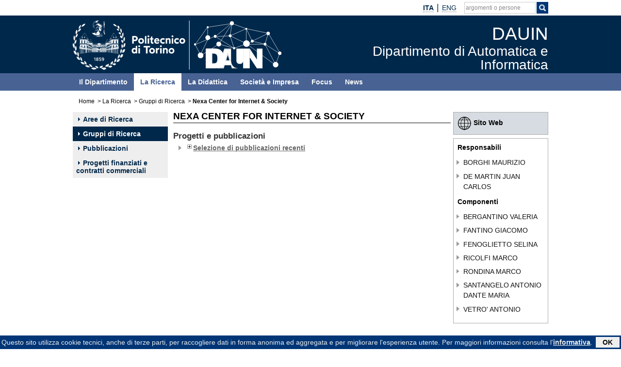

--- FILE ---
content_type: text/html; charset=utf-8
request_url: https://www.dauin.polito.it/la_ricerca/gruppi_di_ricerca/nexa_center_for_internet_society
body_size: 33293
content:
	
	
		
	
								
																																																				<!doctype html>
<html xmlns="http://www.w3.org/1999/xhtml" lang="it-IT" prefix="og: http://ogp.me/ns#">
	<head>
		
	
<meta http-equiv="Content-Type" content="text/html; charset=utf-8" />																	<meta name="author" content="" /><meta name="copyright" content="Politecnico di Torino" /><meta name="description" content="" /><meta name="keywords" content="" /><meta http-equiv="X-UA-Compatible" content="IE=edge" />
<meta name="MSSmartTagsPreventParsing" content="TRUE" />
<meta name="generator" content="eZ publish" />
<meta name="viewport" content="width=device-width, initial-scale=1, maximum-scale=1, user-scalable=no" /><title>DAUIN -			Nexa Center for Internet &amp; Society</title><meta property="og:title" content="DAUIN -			Nexa Center for Internet &amp; Society" />																				<meta property="og:url" content="https://www.dauin.polito.it/la_ricerca/gruppi_di_ricerca/nexa_center_for_internet_society" />	<meta property="og:site_name" content="DAUIN" /><link rel="Shortcut icon" href="/design/nuovo_polito/images/favicon.ico" type="image/x-icon" />
			
					<style type="text/css">
		@import url("/design/nuovo_polito/javascript/assets/bootstrap/css/bootstrap.css");
		@import url("/design/nuovo_polito/javascript/assets/font-awesome/css/font-awesome.css");
															@import url("/extension/newspoli/design/nuovo_polito/stylesheets/newspoli.css?2020050701");
															@import url("/extension/pauper3/design/nuovo_polito/stylesheets/rm.css?2021071901");
															@import url("/design/nuovo_polito/stylesheets/generico.css");
															@import url("/design/polito_dip_responsive/stylesheets/home.css");
															@import url("/design/nuovo_polito/stylesheets/interna.css");
															@import url("/design/polito_dip_responsive/stylesheets/custom.css?2021032501");
															@import url("/design/nuovo_polito/stylesheets/colori.css");
					</style>
			
																						<script src="/design/nuovo_polito/javascript/node_modules/jquery/dist/jquery.min.js" type="text/javascript"></script><script src="/design/nuovo_polito/javascript/assets/bootstrap/js/bootstrap.min.js" type="text/javascript"></script>
<!-- Matomo -->
<script type="text/javascript">
var _paq = window._paq = window._paq || [];
/* tracker methods like "setCustomDimension" should be called before "trackPageView" */
_paq.push(['trackPageView']);
_paq.push(['enableLinkTracking']);
(function() {
var u="https://ingestion.webanalytics.italia.it/";
_paq.push(['setTrackerUrl', u+'matomo.php']);
_paq.push(['setSiteId', 'R9px7dk3Xm']);
var d=document, g=d.createElement('script'), s=d.getElementsByTagName('script')[0];
g.type='text/javascript'; g.async=true; g.src=u+'matomo.js'; s.parentNode.insertBefore(g,s);
})();
</script>
<!-- End Matomo Code -->
																<script type="text/javascript">
//<![CDATA[

	$(window).on('load', function(){
		if( typeof $.cookieBar != 'undefined' ){
			var myCookieBar = $.cookieBar.toString().replace('\'cb-enabled={value};','options.cookieName+\'={value};').replace('aCookie[0]==\'cb-enabled\'','aCookie[0]==options.cookieName').replace(/policyButton\+'<\/p><\/div>'\);\n\s*}\n\s*}\n/gm,'policyButton+\'</p></div>\');\n				}\n				if (options.effect==\'slide\' || options.effect==\'fade\'){\n					$(\'#cookie-bar\').slideDown(options.effectDelay);\n				};\n			};\n');
			$.cookieBar = eval( "(" + myCookieBar +")" );
			$.cookieBar({
				message: "Questo sito utilizza cookie tecnici, anche di terze parti, per raccogliere dati in forma anonima ed aggregata e per migliorare l'esperienza utente. Per maggiori informazioni consulta l'<a href='/privacy'>informativa</a>.",
				cookieName: 'polito_consenso_cookie',
				acceptText: 'OK',
				policyText: 'Privacy Policy',
				policyURL: '/privacy/',
				effect: 'slide',
				effectDelay: 1000,
				append: true,
				fixed: true,
				bottom: true,
				zindex: '9999',
				acceptFunction: function(cookieValue){if(cookieValue!='enabled' && cookieValue!='accepted'){ window.location = window.location.href;}else{if(typeof ga != 'undefined')ga('send','event','Button','Consenso cookie');}}
			});
			}
	});

//]]>
</script>
				<script src="/design/nuovo_polito/javascript/ondomready.js" type="text/javascript"></script>	<script src="/design/nuovo_polito/javascript/js-detect.js" type="text/javascript" async></script>	<script src="/design/nuovo_polito/javascript/node_modules/jquery-cookiebar/jquery.cookiebar.js" type="text/javascript" async></script>		
		</head>

	<!--[if lt IE 7]><body class="no-js ie lt-ie10 lt-ie9 lt-ie8 lt-ie7"><![endif]-->
	<!--[if IE 7]><body class="no-js ie ie7 lt-ie10 lt-ie9 lt-ie8"><![endif]-->
	<!--[if IE 8]><body class="no-js ie ie8 lt-ie10 lt-ie9"><![endif]-->
	<!--[if IE 9]><body class="no-js ie ie9 lt-ie10"><![endif]-->
	<!--[if gt IE 9]><!--><body class="no-js"><!--<![endif]-->
		<div id="main" class="container-fluid">
			<div class="row">
		
				<div id="tool" role="banner">
			<div class="navbar container">
													<div id="link_to_polito" class="pull-left hidden-lg hidden-md">
																																														<a href="http://www.polito.it/">polito.it</a>
																							</div>
								<div class="pull-right">																																																																											<div class="tool-langs">
		<ul class="nav navbar-nav">
												<li class="langs">
																																																															<span class=" active">										<strong>								<abbr title="Italiano">ITA</abbr>				</strong></span>				</li>
					<li class="divider-vertical" role="separator"></li>										<li class="langs">
																																																															<span class=""><a href="/en/research/research_groups/nexa_center_for_internet_society" lang="en" hreflang="en">																		<abbr title="English">ENG</abbr>				</a></span>				</li>
							</ul>
	</div>
					
																																																																							
				<div class="tool-search" role="search">
					<span class="fa fa-search visible-xs-block" aria-hidden="true" data-toggle="collapse" data-target="#collapseSearch" aria-expanded="false" aria-controls="collapseSearch" role="button"></span>
					<ul class="nav navbar-nav hidden-xs">	
						<li class="input-append" id="search">
							<form role="search" id="search_form" action="https://www.polito.it/search/" method="get">
								<fieldset>
									<div>
										<input type="hidden" id="search_placeholder" name="search_placeholder" value="argomenti o persone"/>
										<label class="skip" for="cerca">Cerca argomenti o persone</label>
										<input type="text" id="cerca" class="empty" name="q" value=""/>
										<span class="btn" id="btnsearch">
											<label class="skip" for="cercaButton">Procedi alla ricerca per argomenti</label>
											<input type="image" id="cercaButton" name="cerca" alt="Cerca" title="Cerca" class="cerca" src="/design/nuovo_polito/images/icon_search_white.png"/>
										</span>

									</div>
								</fieldset>
							</form>
						</li>
					</ul>
				</div>
				<div id="collapseSearch" class="collapse hidden-lg hidden-md hidden-sm" role="search">
					<script type="text/javascript">
					//<![CDATA[
						
						jQuery(window).on('load',function(){
							jQuery('#tool').after( jQuery('#collapseSearch') );
						});
						
					//]]>
					</script>
					<form id="searchCollapseForm" action="https://www.polito.it/search/" method="get">
						<fieldset>
							<div>
								<input type="hidden" id="collapseSearchPlaceholder" name="search_placeholder" value="argomenti o persone"/>
								<label class="skip" for="collapseCerca">Cerca argomenti o persone</label>
								<input type="text" id="collapseCerca" class="empty" name="q" value=""/>
								<label class="skip" for="collapseCercaButton">Procedi alla ricerca sul personale</label>
								<button type="submit" name="cerca" class="btn btn-default"><span class="glyphicon glyphicon-search"></span></button>
							</div>
						</fieldset>
					</form>
				</div>
				
				
				
																												
		</div>			</div>
		</div>		
	
		
	<div id="bandaTestata">
		<div id="header" class="container">
			<div class="row">
				<div id="banner" class="col-lg-10 col-md-10 col-sm-10 col-xs-10">
																									<div class="col-lg-6 col-md-6 hidden-sm hidden-xs pull-left" id="logo">
															<img src="/design/dip_dauin/images/logo_polito_dauin.svg" width="437" height="107" alt="Logo" usemap="#mappaloghi" class="visible-lg-block visible-md-block" />
						
																		<map id="mappaloghi" name="mappaloghi">
																					<area href="http://www.polito.it/" alt="Politecnico di Torino" title="Politecnico di Torino" shape="rect" coords="0,0,248,107" />
																			</map>
													</div>
				<div class="col-lg-4 col-md-4 col-sm-8 col-xs-8" id="titolo_wrapper">
										<div id="titolo_position">
						<a href="/" title="DAUIN - Home">
																			<span id="titolo_pagina_0">DAUIN</span><br /><span id="titolo_pagina_1">Dipartimento di Automatica e Informatica</span>												</a>					</div>
				</div>
	
									<div class="navbar navbar-default navbar-static-top pull-right hidden-lg hidden-md">
						<div class="navbar-header hidden-lg">
							<button id="menuTopCollapse" type="button" class="navbar-toggle collapsed" data-toggle="collapse" data-target="#MenuTopNav" aria-expanded="false" aria-controls="MenuTopNav">
								<span class="sr-only">Apri/chiudi menu di navigazione</span>
								<span class="icon-bar"></span>
								<span class="icon-bar"></span>
								<span class="icon-bar"></span>
							</button>
						</div>
					</div>
				</div>
			</div>
		</div>
	</div>
	<div id="banda_colorata" class="neutro">
		<div id="banda"></div>
		<div class="container">
			<div class="row">
				<nav id="MenuTopNav" role="navigation" class="interna navbar-collapse collapse">
																																																																																																					
		
												<ul id="MenuTop" class="navbar-nav nav col-lg-10 col-md-10 col-sm-10 col-xs-10">
																																				<li id="MenuTop_item_0_0">
																				
						
			
	<a href="/il_dipartimento"><span class=""></span>Il Dipartimento</a>
	
																																								</li>
																			<li id="MenuTop_item_0_1">
											
																						
			
	<a href="/la_ricerca" class="active"><span class=""></span>La Ricerca</a>
														
																																								</li>
																			<li id="MenuTop_item_0_2">
											
						
			
	<a href="/la_didattica"><span class=""></span>La Didattica</a>
	
																																								</li>
																			<li id="MenuTop_item_0_3">
											
						
			
	<a href="/societa_e_impresa"><span class=""></span>Società e Impresa</a>
	
																																								</li>
																			<li id="MenuTop_item_0_4">
											
						
			
	<a href="/focus"><span class=""></span>Focus</a>
	
																																								</li>
																			<li id="MenuTop_item_0_5">
											
						
			
	<a href="/news"><span class=""></span>News</a>
	
																									</li>
								</ul>
	
				
				</nav>
			</div>
		</div>
	</div>
					
	<div class="clearfix"></div>
		<div id="container" class="container">
														<div class="row hidden-sm hidden-xs">
				<nav id="nav" class="col-lg-10 col-md-10" role="navigation">
											<div class="hidden">Dove sei:</div>
				<div class="breadcrumb_container">
		<ol class="breadcrumb"><li><a href="/">Home</a></li>
																																																																																																																																																																																							<li><a href="/la_ricerca">La Ricerca</a></li>
																																																																																																						<li><a href="/la_ricerca/gruppi_di_ricerca">Gruppi di Ricerca</a></li>
																																																																																																						<li><strong>Nexa Center for Internet &amp; Society</strong></li>
																						</ol>
		</div>				
					<div class="clearfix"></div>
				</nav>
			</div>
								
							<div class="clearfix"></div>
	<div class="row">
									<div id="precolsx" class="hidden-lg hidden-md gruppi">
			<span class="hidden-lg hidden-md">
									<a href="/la_ricerca">La Ricerca</a>							</span>
			<div class="hidden-lg">
				<button id="menuColSXCollapse" type="button" class="navbar-toggle collapsed" data-toggle="collapse" data-target="#MenuColSXNav" aria-expanded="false" aria-controls="MenuColSXNav">
					<span class="sr-only">Apri/chiudi menu di navigazione</span>
					<span class="icon-bar"></span>
					<span class="icon-bar"></span>
					<span class="icon-bar"></span>
				</button>
			</div>
		</div>
				<div id="colsx" class="col-lg-2 col-md-2 col-sm-10 col-xs-10 pull-left gruppi">
			<a id="navContent"></a>
			<div class="skip"><a href="#skipMenuColSX">Salta il menu di sezione</a></div>
					 
	
			<nav role="navigation"  id="MenuColSXNav" class="navbar-collapse collapse">
						
																																																																																																		
		
												<ul id="MenuColSX" class="navbar-nav nav">
																																				<li id="MenuColSX_item_0_0">
																				
						
									
					
	<a href="/la_ricerca/aree_di_ricerca"><span class="menu_caret"></span>Aree di Ricerca</a>
	
																																								</li>
																			<li id="MenuColSX_item_0_1">
											
																						
									
					
	<a href="/la_ricerca/gruppi_di_ricerca" class="active"><span class="menu_caret"></span>Gruppi di Ricerca</a>
	
																																								</li>
																			<li id="MenuColSX_item_0_2">
											
						
									
					
	<a href="https://iris.polito.it/simple-search?filterquery=Dipartimento+di+Automatica+e+Informatica&filtername=contributorAppartenenza&filtertype=equals"><span class="menu_caret"></span>Pubblicazioni</a>
	
																																								</li>
																			<li id="MenuColSX_item_0_3">
											
						
									
					
	<a href="https://www.polito.it/node/1469?filters[]=strutture_interne:%22DAUIN%22&filters[]=type:contratto"><span class="menu_caret"></span>Progetti finanziati e contratti commerciali</a>
	
																									</li>
								</ul>
	
					
	
			</nav>
					 
	
		</div>
			<div id="coldx" class="col-lg-8 col-md-8 col-sm-10 col-xs-10 pull-left">
			<a id="skipMenuColSX"></a>
			<div class="skip"><a href="#skipRelated">Vai al contenuto</a></div>
			
	
			<section id="corpo" role="main">
	
								<div id="floatspace" class="hidden-xs"></div><h1 class="reduced">Nexa Center for Internet &amp; Society</h1>											<h2><a id="prj_pub" name="prj_pub"></a>Progetti e pubblicazioni</h2>
		<ul class="list-tree">
													<li>
						<a href="#" id="pub"><img src="/design/polito_dip_responsive/images/content_tree-open.gif" alt="" id="pub_image" />Selezione di pubblicazioni recenti</a>
						<div id="pub_more">
																								<strong>In stampa</strong>
			<ol>
							<li>
					<a href="https://iris.polito.it/handle/11583/3006348">From Execution to Embedding: Enriching Code Representations with Data Difference Signals for Comment Generation</a><br />
					proceeding<br />
					<p>
						Fantino, Giacomo; Vetro', Antonio; Torchiano, Marco; Cappelluti, Federica<br />
																					In: 2026 IEEE/ACM 48th International Conference on Software Engineering (ICSE-NIER '26)<br />
															ACM<br />
															IEEE/ACM 48th International Conference on Software Engineering - New Ideas and Emerging Results (NIER) track (Rio de Janeiro (BRA)) April 12 - 18, 2026<br />
																			 pp.5 DOI:10.1145/3786582.3786826					</p>
				</li>
							<li>
					<a href="https://iris.polito.it/handle/11583/3006276">Copyright Infringement Issues and Mitigations in Data for Training Generative AI</a><br />
					proceeding<br />
					<p>
						Arnaudo, Anna; Coppola, Riccardo; Morisio, Maurizio; Vetro, Antonio; Borghi, Maurizio; Raso, Riccardo; Khan, Bryan<br />
																					In: Titolo volume non avvalorato<br />
															IEEE<br />
															IEEE BigData 2025 (Macau (CHN)) 12-18 Dec 2025<br />
																			 pp.10					</p>
				</li>
							<li>
					<a href="https://iris.polito.it/handle/11583/3005753">Every Breath You Take (I’ll Be Logging You): Detecting Metric Gaming in Educational Software Projects</a><br />
					proceeding<br />
					<p>
						Torchiano, Marco; Coppola, Riccardo; Vetro', Antonio<br />
																					In: ICSE 2026 Companion Proceedings<br />
															ACM<br />
															International Workshop on Dark Software Engineering (DSE 2026) (Rio de Janeiro) 12 Aprile 2026<br />
																			 pp.6					</p>
				</li>
							<li>
					<a href="https://iris.polito.it/handle/11583/3001877">An Empirical Investigation of Gender Stereotype Representation in Large Language Models: The Italian Case</a><br />
					proceeding<br />
					<p>
						Giachino, Gioele; Rondina, Marco; Vetro', Antonio; Coppola, Riccardo; De Martin, Juan Carlos<br />
																					COMMUNICATIONS IN COMPUTER AND INFORMATION SCIENCE<br />
															In: Machine Learning and Principles and Practice of Knowledge Discovery in Databases<br />
															Springer<br />
															European Conference on Machine Learning and Principles and Practice of Knowledge Discovery in Databases - 5th Workshop on Bias and Fairness in AI (Porto (PT)) 15/09/2025<br />
																			 ISSN:1865-0937					</p>
				</li>
						</ol>
					<strong>2025</strong>
			<ol>
							<li>
					<a href="https://iris.polito.it/handle/11583/3004801">AwEE - Improving Privacy Awareness by Leveraging Gamification Principles</a><br />
					proceeding<br />
					<p>
						Calo', Luca; Laudadio, Lorenzo; Vetro', Antonio; Coppola, Riccardo; Torchiano, Marco<br />
																					In: GoodIT '25: Proceedings of the 2025 International Conference on Information Technology for Social Good<br />
															ACM (STATI UNITI D'AMERICA)<br />
															2025 International Conference on Information Technology for Social Good (Antwerp (BE)) 3-5 September 2025<br />
																			 pp.9 (pp.411-419) ISBN:9798400720895 DOI:10.1145/3748699.3749819					</p>
				</li>
							<li>
					<a href="https://iris.polito.it/handle/11583/3004396">Sulla computerizzazione del mondo</a><br />
					articolo<br />
					<p>
						De Martin, Juan Carlos<br />
																					AUT AUT<br />
															il Saggiatore<br />
																			 pp.14 (pp.21-34) ISSN:0005-0601					</p>
				</li>
							<li>
					<a href="https://iris.polito.it/handle/11583/3002894">The Impact of Team Diversity in Agile Development Education</a><br />
					proceeding<br />
					<p>
						Torchiano, Marco; Coppola, Riccardo; Vetro', Antonio; Musaj, Xhoi<br />
																					In: FSE Companion '25: Proceedings of the 33rd ACM International Conference on the Foundations of Software Engineering<br />
															Association for Computing Machinery (STATI UNITI D'AMERICA)<br />
															FSE Companion '25: 33rd ACM International Conference on the Foundations of Software Engineering (Trondheim (NOR)) June 23 - 28, 2025<br />
																			 pp.9 (pp.1593-1601) ISBN:9798400712760 DOI:10.1145/3696630.3728696					</p>
				</li>
							<li>
					<a href="https://iris.polito.it/handle/11583/2999294">Experience: Bridging Data Measurement and Ethical Challenges with Extended Data Briefs</a><br />
					articolo<br />
					<p>
						Rondina, Marco; Vetro', Antonio; Fabris, Alessandro; Silvello, Gianmaria; Susto, Gian Antonio; Torchiano, Marco; De Martin, Juan Carlos<br />
																					ACM JOURNAL OF DATA AND INFORMATION QUALITY<br />
															Association for Computing Machinery<br />
																			Vol.17 pp.22 ISSN:1936-1955 DOI:10.1145/3726872					</p>
				</li>
							<li>
					<a href="https://iris.polito.it/handle/11583/2992086">Testing Software for Non-discrimination: An Updated and Extended Audit in the Italian Car Insurance Domain</a><br />
					proceeding<br />
					<p>
						Rondina, Marco; Vetro', Antonio; Coppola, Riccardo; Regragui, Oumaima; Fabris, Alessandro; Silvello, Gianmaria; Susto, Gian Antonio; De Martin, Juan Carlos<br />
																					In: Horizons of AI: Ethical Considerations and Interdisciplinary Engagements - 2nd International Conference on Frontiers of AI, Ethics, and Multidisciplinary Applications (FAIEMA), Greece, 2024<br />
															Springer<br />
															2nd International Conference on Frontiers of Artificial Intelligence, Ethics, and Multidisciplinary Applications (Athens (Greece)) 1st - 2nd October 2024<br />
																			 pp.16 (pp.227-242) ISBN:9789819679454 DOI:10.1007/978-981-96-7945-4_15					</p>
				</li>
							<li>
					<a href="https://iris.polito.it/handle/11583/2982543">Facial Analysis Systems and Down Syndrome</a><br />
					proceeding<br />
					<p>
						Rondina, Marco; Vinci, Fabiana; Vetro', Antonio; DE MARTIN, JUAN CARLOS<br />
																					COMMUNICATIONS IN COMPUTER AND INFORMATION SCIENCE<br />
															In: Machine Learning and Principles and Practice of Knowledge Discovery in Databases<br />
															Springer<br />
															European Conference on Machine Learning and Principles and Practice of Knowledge Discovery in Databases - 3rd Workshop on Bias and Fairness in AI (Torino (IT)) September 18-22, 2023<br />
																			Vol.2133 pp.16 (pp.145-160) ISSN:1865-0937 ISBN:9783031746307 DOI:10.1007/978-3-031-74630-7_10					</p>
				</li>
						</ol>
					<strong>2024</strong>
			<ol>
							<li>
					<a href="https://iris.polito.it/handle/11583/2995539">I futuri della tecnologia</a><br />
					capitolo<br />
					<p>
						DE MARTIN, JUAN CARLOS<br />
																					Se domani il mondo<br />
															Rizzoli (ITALIA)<br />
																			 pp.11 (pp.35-45) ISBN:9788891840967					</p>
				</li>
							<li>
					<a href="https://iris.polito.it/handle/11583/2995535">Smartphone</a><br />
					capitolo<br />
					<p>
						DE MARTIN, JUAN CARLOS<br />
																					XI APPENDICE DELLA ENCICLOPEDIA ITALIANA<br />
															Istituto dell'Enciclopedia Italiana fondata da Giovanni Treccani (ITALIA)<br />
																			Vol.2 pp.3 (pp.584-586) ISBN:9788812012077					</p>
				</li>
							<li>
					<a href="https://iris.polito.it/handle/11583/2995534">Digitale, società</a><br />
					capitolo<br />
					<p>
						DE MARTIN, JUAN CARLOS<br />
																					XI APPENDICE DELLA ENCICLOPEDIA ITALIANA<br />
															Istituto dell'Enciclopedia Italiana fondata da Giovanni Treccani (ITALIA)<br />
																			Vol.1 pp.6 (pp.455-460) ISBN:9788812012077					</p>
				</li>
							<li>
					<a href="https://iris.polito.it/handle/11583/2994325">MINOS: A tool to analyze HTTP requests for compliance to GDPR</a><br />
					proceeding<br />
					<p>
						Laudadio, Lorenzo; Coppola, Riccardo; Vetro, Antonio; Torchiano, Marco; De Martin, Juan Carlos<br />
																					In: 2024 IEEE 18th International Conference on Application of Information and Communication Technologies (AICT)<br />
															IEEE<br />
															2024 IEEE 18th International Conference on Application of Information and Communication Technologies (AICT) (Torino (IT)) 25-27 September 2024<br />
																			 pp.5 (pp.1-5) ISBN:9798350387537 DOI:10.1109/AICT61888.2024.10740407					</p>
				</li>
							<li>
					<a href="https://iris.polito.it/handle/11583/2994323">Analyzing technical debt management in an industrial project: diffuseness and actual remediation time of SonarQube issues</a><br />
					proceeding<br />
					<p>
						Garifo, Giovanni; Maina, Luca; Vetro, Antonio; Torchiano, Marco<br />
																					In: Titolo volume non avvalorato<br />
															IEEE<br />
															2024 IEEE 18th International Conference on Application of Information and Communication Technologies (AICT) (Turin (IT)) 25-27 September 2024<br />
																			 pp.6 (pp.1-6) ISBN:9798350387537 DOI:10.1109/aict61888.2024.10740454					</p>
				</li>
							<li>
					<a href="https://iris.polito.it/handle/11583/2994321">Towards Named Entity Disambiguation with Graph Embeddings</a><br />
					proceeding<br />
					<p>
						Colliani, Felice Paolo; Futia, Giuseppe; Garifo, Giovanni; Vetro, Antonio; De Martin, Juan Carlos<br />
																					In: Titolo volume non avvalorato<br />
															IEEE<br />
															2024 IEEE 18th International Conference on Application of Information and Communication Technologies (AICT) (Turin (IT)) 25-27 September 2024<br />
																			 pp.6 (pp.1-6) ISBN:9798350387537 DOI:10.1109/aict61888.2024.10740424					</p>
				</li>
							<li>
					<a href="https://iris.polito.it/handle/11583/2992323">Personal Data Transfers to Non-EEA Domains: A Tool for Citizens and An Analysis on Italian Public Administration Websites</a><br />
					proceeding<br />
					<p>
						Laudadio, Lorenzo; Vetro, Antonio; Coppola, Riccardo; De Martin, Juan Carlos; Torchiano, Marco<br />
																					In: GoodIT '24: Proceedings of the 2024 International Conference on Information Technology for Social Good<br />
															ACM<br />
															GoodIT '24: International Conference on Information Technology for Social Good (Bremen (DEU)) September 4 - 6, 2024<br />
																			 pp.4 (pp.1-4) ISBN:9798400710940 DOI:10.1145/3677525.3678632					</p>
				</li>
							<li>
					<a href="https://iris.polito.it/handle/11583/2991979">Il Metaverso non esiste (ancora)</a><br />
					articolo<br />
					<p>
						Conti, Giacomo; Vetro', Antonio; DE MARTIN, JUAN CARLOS<br />
																					@ DIGITCULT<br />
															Tab edizioni<br />
																			Vol.9 pp.17 (pp.7-23) ISSN:2531-5994 DOI:10.36158/97888929596061					</p>
				</li>
							<li>
					<a href="https://iris.polito.it/handle/11583/2987999">Teaching Scrum with a focus on compliance assessment</a><br />
					proceeding<br />
					<p>
						Torchiano, Marco; Vetro, Antonio; Coppola, Riccardo<br />
																					In: EASE '24: Proceedings of the 28th International Conference on Evaluation and Assessment in Software Engineering<br />
															ACM<br />
															28th International Conference on Evaluation and Assessment in Software Engineering (EASE 2024) (Salerno (ITA)) June 18--21, 2024<br />
																			 pp.5 (pp.595-599) ISBN:9798400717017 DOI:10.1145/3661167.3661277					</p>
				</li>
						</ol>
					<strong>2023</strong>
			<ol>
							<li>
					<a href="https://iris.polito.it/handle/11583/2993302">Contro lo smartphone: Per una tecnologia più democratica</a><br />
					monografia<br />
					<p>
						De Martin, Juan Carlos<br />
																					ADD Editore (ITALIA)<br />
																			 pp.199 ISBN:9788867833917					</p>
				</li>
							<li>
					<a href="https://iris.polito.it/handle/11583/2984706">Senza futuro. Il ruolo dell'Università</a><br />
					capitolo<br />
					<p>
						DE MARTIN, JUAN CARLOS<br />
																					Rapporto 2023 &quot;La conoscenza nel tempo della complessità. Educazione e formazione nelle democrazia del XXI secolo&quot;<br />
															il Mulino (ITALIA)<br />
																			 pp.12 (pp.187-198) ISBN:9788815386885					</p>
				</li>
							<li>
					<a href="https://iris.polito.it/handle/11583/2984705">Le politiche digitali dell'Unione Europea</a><br />
					capitolo<br />
					<p>
						DE MARTIN, JUAN CARLOS<br />
																					Europa tra presente e futuro<br />
															Istituto dell'Enciclopedia Italiana Treccani (ITALIA)<br />
																			 pp.12 (pp.410-421) ISBN:9788812011254					</p>
				</li>
							<li>
					<a href="https://iris.polito.it/handle/11583/2981538">Completeness of Datasets Documentation on ML/AI Repositories: An Empirical Investigation</a><br />
					proceeding<br />
					<p>
						Rondina, Marco; Vetro', Antonio; De Martin, Juan Carlos<br />
																					LECTURE NOTES IN COMPUTER SCIENCE<br />
															In: Progress in Artificial Intelligence<br />
															Springer<br />
															22nd Portuguese Conference on Artificial Intelligence (Horta, Faial Island, Azores) September 5 – September 8, 2023<br />
																			Vol.14115 pp.13 (pp.79-91) ISSN:1611-3349 ISBN:9783031490071 DOI:10.1007/978-3-031-49008-8_7					</p>
				</li>
							<li>
					<a href="https://iris.polito.it/handle/11583/2978475">Designing Logic Tensor Networks for Visual Sudoku puzzle classification</a><br />
					proceeding<br />
					<p>
						Morra, Lia; Azzari, Alberto; Bergamasco, Letizia; Braga, Marco; Capogrosso, Luigi; Delrio, Federico; DI GIACOMO, Giuseppe; Eiraudo, Simone; Ghione, Giorgia; Giudice, Rocco; Koudounas, Alkis; Piano, Luca; REGE CAMBRIN, Daniele; Risso, Matteo; Rondina, Marco; Russo, ALESSANDRO SEBASTIAN; Russo, Marco; Taioli, Francesco; Vaiani, Lorenzo; Vercellino, Chiara<br />
																					CEUR WORKSHOP PROCEEDINGS<br />
															In: 17th International Workshop on Neural-Symbolic Learning and Reasoning (NeSy 2023)<br />
															CEUR<br />
															17th International Workshop on Neural-Symbolic Learning and Reasoning (NeSy 2023) (Certosa di Pontignano, Siena (Italia)) July 3-5, 2023<br />
																			Vol.3432 pp.10 (pp.223-232) ISSN:1613-0073					</p>
				</li>
							<li>
					<a href="https://iris.polito.it/handle/11583/2976547">Measuring Imbalance on Intersectional Protected Attributes and on Target Variable to Forecast Unfair Classifications</a><br />
					articolo<br />
					<p>
						Mecati, Mariachiara; Torchiano, Marco; Vetro, Antonio; De Martin, Juan Carlos<br />
																					IEEE ACCESS<br />
															IEEE<br />
																			Vol.11 pp.16 (pp.26996-27011) ISSN:2169-3536 DOI:10.1109/ACCESS.2023.3252370					</p>
				</li>
						</ol>
					<strong>2022</strong>
			<ol>
							<li>
					<a href="https://iris.polito.it/handle/11583/2975300">L’esperienza del Centro Nexa su internet e società</a><br />
					articolo<br />
					<p>
						DE MARTIN, JUAN CARLOS; Ricolfi, Marco<br />
																					ATTI E RASSEGNA TECNICA<br />
															Società degli Ingegneri e degli Architetti in Torino (SIAT)<br />
																			Vol.LXXVI pp.6 (pp.88-93) ISSN:0004-7287					</p>
				</li>
							<li>
					<a href="https://iris.polito.it/handle/11583/2975299">Scienze umane e sociali per l’ingegneria: l’esperienza del Politecnico di Torino dal 2018 a oggi</a><br />
					articolo<br />
					<p>
						DE MARTIN, JUAN CARLOS; Saracco, Guido<br />
																					ATTI E RASSEGNA TECNICA<br />
															Società degli Ingegneri e degli Architetti in Torino (SIAT)<br />
																			Vol.LXXVI pp.5 (pp.77-81) ISSN:0004-7287					</p>
				</li>
							<li>
					<a href="https://iris.polito.it/handle/11583/2974778">Appendix for &quot;Identifying Imbalance Thresholds in Input Data to Achieve Desired Levels of Algorithmic Fairness&quot;</a><br />
					dataset<br />
					<p>
						Mecati, Mariachiara; Adrignola, Andrea; Vetro, Antonio; Torchiano, Marco<br />
												 DOI:10.5281/ZENODO.7350599					</p>
				</li>
							<li>
					<a href="https://iris.polito.it/handle/11583/2974777">Identifying Imbalance Thresholds in Input Data to Achieve Desired Levels of Algorithmic Fairness</a><br />
					proceeding<br />
					<p>
						Mecati, Mariachiara; Adrignola, Andrea; Vetro, Antonio; Torchiano, Marco<br />
																					In: 2022 IEEE International Conference on Big Data (Big Data)<br />
															IEEE<br />
															2022 IEEE International Conference on Big Data (IEEE BigData 2022) - Second International Workshop on Data Science for equality, inclusion and well-being challenges (DS4EIW 2022) (Osaka (Japan)) 17-20 December 2022<br />
																			 pp.10 (pp.4700-4709) DOI:10.1109/BigData55660.2022.10021078					</p>
				</li>
							<li>
					<a href="https://iris.polito.it/handle/11583/2970220">Detecting Risk of Biased Output with Balance Measures</a><br />
					articolo<br />
					<p>
						Mecati, Mariachiara; Vetro', Antonio; Torchiano, Marco<br />
																					ACM JOURNAL OF DATA AND INFORMATION QUALITY<br />
															Association for Computing Machinery<br />
																			Vol.14 pp.7 ISSN:1936-1955 DOI:10.1145/3530787					</p>
				</li>
						</ol>
					<strong>2021</strong>
			<ol>
							<li>
					<a href="https://iris.polito.it/handle/11583/2977199">La grande migrazione online. Costi e opportunità</a><br />
					articolo<br />
					<p>
						DE MARTIN, JUAN CARLOS<br />
																					PHILOSOPHY KITCHEN<br />
															Università degli Studi di Torino<br />
																			 pp.16 (pp.63-78) ISSN:2385-1945 DOI:10.13135/2385-1945/6216					</p>
				</li>
							<li>
					<a href="https://iris.polito.it/handle/11583/2961712">Metrics for Identifying Bias in Datasets</a><br />
					proceeding<br />
					<p>
						Simonetta, Alessandro; Trenta, Andrea; Paoletti, Maria Cristina; Vetrò, Antonio<br />
																					In: Proceedings of the International Conference of Yearly Reports on Informatics, Mathematics and Engineering<br />
															CEUR-WS.org (GERMANIA)<br />
															ICYRIME 2021 International Conference of Yearly Reports on Informatics Mathematics, and Engineering 2021 (online) July 9, 2021<br />
																			Vol.3118 pp.8 (pp.10-17)					</p>
				</li>
							<li>
					<a href="https://iris.polito.it/handle/11583/2960383">Integrating SQuARE data quality model with ISO 31000 risk management to measure and mitigate software bias</a><br />
					proceeding<br />
					<p>
						Simonetta, Alessandro; Vetro', Antonio; Cristina Paoletti, Maria; Torchiano, Marco<br />
																					In: Proceedings of the 3rd International Workshop on Experience with SQuaRE Series and Its Future Direction (IWESQ 2021)<br />
															CEUR Workshop Proceedings<br />
															3rd International Workshop on Experience with SQuaRE Series and Its Future Direction (IWESQ 2021) (Taipei, Taiwan) Dec 8, 2021<br />
																			Vol.Proceedings of the 3rd International Workshop on Experience with SQuaRE Series and Its Future Direction (IWESQ 2021) pp.6 (pp.17-22)					</p>
				</li>
							<li>
					<a href="https://iris.polito.it/handle/11583/2951712">Imbalanced data as risk factor of discriminating automated decisions: a measurement-based approach</a><br />
					articolo<br />
					<p>
						Vetrò, Antonio<br />
																					JOURNAL OF INTELLECTUAL PROPERTY, INFORMATION TECHNOLOGY AND ELECTRONIC COMMERCE LAW<br />
															Karlsruhe Institute of Technology, Humboldt-Universität zu Berlin and Georg-August-Universität Göttingen<br />
																			Vol.12 pp.17 (pp.272-288) ISSN:2190-3387 DOI:10.5281/zenodo.5795184					</p>
				</li>
							<li>
					<a href="https://iris.polito.it/handle/11583/2950474">Detecting Discrimination Risk in Automated Decision-Making Systems with Balance Measures on Input Data</a><br />
					proceeding<br />
					<p>
						Mecati, Mariachiara; Vetro, Antonio; Torchiano, Marco<br />
																					In: 2021 IEEE International Conference on Big Data (Big Data)<br />
															IEEE<br />
															2021 IEEE International Conference on Big Data (IEEE BigData 2021) - First International Workshop on Data Science for equality, inclusion and well-being challenges (DS4EIW 2021) (Orlando, FL, USA) 15-18 Dec. 2021<br />
																			 pp.10 (pp.4287-4296) ISBN:9781665439022 DOI:10.1109/BigData52589.2021.9671443					</p>
				</li>
							<li>
					<a href="https://iris.polito.it/handle/11583/2923812">The Geranium Platform: A KG-Based System for Academic Publications</a><br />
					articolo<br />
					<p>
						Garifo, Giovanni; Futia, Giuseppe; Vetrò, Antonio; DE MARTIN, JUAN CARLOS<br />
																					INFORMATION<br />
															MDPI<br />
																			Vol.12 pp.21 ISSN:2078-2489 DOI:10.3390/info12090366					</p>
				</li>
							<li>
					<a href="https://iris.polito.it/handle/11583/2922232">Reproducibility Package for 'A Data Quality Approach to the Identification of Discrimination Risk in Automated Decision Making Systems'</a><br />
					altro<br />
					<p>
						Vetrò, Antonio; Torchiano, Marco; Mecati, Mariachiara<br />
												 DOI:10.24433/CO.0509748.v3					</p>
				</li>
							<li>
					<a href="https://iris.polito.it/handle/11583/2922214">A data quality approach to the identification of discrimination risk in automated decision making systems</a><br />
					articolo<br />
					<p>
						Vetrò, Antonio; Torchiano, Marco; Mecati, Mariachiara<br />
																					GOVERNMENT INFORMATION QUARTERLY<br />
															Elsevier<br />
																			Vol.38 pp.17 ISSN:0740-624X DOI:10.1016/j.giq.2021.101619					</p>
				</li>
							<li>
					<a href="https://iris.polito.it/handle/11583/2907592">CLoTH: A Lightning Network Simulator</a><br />
					articolo<br />
					<p>
						Conoscenti, Marco; Vetrò, Antonio; De Martin, Juan Carlos<br />
																					SOFTWAREX<br />
															Elsevier<br />
																			Vol.15 (100717) pp.10 ISSN:2352-7110 DOI:10.1016/j.softx.2021.100717					</p>
				</li>
							<li>
					<a href="https://iris.polito.it/handle/11583/2898812">Equality of Opportunity in Ranking: a Fair-Distributive Model</a><br />
					proceeding<br />
					<p>
						Beretta, Elena; Vetrò, Antonio; Lepri, Bruno; De Martin, Juan Carlos<br />
																					In: Advances in Bias and Social Aspects in Search and Recommendation<br />
															Springer (SVIZZERA)<br />
															Second International Workshop on Algorithmic Bias in Search and Recommendation (Bias 2021) (Online) April 1, 2021<br />
																			 pp.13 (pp.51-63) ISBN:9783030788186 DOI:10.1007/978-3-030-78818-6_6					</p>
				</li>
							<li>
					<a href="https://iris.polito.it/handle/11583/2858625">Detecting discriminatory risk through data annotation based on Bayesian inferences</a><br />
					proceeding<br />
					<p>
						Beretta, Elena; Vetro', Antonio; Lepri, Bruno; De Martin, Juan Carlos<br />
																					In: Proceedings of the 2021 ACM Conference on Fairness, Accountability, and Transparency  (ACM FAccT 2021)<br />
															Association for Computing Machinery (STATI UNITI D'AMERICA)<br />
															ACM Conference on Fairness, Accountability, and Transparency 2021 (ACM FAccT 2021) (Online) March 3-10, 2021<br />
																			 pp.11 (pp.794-804) DOI:10.1145/3442188.3445940					</p>
				</li>
						</ol>
					<strong>2020</strong>
			<ol>
							<li>
					<a href="https://iris.polito.it/handle/11583/2855045">Modeling the semantics of data sources with graph neural networks</a><br />
					altro<br />
					<p>
						Futia, Giuseppe; Garifo, Giovanni; Vetro', Antonio; DE MARTIN, JUAN CARLOS<br />
																					International Conference on Machine Learning 2020 - Workshop &quot;Bridge Between Perception and Reasoning: Graph Neural Networks &amp; Beyond&quot; (Vienna, Austria) 18/07/2020<br />
																			 pp.5					</p>
				</li>
							<li>
					<a href="https://iris.polito.it/handle/11583/2844474">Reproducibility Package for 'Identifying risks in datasets for automated decision–making'</a><br />
					altro<br />
					<p>
						Mecati, Mariachiara; Cannavò, Flavio Emanuele; Vetrò, Antonio; Torchiano, Marco<br />
												 DOI:10.24433/CO.5067135.v2					</p>
				</li>
							<li>
					<a href="https://iris.polito.it/handle/11583/2843005">Identifying Risks in Datasets for Automated Decision–Making</a><br />
					proceeding<br />
					<p>
						Mecati, Mariachiara; Cannavò, Flavio Emanuele; Vetrò, Antonio; Torchiano, Marco<br />
																					LECTURE NOTES IN COMPUTER SCIENCE<br />
															In: Electronic Government<br />
															Springer (SVIZZERA)<br />
															EGOV2020 – IFIP EGOV-CeDEM-EPART 2020 (Linköping University (Sweden)) 31 August (Monday) – 2 September (Wednesday),  2020<br />
																			Vol.12219 pp.13 (pp.332-344) ISSN:0302-9743 ISBN:9783030575984 DOI:10.1007/978-3-030-57599-1_25					</p>
				</li>
							<li>
					<a href="https://iris.polito.it/handle/11583/2834234">SeMi: A SEmantic Modeling machIne to build Knowledge Graphs with graph neural networks</a><br />
					articolo<br />
					<p>
						Futia, Giuseppe; Vetrò, Antonio; De Martin, Juan Carlos<br />
																					SOFTWAREX<br />
															Elsevier<br />
																			Vol.12 (100516) pp.10 ISSN:2352-7110 DOI:10.1016/j.softx.2020.100516					</p>
				</li>
							<li>
					<a href="https://iris.polito.it/handle/11583/2797449">On the Integration of Knowledge Graphs into Deep Learning Models for a More Comprehensible AI—Three Challenges for Future Research</a><br />
					articolo<br />
					<p>
						Futia, Giuseppe; Vetro, Antonio<br />
																					INFORMATION<br />
															MDPI<br />
																			Vol.11 pp.10 ISSN:2078-2489 DOI:10.3390/info11020122					</p>
				</li>
						</ol>
					<strong>2019</strong>
			<ol>
							<li>
					<a href="https://iris.polito.it/handle/11583/2757472">Hubs, Rebalancing and Service Providers in the Lightning Network</a><br />
					articolo<br />
					<p>
						Conoscenti, Marco; Vetro, Antonio; De Martin, Juan Carlos<br />
																					IEEE ACCESS<br />
															IEEE<br />
																			Vol.7 pp.13 (pp.132828-132840) ISSN:2169-3536 DOI:10.1109/ACCESS.2019.2941448					</p>
				</li>
							<li>
					<a href="https://iris.polito.it/handle/11583/2752646">Optimal paths in multi-stage stochastic decision networks</a><br />
					articolo<br />
					<p>
						Roohnavazfar, Mina; Manerba, Daniele; DE MARTIN, JUAN CARLOS; Tadei, Roberto<br />
																					OPERATIONS RESEARCH PERSPECTIVES<br />
															Elsevier<br />
																			Vol.6 pp.10 (pp.1-10) ISSN:2214-7160 DOI:10.1016/j.orp.2019.100124					</p>
				</li>
							<li>
					<a href="https://iris.polito.it/handle/11583/2747492">Combining data analytics and developers feedback for identifying reasons of inaccurate estimations in agile software development</a><br />
					articolo<br />
					<p>
						Conoscenti, M.; Besner, V.; Vetro, A.; Fernandez, D. M.<br />
																					THE JOURNAL OF SYSTEMS AND SOFTWARE<br />
															Elsevier Inc.<br />
																			Vol.156 pp.10 (pp.126-135) ISSN:0164-1212 DOI:10.1016/j.jss.2019.06.075					</p>
				</li>
							<li>
					<a href="https://iris.polito.it/handle/11583/2735916">Understanding automated and human-based technical debt identification approaches-a two-phase study</a><br />
					articolo<br />
					<p>
						Spínola, Rodrigo O.; Zazworka, Nico; Vetro, Antonio; Shull, Forrest; Seaman, Carolyn<br />
																					JOURNAL OF THE BRAZILIAN COMPUTER SOCIETY<br />
															SpringerOpen<br />
																			Vol.25 pp.21 ISSN:0104-6500 DOI:10.1186/s13173-019-0087-5					</p>
				</li>
							<li>
					<a href="https://iris.polito.it/handle/11583/2735174">The Invisible Power of Fairness. How Machine Learning Shapes Democracy</a><br />
					proceeding<br />
					<p>
						Beretta, E.; Santangelo, A.; Lepri, B.; Vetro, A.; De Martin, J. C.<br />
																					LECTURE NOTES IN ARTIFICIAL INTELLIGENCE<br />
															In: Lecture Notes in Computer Science (including subseries Lecture Notes in Artificial Intelligence and Lecture Notes in Bioinformatics)<br />
															Springer Verlag<br />
															32nd Canadian Conference on Artificial Intelligence, Canadian AI 2019 (Kingston, ON (Canada)) 2019<br />
																			Vol.11489 pp.13 (pp.238-250) ISBN:9783030183042 DOI:10.1007/978-3-030-18305-9_19					</p>
				</li>
							<li>
					<a href="https://iris.polito.it/handle/11583/2729235">AI: from rational agents to socially responsible agents</a><br />
					articolo<br />
					<p>
						Vetrò, Antonio; Santangelo, Antonio; Beretta, Elena; De Martin, Juan Carlos<br />
																					DIGITAL POLICY, REGULATION AND GOVERNANCE<br />
															Emerald Group Publishing Ltd.<br />
																			Vol.21 pp.14 (pp.291-304) ISSN:2398-5038 DOI:10.1108/DPRG-08-2018-0049					</p>
				</li>
							<li>
					<a href="https://iris.polito.it/handle/11583/2729234">Status quo in requirements engineering: A theory and a global family of surveys</a><br />
					articolo<br />
					<p>
						Wagner, Stefan; Fernández, Daniel Méndez; Felderer, Michael; Vetrò, Antonio; Kalinowski, Marcos; Wieringa, Roel; Pfahl, Dietmar; Conte, Tayana; Christiansson, Marie-Therese; Greer, Desmond; Lassenius, Casper; Männistö, Tomi; Nayebi, Maleknaz; Oivo, Markku; Penzenstadler, Birgit; Prikladnicki, Rafael; Ruhe, Guenther; Schekelmann, André; Sen, Sagar; Spínola, Rodrigo; Tuzcu, Ahmed; De La Vara, Jose Luis; Winkler, Dietmar<br />
																					ACM TRANSACTIONS ON SOFTWARE ENGINEERING AND METHODOLOGY<br />
															Association for Computing Machinery<br />
																			Vol.28 pp.48 (pp.1-48) ISSN:1049-331X DOI:10.1145/3306607					</p>
				</li>
							<li>
					<a href="https://iris.polito.it/handle/11583/2713217">Ethical and Socially-Aware Data Labels</a><br />
					proceeding<br />
					<p>
						Beretta, Elena; Vetro', Antonio; Bruno, Lepri; DE MARTIN, JUAN CARLOS<br />
																					In: Information Management and Big Data<br />
															Springer International Publishing<br />
															SIMBig 2018. 5th International Conference on Information Management and Big Data (Lima (Perú)) 3-5/09/2018<br />
																			Vol.898 pp.8 (pp.320-327) ISBN:9783030116798 DOI:10.1007/978-3-030-11680-4_30					</p>
				</li>
						</ol>
					<strong>2018</strong>
			<ol>
							<li>
					<a href="https://iris.polito.it/handle/11583/2990527">L’intelligenza Artificiale tra funzionalità ed etica</a><br />
					articolo<br />
					<p>
						Santangelo, Antonio; Vetro', Antonio; DE MARTIN, JUAN CARLOS<br />
																					NOTIZIARIO TECNICO TELECOM ITALIA<br />
															Gruppo Telecom Italia<br />
																			Vol.2 pp.7 ISSN:2038-1921					</p>
				</li>
							<li>
					<a href="https://iris.polito.it/handle/11583/2860160">Europa. Le sfide della scienza</a><br />
					curatela<br />
					<p>
						Caporale, Cinzia; Maffei, Lamberto; Marchis, Vittorio; De Martin, Juan Carlos<br />
																					Istituto dell'Enciclopedia Italiana (ITALIA)<br />
																			 pp.730 (pp.1-730) ISBN:9788812006533					</p>
				</li>
							<li>
					<a href="https://iris.polito.it/handle/11583/2722515">Combining Data Analytics with Team Feedback to Improve the Estimation Process in Agile Software Development</a><br />
					articolo<br />
					<p>
						Vetro', Antonio; Dürre, Rupert; Conoscenti, Marco; Méndez Fernández, Daniel; Jørgensen, Magne<br />
																					FOUNDATIONS OF COMPUTING AND DECISION SCIENCE<br />
															DE GRUYTER OPEN<br />
																			Vol.43 pp.30 (pp.305-334) ISSN:0867-6356 DOI:10.1515/fcds-2018-0016					</p>
				</li>
							<li>
					<a href="https://iris.polito.it/handle/11583/2712593">The CLoTH Simulator for HTLC Payment Networks with Introductory Lightning Network Performance Results</a><br />
					articolo<br />
					<p>
						Conoscenti, Marco; Vetro', Antonio; DE MARTIN, JUAN CARLOS; Spini, Federico<br />
																					INFORMATION<br />
															MDPI<br />
																			Vol.9 pp.26 (pp.1-26) ISSN:2078-2489 DOI:10.3390/info9090223					</p>
				</li>
							<li>
					<a href="https://iris.polito.it/handle/11583/2712334">Training Neural Language Models with SPARQL queries forSemi-Automatic Semantic Mapping</a><br />
					proceeding<br />
					<p>
						Futia, Giuseppe; Vetro', Antonio; Melandri, Alessio; DE MARTIN, JUAN CARLOS<br />
																					In: Procedia Computer Science<br />
															Elsevier<br />
															SEMANTiCS 2018 – 14th International Conference on Semantic Systems (Vienna (Austria)) 10th - 13th of September 2018<br />
																			 pp.12 DOI:10.1016/j.procs.2018.09.018					</p>
				</li>
						</ol>
					<strong>2017</strong>
			<ol>
							<li>
					<a href="https://iris.polito.it/handle/11583/2683498">Università futura - tra democrazia e bit</a><br />
					monografia<br />
					<p>
						DE MARTIN, JUAN CARLOS<br />
																					Codice Edizioni (ITALIA)<br />
																			 pp.236 (pp.1-236) ISBN:9788875786830					</p>
				</li>
							<li>
					<a href="https://iris.polito.it/handle/11583/2670400">Preserving the Benefits of Open Government Data by Measuring and Improving Their Quality: An Empirical Study</a><br />
					proceeding<br />
					<p>
						Torchiano, Marco; Vetro', Antonio; Iuliano, Francesca<br />
																					In: 2017 IEEE 41st Annual Computer Software and Applications Conference (COMPSAC)<br />
															IEEE Computer Society (STATI UNITI D'AMERICA)<br />
															IEEE 41st Annual Computer Software and Applications Conference (COMPSAC 2017) (Torino) July 4-8<br />
																			 pp.10 (pp.144-153) ISBN:9781538603673 DOI:10.1109/COMPSAC.2017.192					</p>
				</li>
							<li>
					<a href="https://iris.polito.it/handle/11583/2670034">Removing Barriers to Transparency: a Case Study on the Use of Semantic Technologies to Tackle Procurement Data Inconsistency</a><br />
					proceeding<br />
					<p>
						Futia, Giuseppe; Melandri, Alessio; Vetro', Antonio; Morando, Federico; DE MARTIN, JUAN CARLOS<br />
																					In: The Semantic Web<br />
															Springer<br />
															ESWC 2017 (Portorož (Slovenia)) 28th May - 1st June 2017<br />
																			 pp.15 (pp.623-637) ISBN:9783319580678 DOI:10.1007/978-3-319-58068-5_38					</p>
				</li>
							<li>
					<a href="https://iris.polito.it/handle/11583/2665723">Peer to Peer for Privacy and Decentralization in the Internet of Things</a><br />
					proceeding<br />
					<p>
						Conoscenti, Marco; Vetro', Antonio; DE MARTIN, JUAN CARLOS<br />
																					In: Proceedings of 2017 IEEE/ACM 39th International Conference on Software Engineering Companion (ICSE-C)<br />
															IEEE (STATI UNITI D'AMERICA)<br />
															2017 IEEE/ACM 39th International Conference on Software Engineering Companion (ICSE-C) (Buenos Aires (AR)) 20-28 May 2017<br />
																			 pp.3 (pp.288-290) DOI:10.1109/ICSE-C.2017.60					</p>
				</li>
							<li>
					<a href="https://iris.polito.it/handle/11583/2656211">Naming the Pain in Requirements Engineering: Contemporary Problems, Causes, and effects in Practice</a><br />
					articolo<br />
					<p>
						Méndez Fernández, Daniel; Wagner, Stefan; Kalinowski, Marcos; Felderer, Michael; Mafra, Priscilla; Vetro', Antonio; Conte, Tayana; Christiansson, Marie Therese; Greer, Desmond; Lassenius, Capser; Männistö, Tomi; Nayabi, Maleknaz; Oivo, Markku; Penzenstadler, Birgit; Pfahl, Dietmar; Prikladnicki, Rafael; Ruhe, Gunther; Schekelmann, Andre; Sen, Sagar; Spinola, Rodrigo; Tuzcu, Ahmet; de la Vara, Jose Luis; Wieringa, Roel<br />
																					EMPIRICAL SOFTWARE ENGINEERING<br />
															Springer<br />
																			Vol.22 pp.41 (pp.2298-2338) ISSN:1382-3256 DOI:10.1007/s10664-016-9451-7					</p>
				</li>
							<li>
					<a href="https://iris.polito.it/handle/11583/2617310">Semantic Enrichment for Recommendation of Primary Studies in a Systematic Literature Review</a><br />
					articolo<br />
					<p>
						Rizzo, Giuseppe; Tomassetti, FEDERICO CESARE ARGENTINO; Vetro', Antonio; Ardito, Luca; Torchiano, Marco; Morisio, Maurizio; Troncy, Raphael<br />
																					DIGITAL SCHOLARSHIP IN THE HUMANITIES<br />
															Oxford University Press<br />
																			Vol.32 pp.14 (pp.195-208) ISSN:2055-7671 DOI:10.1093/llc/fqv031					</p>
				</li>
						</ol>
					<strong>2016</strong>
			<ol>
							<li>
					<a href="https://iris.polito.it/handle/11583/2730648">Medication adherence to tyrosine Kinase inhibitors: 2-year analysis of medication adherence to imatinib treatment for chronic myeloid leukemia and correlation with the depth of molecular response</a><br />
					articolo<br />
					<p>
						Santoleri, Fiorenzo; Lasala, Ruggero; Ranucci, Elena; La Barba, Gaetano; Di Lorenzo, Roberto; Vetrò, Antonio; Di Bartolomeo, Paolo; Costantini, Alberto<br />
																					ACTA HAEMATOLOGICA<br />
															S. Karger AG<br />
																			Vol.136 pp.7 (pp.45-51) ISSN:0001-5792 DOI:10.1159/000444626					</p>
				</li>
							<li>
					<a href="https://iris.polito.it/handle/11583/2674336">JORUM: Repository for discovering and sharing OER for HE, Further Educations and Skills</a><br />
					capitolo<br />
					<p>
						Vetro', Antonio; Tabacco, Anita Maria<br />
																					Opening Up Education in South Mediterranean Countries: A Compendium of Case Studies and Interviews with Experts about Open Educational Practices and Resources<br />
															UNIMED (ITALIA)<br />
																			 pp.7 (pp.121-127)					</p>
				</li>
							<li>
					<a href="https://iris.polito.it/handle/11583/2670399">Technology Transfer Concepts</a><br />
					capitolo<br />
					<p>
						Bandyszak, Torsten; Diebold, Philipp; Heuer, Andre'; Kuhn, Thomas; Vetro', Antonio; Weyer, Thorsten<br />
																					Advanced Model-Based Engineering of Embedded Systems: Extensions of the SPES 2020 Methodology<br />
															Springer International Publishing (GERMANIA)<br />
																			 pp.10 (pp.241-250) ISBN:9783319480039 DOI:10.1007/978-3-319-48003-9_13					</p>
				</li>
							<li>
					<a href="https://iris.polito.it/handle/11583/2650266">Blockchain for the Internet of Things: a Systematic Literature Review</a><br />
					proceeding<br />
					<p>
						Conoscenti, Marco; Vetro', Antonio; DE MARTIN, JUAN CARLOS<br />
																					In: Proceedings of 2016 IEEE/ACS 13th International Conference of Computer Systems and Applications (AICCSA)<br />
															IEEE (STATI UNITI D'AMERICA)<br />
															2016 IEEE/ACS 13th International Conference of Computer Systems and Applications (AICCSA) (Agadir (MAR)) Nov. 29 2016-Dec. 2 2016<br />
																			 pp.6 (pp.1-6) DOI:10.1109/AICCSA.2016.7945805					</p>
				</li>
							<li>
					<a href="https://iris.polito.it/handle/11583/2643660">Comparing reuse practices in two large software-producing companies</a><br />
					articolo<br />
					<p>
						Bauer, Veronika; Vetro', Antonio<br />
																					THE JOURNAL OF SYSTEMS AND SOFTWARE<br />
															Elsevier<br />
																			Vol.117 pp.38 (pp.545-582) ISSN:0164-1212 DOI:10.1016/j.jss.2016.03.067					</p>
				</li>
							<li>
					<a href="https://iris.polito.it/handle/11583/2631238">Open Data Quality Measurement Framework: Definition and Application to Open Government Data</a><br />
					articolo<br />
					<p>
						Vetro', Antonio; Canova, Lorenzo; Torchiano, Marco; Orozco Minotas, Camilo; Iemma, Raimondo; Morando, Federico<br />
																					GOVERNMENT INFORMATION QUARTERLY<br />
															Elsevier<br />
																			Vol.33 pp.13 (pp.325-337) ISSN:0740-624X DOI:10.1016/j.giq.2016.02.001					</p>
				</li>
						</ol>
					<strong>2015</strong>
			<ol>
							<li>
					<a href="https://iris.polito.it/handle/11583/2626809">An Exploratory Study on Technology Transfer in Software Engineering</a><br />
					proceeding<br />
					<p>
						Diebold, Philipp; Vetro', Antonio; Mendez Fernandez, Daniel<br />
																					In: Empirical Software Engineering and Measurement (ESEM), 2015 ACM/IEEE International Symposium on<br />
															IEEE (STATI UNITI D'AMERICA)<br />
															Empirical Software Engineering and Measurement (ESEM), 2015 ACM/IEEE International Symposium on (Beijing (CHINA)) 22-23 Oct. 2015<br />
																			Vol.Empirical Software Engineering and Measurement (ESEM), 2015 ACM/IEEE International Symposium on pp.10 (pp.1-10) DOI:10.1109/ESEM.2015.7321189					</p>
				</li>
							<li>
					<a href="https://iris.polito.it/handle/11583/2626808">In Quest for Proper Mediums for Technology Transfer in Software Engineering</a><br />
					proceeding<br />
					<p>
						Grigoleit, Florian; Vetro', Antonio; Diebold, Philipp; Mendez Fernandez, Daniel; Bohm, Wolfgang<br />
																					In: Empirical Software Engineering and Measurement (ESEM), 2015 ACM/IEEE International Symposium on<br />
															IEEE<br />
															Empirical Software Engineering and Measurement (ESEM), 2015 ACM/IEEE International Symposium on (Beijing (CHINA)) 22-23 Oct. 2015<br />
																			Vol.Empirical Software Engineering and Measurement (ESEM), 2015 ACM/IEEE International Symposium on pp.4 (pp.1-4) ISBN:9781467378994 DOI:10.1109/ESEM.2015.7321203					</p>
				</li>
							<li>
					<a href="https://iris.polito.it/handle/11583/2617311">On the Benefits and Barriers when adopting Software Modelling and Model Driven Techniques - An external, differentiated replication</a><br />
					proceeding<br />
					<p>
						Vetro', Antonio; Bohm, Wolfgang; Torchiano, Marco<br />
																					In: Proceedings of 2015 ACM/IEEE International Symposium on Empirical Software Engineering and Measurement (ESEM)<br />
															IEEE CS (STATI UNITI D'AMERICA)<br />
															9th International Symposium on Empirical Software Engineering and Measurement (ESEM 2015) (Bejing (China)) October 22-23<br />
																			 pp.4 (pp.1-4) DOI:10.1109/ESEM.2015.7321210					</p>
				</li>
							<li>
					<a href="https://iris.polito.it/handle/11583/2588954">The Green Lab: Experimentation in Software Energy Efficiency</a><br />
					proceeding<br />
					<p>
						Procaccianti, Giuseppe; Lago, P.; Vetro', Antonio; Méndez Fernández, D.; Wieringa, R. J.<br />
																					In: Proceedings of the 37th International Conference on Software Engineering (ICSE)<br />
															IEEE<br />
															37th International Conference on Software Engineering (ICSE) (Florence, Italy) May 16th-24th<br />
																			 pp.2 (pp.941-942) DOI:10.1109/ICSE.2015.297					</p>
				</li>
							<li>
					<a href="https://iris.polito.it/handle/11583/2587982">Fast Feedback Cycles in Empirical Software Engineering Research</a><br />
					proceeding<br />
					<p>
						Vetro', Antonio; Ognawala, S.; Mendez Fernandez, D.; Wagner, S.<br />
																					In: Proceedings of the 37th International Conference on Software Engineering<br />
															IEEE<br />
															37th International Conference on Software Engineering (Florence) 16-24 May 2015<br />
																			 pp.4 (pp.583-586) DOI:10.1109/ICSE.2015.198					</p>
				</li>
							<li>
					<a href="https://iris.polito.it/handle/11583/2556751">Understanding Green Software Development: A Conceptual Framework</a><br />
					articolo<br />
					<p>
						Ardito, Luca; Procaccianti, Giuseppe; Torchiano, Marco; Vetro', Antonio<br />
																					IT PROFESSIONAL<br />
															IEEE - INST ELECTRICAL ELECTRONICS ENGINEERS INC<br />
																			Vol.17 pp.7 (pp.44-50) ISSN:1520-9202 DOI:10.1109/MITP.2015.16					</p>
				</li>
							<li>
					<a href="https://iris.polito.it/handle/11583/2531687">Selecting the Best Reliability Model to Predict Residual Defects in Open Source Software</a><br />
					articolo<br />
					<p>
						Ullah, Najeeb; Morisio, Maurizio; Vetro', Antonio<br />
																					COMPUTER<br />
															IEEE<br />
																			Vol.48 pp.9 (pp.50-58) ISSN:0018-9162 DOI:10.1109/MC.2013.446					</p>
				</li>
							<li>
					<a href="https://iris.polito.it/handle/11583/2518990">On the Effects of Sender-Receiver Concealment Mismatch on Multimedia Communication Optimization</a><br />
					articolo<br />
					<p>
						Masala, Enrico; De Vito, F; DE MARTIN, JUAN CARLOS<br />
																					MULTIMEDIA TOOLS AND APPLICATIONS<br />
															Springer<br />
																			Vol.74 pp.20 (pp.2879-2898) ISSN:1380-7501 DOI:10.1007/s11042-013-1751-y					</p>
				</li>
						</ol>
					<strong>2014</strong>
			<ol>
							<li>
					<a href="https://iris.polito.it/handle/11583/2561770">How do universities use social media? An empirical survey of Italian academic institutions</a><br />
					proceeding<br />
					<p>
						Fiorenza, Oppici; Basso, Simone; DE MARTIN, JUAN CARLOS<br />
																					In: CeDEM14 Conference for E-Democracy and Open Government<br />
															International Conference for E-Democracy and Open Government 2014<br />
																			 pp.12 (pp.179-190)					</p>
				</li>
							<li>
					<a href="https://iris.polito.it/handle/11583/2561751">On The Impact of Passive Voice Requirements on Domain Modelling</a><br />
					proceeding<br />
					<p>
						Femmer, H.; Kučera, J.; Vetro', Antonio<br />
																					In: Proceedings of the 8th International Symposium on Empirical Software Engineering and Measurement (ESEM) 2014<br />
															ACM (STATI UNITI D'AMERICA)<br />
															8th International Symposium on Empirical Software Engineering and Measurement (ESEM) 2014 (Torino, Italy) 18-19 September, 2014<br />
																			 pp.4 (pp.21:1-21:4) DOI:10.1145/2652524.2652554					</p>
				</li>
							<li>
					<a href="https://iris.polito.it/handle/11583/2561750">Bridging the Gap: SE Technology Transfer into Practice - Study Design and Preliminary Results</a><br />
					proceeding<br />
					<p>
						Diebold, P.; Vetro', Antonio<br />
																					In: Proceedings of the 8th International Symposium on Empirical Software Engineering and Measurement<br />
															ACM (STATI UNITI D'AMERICA)<br />
															8th International Symposium on Empirical Software Engineering and Measurement (Torino, Italy) 18-19 September, 2014<br />
																			 pp.4 (pp.52:1-52:4) DOI:10.1145/2652524.2652552					</p>
				</li>
							<li>
					<a href="https://iris.polito.it/handle/11583/2561746">OpenCoesione and Monithon - a Transparency Effort</a><br />
					altro<br />
					<p>
						Canova, Lorenzo; Vetro', Antonio; Torchiano, Marco; Iemma, Raimondo; Morando, Federico<br />
																					Uses of Open Data Within Government for Innovation and Efficiency - Forward-Looking, Visionary Approaches for Public Sector Information Sharing and Utilisation (Samos, Greece) 30 June - 1st July 2014<br />
																			 pp.5					</p>
				</li>
							<li>
					<a href="https://iris.polito.it/handle/11583/2551540">Measuring DASH Streaming Performance from the End Users Perspective using Neubot</a><br />
					proceeding<br />
					<p>
						Basso, Simone; Servetti, Antonio; Masala, Enrico; DE MARTIN, JUAN CARLOS<br />
																					In: Proc. of the 5th ACM Multimedia Systems Conference<br />
															ACM (STATI UNITI D'AMERICA)<br />
															5th ACM Multimedia Systems Conference (Singapore) Marzo 2014<br />
																			 pp.6 (pp.1-6) DOI:10.1145/2557642.2563671					</p>
				</li>
							<li>
					<a href="https://iris.polito.it/handle/11583/2544353">An Exploratory Empirical Assessment of Italian Open  Government Data Quality  With an eye to enabling linked open data</a><br />
					altro<br />
					<p>
						Vetro', Antonio; Torchiano, Marco; Minotas Orozco, C.; Procaccianti, Giuseppe; Iemma, Raimondo; Morando, Federico<br />
												 pp.34					</p>
				</li>
							<li>
					<a href="https://iris.polito.it/handle/11583/2544352">In Quest for Requirements Engineering Oracles: Dependent Variables and Measurements for (good) RE</a><br />
					proceeding<br />
					<p>
						Méndez Fernández, D.; Mund, J.; Femmer, H.; Vetro', Antonio<br />
																					In: 18th International Conference on Evaluation and Assessment in Software Engineering. Proceedings of<br />
															ACM (STATI UNITI D'AMERICA)<br />
															18th International Conference on Evaluation and Assessment in Software Engineering EASE 2014 (London, UK) May 13-14 2014<br />
																			 pp.10 (pp.23-32) ISBN:9781450324762 DOI:10.1145/2601248.2601258					</p>
				</li>
							<li>
					<a href="https://iris.polito.it/handle/11583/2531301">Assessing The Impact Of Automatic Static Analysis On Software Quality</a><br />
					monografia<br />
					<p>
						Vetro', Antonio; Morisio, Maurizio; Torchiano, Marco<br />
																					Scholar's Press<br />
																			 pp.196 ISBN:9783639705164					</p>
				</li>
							<li>
					<a href="https://iris.polito.it/handle/11583/2516488">The NeuViz Data Visualization Tool for Visualizing Internet-Measurements Data</a><br />
					articolo<br />
					<p>
						Futia, Giuseppe; Enrico, Zimuel; Basso, Simone; DE MARTIN, JUAN CARLOS<br />
																					MONDO DIGITALE<br />
															AICA - Associazione italiana per l'informatica ed il calcolo distribuito<br />
																			 pp.16 ISSN:1720-898X					</p>
				</li>
							<li>
					<a href="https://iris.polito.it/handle/11583/2506360">Comparing Four Approaches for Technical Debt Identification</a><br />
					articolo<br />
					<p>
						Zazworka, N.; Vetro', Antonio; Izurieta, C.; Wong, S.; Cai, Y.; Seaman, C.; Shull, F.<br />
																					SOFTWARE QUALITY JOURNAL<br />
															Springer US<br />
																			 pp.24 (pp.403-426) ISSN:0963-9314 DOI:10.1007/s11219-013-9200-8					</p>
				</li>
							<li>
					<a href="https://iris.polito.it/handle/11583/2506283">Exploratory testing as a source of testing technical debt</a><br />
					articolo<br />
					<p>
						Shah, SYED MUHAMMAD ALI; Torchiano, Marco; Vetro', Antonio; Morisio, Maurizio<br />
																					IT PROFESSIONAL<br />
															IEEE<br />
																			Vol.16 pp.10 (pp.44-51) ISSN:1520-9202 DOI:10.1109/MITP.2013.21					</p>
				</li>
						</ol>
					<strong>2013</strong>
			<ol>
							<li>
					<a href="https://iris.polito.it/handle/11583/2519149">Guida alla pubblicazione dei dati delle pubbliche amministrazioni</a><br />
					monografia<br />
					<p>
						Morando, Federico; Iemma, Raimondo; Artusio, CLAUDIO GUIDO MARIO; Alovisio, M.; Bassi, E.; DE MARTIN, JUAN CARLOS; Mantelero, Alessandro; Ricolfi, M.; Rovati, A. M.; Salvadori, M.; Sappa, C.<br />
																					Edizioni ETS srl (ITALIA)<br />
																			 pp.75 (pp.9-83) ISBN:9788846735782 DOI:10.978.88467/35782					</p>
				</li>
							<li>
					<a href="https://iris.polito.it/handle/11583/2516323">Challenges and Issues on Collecting and Analyzing Large Volumes of Network Data Measurements</a><br />
					proceeding<br />
					<p>
						Masala, Enrico; Servetti, Antonio; Basso, Simone; DE MARTIN, JUAN CARLOS<br />
																					ADVANCES IN INTELLIGENT SYSTEMS AND COMPUTING<br />
															In: New Trends in Databases and Information Systems<br />
															Springer<br />
															17th East-European Conference on Advances in Databases and Information System (Genova (IT)) 1-4 Settembre 2013<br />
																			Vol.241 pp.10 (pp.203-212) ISSN:2194-5357 DOI:10.1007/978-3-319-01863-8_23					</p>
				</li>
							<li>
					<a href="https://iris.polito.it/handle/11583/2516321">Visualizing Internet-Measurements Data for Research Purposes: the NeuViz Data Visualization Tool</a><br />
					proceeding<br />
					<p>
						Futia, Giuseppe; Enrico, Zimuel; Basso, Simone; DE MARTIN, JUAN CARLOS<br />
																					In: Proceedings del Congresso Nazionale AICA 2013<br />
															Congresso Nazionale AICA 2013 (Fisciano (Italia)) 18-20 Settembre 2013<br />
																			 pp.10					</p>
				</li>
							<li>
					<a href="https://iris.polito.it/handle/11583/2516320">Strengthening measurements from the edges: application-level packet loss rate estimation</a><br />
					articolo<br />
					<p>
						Basso, Simone; Meo, Michela; DE MARTIN, JUAN CARLOS<br />
																					COMPUTER COMMUNICATION REVIEW<br />
															ACM New York, NY, USA<br />
																			Vol.43 pp.7 (pp.45-51) ISSN:0146-4833 DOI:10.1145/2500098.2500104					</p>
				</li>
							<li>
					<a href="https://iris.polito.it/handle/11583/2510074">Classification of Language Interactions</a><br />
					proceeding<br />
					<p>
						Tomassetti, FEDERICO CESARE ARGENTINO; Torchiano, Marco; Vetro', Antonio<br />
																					In: Proc. ACM/IEEE International Symposium on Empirical Software Engineering and Measurement (ESEM)<br />
															ACM / IEEE International Symposium on Empirical Software Engineering and Measurement (ESEM) (Baltimore, Maryland, USA) October 10-11, 2013<br />
																			 pp.4 (pp.287-290) DOI:10.1109/ESEM.2013.34					</p>
				</li>
							<li>
					<a href="https://iris.polito.it/handle/11583/2506419">Definition, implementation and validation of energy code smells: an exploratory study on an embedded system</a><br />
					proceeding<br />
					<p>
						Vetro', Antonio; Ardito, Luca; Procaccianti, Giuseppe; Morisio, Maurizio<br />
																					In: Proceedings of ENERGY 2013 : The Third International Conference on Smart Grids, Green Communications and IT Energy-aware Technologies<br />
															ENERGY 2013 : The Third International Conference on Smart Grids, Green Communications and IT Energy-aware Technologies (Lisbon, Portugal) from March 24, 2013 to March 29, 2013<br />
																			 pp.6 (pp.34-39) ISBN:9781612082592					</p>
				</li>
							<li>
					<a href="https://iris.polito.it/handle/11583/2506413">Introducing Energy Efficiency into SQALE</a><br />
					proceeding<br />
					<p>
						Ardito, Luca; Procaccianti, Giuseppe; Vetro', Antonio; Morisio, Maurizio<br />
																					In: Proceedings of The Third International Conference on Smart Grids, Green Communications and IT Energy-aware Technologies<br />
															ENERGY 2013, The Third International Conference on Smart Grids, Green Communications and IT Energy-aware Technologies (Lisbon, Portugal) March 24-29, 2013<br />
																			 pp.6 (pp.28-33) ISBN:9781612082592					</p>
				</li>
							<li>
					<a href="https://iris.polito.it/handle/11583/2506362">Investigating Technical Debt Folklore - Shedding some light on technical debt opinion</a><br />
					proceeding<br />
					<p>
						Spínola, R.; Zazworka, N.; Vetro', Antonio; Seaman, C.; Shull, F.<br />
																					In: Managing Technical Debt (MTD), 2013 4th International Workshop on<br />
															IEEE<br />
															Fourth International Workshop on Managing Technical Debt (San Francisco, USA) May 20, 2013<br />
																			 pp.7 (pp.1-7) DOI:10.1109/MTD.2013.6608671					</p>
				</li>
							<li>
					<a href="https://iris.polito.it/handle/11583/2506361">A Case Study on Effectively Identifying Technical Debt</a><br />
					proceeding<br />
					<p>
						Zazworka, N.; Spínola, R.; Vetro', Antonio; Shull, F.; Seaman, C.<br />
																					In: Proceedings of the 17th International Conference on Evaluation and Assessment in Software Engineering<br />
															ACM (STATI UNITI D'AMERICA)<br />
															17th International Conference on Evaluation and Assessment in Software Engineering (Porto de Galinhas, Brazil) April 14th - 16th , 2013<br />
																			 pp.6 (pp.42-47) ISBN:9781450318488 DOI:10.1145/2460999.2461005					</p>
				</li>
							<li>
					<a href="https://iris.polito.it/handle/11583/2506350">EMPIRICAL ASSESSMENT OF THE IMPACT OF USING  AUTOMATIC STATIC ANALYSIS ON CODE QUALITY</a><br />
					tesi dottorato<br />
					<p>
						Vetro', Antonio<br />
																					Politecnico di Torino<br />
																			 pp.236 DOI:10.6092/polito/porto/2506350					</p>
				</li>
							<li>
					<a href="https://iris.polito.it/handle/11583/2506234">A model-based approach to language integration</a><br />
					proceeding<br />
					<p>
						Tomassetti, FEDERICO CESARE ARGENTINO; Vetro', Antonio; Torchiano, Marco; Markus, Voelter; Bernd, Kolb<br />
																					In: Proc. 5th Int. Workshop on Modeling in Software Engineering (MiSE 2013)<br />
															IEEE (STATI UNITI D'AMERICA)<br />
															5th Int. Workshop on Modeling in Software Engineering (MiSE 2013) (San Francisco (USA)) 18-19 May<br />
																			Vol.Modeling in Software Engineering (MiSE), 2013 5th International Workshop on pp.6 (pp.76-81) DOI:10.1109/MiSE.2013.6595300					</p>
				</li>
							<li>
					<a href="https://iris.polito.it/handle/11583/2503153">Vehicular Communications</a><br />
					capitolo<br />
					<p>
						Servetti, Antonio; Bucciol, Paolo; DE MARTIN, JUAN CARLOS<br />
																					Mobile Communications Handbook, Third Edition<br />
															CRC Press<br />
																			 pp.18 (pp.729-746) ISBN:9781439817230					</p>
				</li>
							<li>
					<a href="https://iris.polito.it/handle/11583/2502526">A Comparative Analysis of Software Reliability Growth Models using defects data of Closed and Open Source Software</a><br />
					proceeding<br />
					<p>
						Ullah, Najeeb; Morisio, Maurizio; Vetro', Antonio<br />
																					In: Software Engineering Workshop (SEW), 2012 35th Annual IEEE<br />
															IEEE<br />
															35TH ANNUAL IEEE SOFTWARE ENGINEERING WORKSHOP (HERACLION, CRETE, GREECE) 12-13 OCTOBER 2012<br />
																			 pp.6 (pp.187-192) ISBN:9781467355742 DOI:10.1109/SEW.2012.26					</p>
				</li>
							<li>
					<a href="https://iris.polito.it/handle/11583/2502193">Investigating Automatic Static Analysis Results to Identify Quality Problems: an Inductive Study</a><br />
					proceeding<br />
					<p>
						Vetro', Antonio; Zazworka, N.; Shull, F.; Seaman, C.; Shaw, M.<br />
																					In: Software Engineering Workshop (SEW), 2012 35th Annual IEEE<br />
															35TH ANNUAL IEEE SOFTWARE ENGINEERING WORKSHOP (HERACLION, CRETE, GREECE) 12-13 OCTOBER 2012<br />
																			 pp.11 (pp.21-31) ISBN:9781467355742 DOI:10.1109/SEW.2012.9					</p>
				</li>
						</ol>
					<strong>2012</strong>
			<ol>
							<li>
					<a href="https://iris.polito.it/handle/11583/2948271">Adaptive error resilient mechanisms for real-time multimedia streaming over inter-vehicle communication networks</a><br />
					proceeding<br />
					<p>
						Petracca, M.; Bucciol, P.; Servetti, A.; De Martin, J. C.<br />
																					In: Digital Signal Processing for In-Vehicle Systems and Safety<br />
															Springer-Verlag<br />
															4th Biennial Workshop on Digital Signal Processing for In-Vehicle Systems and Safety, DSP 2009 (Dallas, TX, usa) 2009<br />
																			 pp.14 (pp.295-308) ISBN:9781441996060 DOI:10.1007/978-1-4419-9607-7_21					</p>
				</li>
							<li>
					<a href="https://iris.polito.it/handle/11583/2504644">Prefazione a &quot;La rivoluzione dell'informazione&quot; di Luciano Floridi</a><br />
					capitolo<br />
					<p>
						DE MARTIN, JUAN CARLOS<br />
																					La rivoluzione dell'informazione<br />
															Codice Edizioni (ITALIA)<br />
																			 pp.5 (pp.vii-xi) ISBN:9788875783068					</p>
				</li>
							<li>
					<a href="https://iris.polito.it/handle/11583/2504638">The Digital Public Domain: Foundations for an Open Culture</a><br />
					curatela<br />
					<p>
						Dulong de Rosnay, M.; DE MARTIN, JUAN CARLOS<br />
																					OpenBookPublishers (REGNO UNITO DI GRAN BRETAGNA)<br />
																			 pp.245 (pp.1-245) ISBN:9781906924454					</p>
				</li>
							<li>
					<a href="https://iris.polito.it/handle/11583/2503340">Estimating packet loss rate in the access through application-level measurements</a><br />
					proceeding<br />
					<p>
						Basso, Simone; Meo, Michela; Servetti, Antonio; DE MARTIN, JUAN CARLOS<br />
																					In: Proceedings of the 2012 ACM SIGCOMM workshop on Measurements up the stack - W-MUST '12<br />
															ACM New York, NY, USA (STATI UNITI D'AMERICA)<br />
															ACM SIGCOMM workshop on Measurements up the stack - W-MUST '12 (Helsinki, Finland) Aug 17, 2012<br />
																			 pp.6 (pp.7-12) ISBN:9781450314763 DOI:10.1145/2342541.2342545					</p>
				</li>
							<li>
					<a href="https://iris.polito.it/handle/11583/2502197">Energy Efficiency in the ICT - Profiling Power Consumption in Desktop Computer Systems</a><br />
					capitolo<br />
					<p>
						Procaccianti, Giuseppe; Ardito, Luca; Vetro', Antonio; Morisio, Maurizio<br />
																					Energy Efficiency - The Innovative Ways for Smart Energy, the Future Towards Modern Utilities<br />
															Prof. Moustafa Eissa (EGITTO)<br />
																			 pp.20 (pp.353-372) ISBN:9789535108009 DOI:10.5772/48237					</p>
				</li>
							<li>
					<a href="https://iris.polito.it/handle/11583/2501539">Language Interaction and Quality Issues: An Exploratory Study</a><br />
					proceeding<br />
					<p>
						Vetro', Antonio; Tomassetti, FEDERICO CESARE ARGENTINO; Torchiano, Marco; Morisio, Maurizio<br />
																					In: Proceedings of the ACM-IEEE international symposium on Empirical software engineering and measurement (ESEM '12)<br />
															ACM (STATI UNITI D'AMERICA)<br />
															6th Intl. Symposium on Empirical Software Engineering and Measurement (Lund, Sweden) 19-20 September<br />
																			 pp.4 (pp.319-322) ISBN:9781450310567 DOI:10.1145/2372251.2372309					</p>
				</li>
							<li>
					<a href="https://iris.polito.it/handle/11583/2497508">Using Technical Debt Data in Decision Making: Potential Decision Approaches</a><br />
					proceeding<br />
					<p>
						Carolyn, Seaman; Yuepu, Guo; Clemente, Izurieta; Yuanfang, Cai; Nico, Zazworka; Forrest, Shull; Vetro', Antonio<br />
																					In: 2012 Third International Workshop on Managing Technical Debt (MTD) Proceedings<br />
															IEEE COMPUTER SOC<br />
															2012 Third International Workshop on Managing Technical Debt (Zurich, Switzerland) June 5, 2012<br />
																			 pp.4 (pp.45-48) ISBN:9781467317498 DOI:10.1109/MTD.2012.6225999					</p>
				</li>
							<li>
					<a href="https://iris.polito.it/handle/11583/2497507">Organizing the Technical Debt Landscape</a><br />
					proceeding<br />
					<p>
						Clemente, Izurieta; Vetro', Antonio; Nico, Zazworka; Yuanfang, Cai; Carolyn, Seaman; Forrest, Shull<br />
																					In: 2012 Third International Workshop on Managing Technical Debt (MTD) Proceedings<br />
															IEEE COMPUTER SOC<br />
															Third International Workshop on Managing Technical Debt (MTD '12) (Zurich, Switzerland) 5 June<br />
																			 pp.4 (pp.23-26) ISBN:9781467317498 DOI:10.1109/MTD.2012.6225995					</p>
				</li>
							<li>
					<a href="https://iris.polito.it/handle/11583/2497506">Using Automatic Static Analysis to Identify Technical Debt</a><br />
					proceeding<br />
					<p>
						Vetro', Antonio<br />
																					PROCEEDINGS - INTERNATIONAL CONFERENCE ON SOFTWARE ENGINEERING<br />
															In: Proceedings 34th International Conference on Software Engineering (ICSE 2012)<br />
															IEEE COMPUTER SOC<br />
															34th International Conference on Software Engineering (ICSE) (Zurich, Switzerland) June 2–9, 2012<br />
																			 pp.3 (pp.1613-1615) ISSN:0270-5257 ISBN:9781467310673 DOI:10.1109/ICSE.2012.6227226					</p>
				</li>
							<li>
					<a href="https://iris.polito.it/handle/11583/2497139">Using the ISO/IEC 9126 product quality model to classify defects : a Controlled Experiment</a><br />
					proceeding<br />
					<p>
						Vetro', Antonio; Nico, Zazworka; Carolyn, Seaman; Forrest, Shull<br />
																					In: Titolo volume non avvalorato<br />
															Evaluation &amp; Assessment in Software Engineering (EASE 2012), 16th International Conference on (Ciudad Real (Spagna)) Spain - 14th-15th May, 2012<br />
																			 pp.10 (pp.187-196) ISBN:9781849195416 DOI:10.1049/ic.2012.0025					</p>
				</li>
							<li>
					<a href="https://iris.polito.it/handle/11583/2496018">MDL-BASED JOINT DENOISING AND COMPRESSION OF INTRACORTICAL SIGNALS</a><br />
					proceeding<br />
					<p>
						Carotti, Elias Sebastiano; Jensen, W.; DE MARTIN, JUAN CARLOS; Farina, D.<br />
																					In: Titolo volume non avvalorato<br />
															IEEE (STATI UNITI D'AMERICA)<br />
															IEEE International Conference on Acoustics, Speech, and Signal Processing (Kyoto, Japan) March 2012<br />
																			 pp.4 (pp.657-660) DOI:10.1109/ICASSP.2012.6287969					</p>
				</li>
						</ol>
					<strong>2011</strong>
			<ol>
							<li>
					<a href="https://iris.polito.it/handle/11583/2504658">SURVEY OF PRIVATE COPYRIGHT DOCUMENTATION SYSTEMS AND PRACTICES</a><br />
					monografia<br />
					<p>
						Ricolfi, M.; Morando, Federico; Rubiano, C.; Hsu, S.; Ouma, M.; DE MARTIN, JUAN CARLOS<br />
																					World Intellectual Property Organization (SVIZZERA)<br />
																			 pp.70 (pp.1-70)					</p>
				</li>
							<li>
					<a href="https://iris.polito.it/handle/11583/2483986">The hitchhiker’s guide to the Network Neutrality Bot test methodology</a><br />
					proceeding<br />
					<p>
						Basso, Simone; Servetti, Antonio; DE MARTIN, JUAN CARLOS<br />
																					In: Titolo volume non avvalorato<br />
															Smart Tech &amp; Smart Innovation - La strada per costruire futuro (Torino (Italy)) 15-17/11/2011<br />
																			 pp.10					</p>
				</li>
							<li>
					<a href="https://iris.polito.it/handle/11583/2481390">The network neutrality bot architecture: A preliminary approach for self-monitoring of Internet access QoS</a><br />
					proceeding<br />
					<p>
						Basso, Simone; Servetti, Antonio; DE MARTIN, JUAN CARLOS<br />
																					In: Proceedings of the 2011 IEEE Symposium on  Computers and Communications (ISCC)<br />
															IEEE<br />
															2011 IEEE Symposium on  Computers and Communications (ISCC) (Kerkyra) June 28 2011-July 1 2011<br />
																			 pp.6 (pp.1131-1136) DOI:10.1109/ISCC.2011.5983857					</p>
				</li>
							<li>
					<a href="https://iris.polito.it/handle/11583/2467980">Creative Commons</a><br />
					capitolo<br />
					<p>
						DE MARTIN, JUAN CARLOS<br />
																					Treccani : il libro dell'anno 2011<br />
															Istituto della Enciclopedia Italiana (ITALIA)<br />
																			 pp.2 (pp.430-431) ISBN:9788812000562					</p>
				</li>
							<li>
					<a href="https://iris.polito.it/handle/11583/2464984">Internet e cultura</a><br />
					capitolo<br />
					<p>
						DE MARTIN, JUAN CARLOS<br />
																					Terza cultura : idee per un futuro sostenibile<br />
															Il Saggiatore (ITALIA)<br />
																			 pp.2 (pp.100-101) ISBN:9788842816966					</p>
				</li>
							<li>
					<a href="https://iris.polito.it/handle/11583/2460604">A Recommender System for Telecom Users: Experimental Evaluation of Recommendation Algorithms</a><br />
					proceeding<br />
					<p>
						Falcarin, Paolo; Vetro', Antonio; Yu, Jian; Islam, S.<br />
																					In: Titolo volume non avvalorato<br />
															IEEE<br />
															Cybernetic Intelligent Systems (CIS), 2011 IEEE 10th International Conference on (London (UK)) September 1 and 2, 2011<br />
																			 pp.5 (pp.81-85) ISBN:9781467306874 DOI:10.1109/ CIS.2011.6169139					</p>
				</li>
							<li>
					<a href="https://iris.polito.it/handle/11583/2440795">Open Data: la piattaforma di dati aperti per il Linked Data</a><br />
					articolo<br />
					<p>
						Rizzo, Giuseppe; Morando, Federico; DE MARTIN, JUAN CARLOS<br />
																					INFORMATICA E DIRITTO<br />
															Costantino Ciampi<br />
																			 pp.19 (pp.493-511) ISSN:0390-0975					</p>
				</li>
							<li>
					<a href="https://iris.polito.it/handle/11583/2438975">Profiling Power Consumption on Desktop Computer Systems</a><br />
					proceeding<br />
					<p>
						Procaccianti, Giuseppe; Vetro', Antonio; Ardito, Luca; Morisio, Maurizio<br />
																					LECTURE NOTES IN COMPUTER SCIENCE<br />
															In: Titolo volume non avvalorato<br />
															Springer<br />
															1st International Conference on Information and Communication on Technology for the Fight Against Global Warming, ICT-GLOW 2011 (Toulouse (FR)) August 30-31, 2011<br />
																			Vol.6868 pp.14 (pp.110-123) ISSN:0302-9743 ISBN:9783642234460 DOI:10.1007/978-3-642-23447-7_11					</p>
				</li>
							<li>
					<a href="https://iris.polito.it/handle/11583/2437375">Quantitative Assessment of the Impact of Automatic Static Analysis Issues on Time Efficiency</a><br />
					proceeding<br />
					<p>
						Vetro', Antonio; Torchiano, Marco; Morisio, Maurizio<br />
																					In: Informatica Quantitativa 2011<br />
															Informatica Quantitativa 2011 (Lipari, Isole Eolie (IT)) 27-29 giugno 2011<br />
																			 pp.8 (pp.1-8)					</p>
				</li>
							<li>
					<a href="https://iris.polito.it/handle/11583/2388254">Monitoring IT Power Consumption in a Research Center: Seven Facts</a><br />
					proceeding<br />
					<p>
						Vetro', Antonio; Ardito, Luca; Morisio, Maurizio; Procaccianti, Giuseppe<br />
																					In: Proceedings of ENERGY 2011, The First International Conference on Smart Grids, Green Communications and IT Energy-aware Technologies<br />
															The First International Conference on Smart Grids, Green Communications and IT Energy-aware Technologies (Venice/Mestre, Italy) May 22-27, 2011<br />
																			 pp.6 (pp.64-69) ISBN:9781612080062					</p>
				</li>
							<li>
					<a href="https://iris.polito.it/handle/11583/2382167">An Empirical Validation of FindBugs Issues Related to Defects</a><br />
					proceeding<br />
					<p>
						Vetro', Antonio; Morisio, Maurizio; Torchiano, Marco<br />
																					In: IET Seminar Digests<br />
															IEE<br />
															15th Annual Conference on Evaluation &amp; Assessment in Software Engineering (EASE 2011) (Durham (UK)) 11-12 April 2011<br />
																			Vol.2011-1 pp.10 (pp.144-153) ISBN:9781849195096 DOI:10.1049/ic.2011.0018					</p>
				</li>
							<li>
					<a href="https://iris.polito.it/handle/11583/2381987">Linked Data approach for selection process automation in Systematic Reviews</a><br />
					proceeding<br />
					<p>
						Tomassetti, FEDERICO CESARE ARGENTINO; Rizzo, Giuseppe; Vetro', Antonio; Ardito, Luca; Torchiano, Marco; Morisio, Maurizio<br />
																					In: Proc. 15th Annual Conference on Evaluation &amp; Assessment in Software Engineering (EASE 2011)<br />
															IEE<br />
															15th Annual Conference on Evaluation &amp; Assessment in Software Engineering (EASE 2011) (Durham City (UK)) 11/04/2011-12/04/2011<br />
																			 pp.5 (pp.31-35) ISBN:9781849195096 DOI:10.1049/ic.2011.0004					</p>
				</li>
						</ol>
					<strong>2010</strong>
			<ol>
							<li>
					<a href="https://iris.polito.it/handle/11583/2382208">Energy Profiler Framework</a><br />
					proceeding<br />
					<p>
						Morisio, Maurizio; Torchiano, Marco; Vetro', Antonio<br />
																					In: Titolo volume non avvalorato<br />
															Second International Workshop on    Software Research and Climate Change (Cape Town (ZA)) 3 May, 2010<br />
																			 pp.2					</p>
				</li>
							<li>
					<a href="https://iris.polito.it/handle/11583/2382207">Empirical Assessment of the Impact of Automatic Static Analysis on Code Quality</a><br />
					proceeding<br />
					<p>
						Vetro', Antonio<br />
																					In: Titolo volume non avvalorato<br />
															5th International Doctoral Symposium on Empirical Software Engineering (Bolzano (IT)) September 15, 2010<br />
																			 pp.10					</p>
				</li>
							<li>
					<a href="https://iris.polito.it/handle/11583/2381289">Geographic Mapping Of Cultural Commons on The Web</a><br />
					proceeding<br />
					<p>
						Bardone, Davide; Carotti, Elias Sebastiano; DE MARTIN, JUAN CARLOS<br />
																					In: Titolo volume non avvalorato<br />
															First International Workshop on Cultural Commons (Torino (Italy)) Jan. 29-30, 2010<br />
																								</p>
				</li>
							<li>
					<a href="https://iris.polito.it/handle/11583/2381222">Rationale, design, and implementation of the network neutrality bot</a><br />
					proceeding<br />
					<p>
						Basso, Simone; Servetti, Antonio; DE MARTIN, JUAN CARLOS<br />
																					In: Congresso Nazionale AICA<br />
															A.I.C.A.<br />
															Congresso Nazionale AICA (Aquila (IT)) 29/09/2010 - 01/10/2010<br />
																			 pp.7 ISBN:9788890540608					</p>
				</li>
							<li>
					<a href="https://iris.polito.it/handle/11583/2371436">Software Engineering Exercises</a><br />
					monografia<br />
					<p>
						Morisio, Maurizio; Falcarin, Paolo; Vetro', Antonio<br />
																					CLUT (ITALIA)<br />
																			 pp.98 ISBN:9788879922876					</p>
				</li>
							<li>
					<a href="https://iris.polito.it/handle/11583/2370792">The SeLiLi Project: Free Advice on Free Licenses</a><br />
					capitolo<br />
					<p>
						DE MARTIN, JUAN CARLOS; Glorioso, Andrea<br />
																					Intelligent Multimedia - Managing Creative Works in a Digital World<br />
															European Press Academic Publishing (ITALIA)<br />
																			 pp.16 (pp.223-238) ISBN:9788883980633					</p>
				</li>
							<li>
					<a href="https://iris.polito.it/handle/11583/2369430">Comparison of denoising techniques for neural recordings</a><br />
					proceeding<br />
					<p>
						Carotti, Elias Sebastiano; DE MARTIN, JUAN CARLOS; Farina, D.<br />
																					In: Proceedings of the XVIII Congress of the International Society of Electrophysiology and Kinesiology<br />
															XVIII Congress of the International Society of Electrophysiology and Kinesiology (Aalborg, Denmark) 16-19 June<br />
																								</p>
				</li>
							<li>
					<a href="https://iris.polito.it/handle/11583/2352341">Content-Adaptive Traffic Prioritization of Spatio-Temporal Scalable Video for Robust Communications over QoS-Provisioned 802.11e Networks</a><br />
					articolo<br />
					<p>
						Fiandrotti, Attilio; Gallucci, Dario; Masala, Enrico; DE MARTIN, JUAN CARLOS<br />
																					SIGNAL PROCESSING-IMAGE COMMUNICATION<br />
															Elsevier<br />
																			Vol.25 pp.12 (pp.438-449) ISSN:0923-5965 DOI:10.1016/j.image.2010.04.006					</p>
				</li>
							<li>
					<a href="https://iris.polito.it/handle/11583/2317594">Assessing the Precision of FindBugs bymining Java Projects developed at a University</a><br />
					proceeding<br />
					<p>
						Vetro', Antonio; Torchiano, Marco; Morisio, Maurizio<br />
																					In: Mining Software Repositories 2010<br />
															IEE<br />
															Mining Software Repositories 2010 (Cape Town, South Africa) 2-3 May 2010<br />
																			 pp.4 (pp.110-113) ISBN:9781424468034 DOI:10.1109/MSR.2010.5463283					</p>
				</li>
						</ol>
					<strong>2009</strong>
			<ol>
							<li>
					<a href="https://iris.polito.it/handle/11583/2302874">Perceptual based Voice Multi-Hop Transmission over Wireless Sensor Networks</a><br />
					proceeding<br />
					<p>
						M., Petracca; G., Litovsky; A., Rinotti; M., Tacca; DE MARTIN, JUAN CARLOS; A., Fumagalli<br />
																					In: Proceedings of IEEE Fourth Workshop on multiMedia Applications over Wireless Networks (MediaWiN)<br />
															IEEE (STATI UNITI D'AMERICA)<br />
															IEEE Fourth Workshop on multiMedia Applications over Wireless Networks (MediaWiN) (Sousse, Tunisia) 05.07.2009-08.07.2009<br />
																			 (pp.19-24) ISBN:9781424446728 DOI:10.1109/ISCC.2009.5202391					</p>
				</li>
							<li>
					<a href="https://iris.polito.it/handle/11583/2302870">Low-complexity Perceptual Packet Marking for Speech Transmission over Tiny Mote Device</a><br />
					proceeding<br />
					<p>
						M., Petracca; G., Litovsky; M., Tacca; DE MARTIN, JUAN CARLOS; A., Fumagalli<br />
																					In: Proceedings of IEEE International Conference on Multimedia and Expo (ICME)<br />
															IEEE (STATI UNITI D'AMERICA)<br />
															IEEE International Conference on Multimedia and Expo (ICME) (New York, USA) 28.06.2009-03.07.2009<br />
																			 pp.4 (pp.806-809) ISBN:9781424442904 DOI:10.1109/ICME.2009.5202617					</p>
				</li>
							<li>
					<a href="https://iris.polito.it/handle/11583/2298533">Error Resilient Real-Time Multimedia Streaming over Vehicular Networks</a><br />
					proceeding<br />
					<p>
						Pasin, Marco; Petracca, Matteo; Bucciol, Paolo; Servetti, Antonio; DE MARTIN, JUAN CARLOS<br />
																					In: DSP Workshop for In-Vehicle Systems and Safety<br />
															4th Biennial Workshop on DSP for In-Vehicle Systems and Safety (Dallas, TX, United States) 25.07.2009-27.07.2009<br />
																			 (pp.1-6)					</p>
				</li>
							<li>
					<a href="https://iris.polito.it/handle/11583/2298486">A Peer-to-Peer Architecture For Distributed And Reliable RDF Storage</a><br />
					proceeding<br />
					<p>
						Rizzo, Giuseppe; F., DI GREGORIO; P., DI NUNZIO; Servetti, Antonio; DE MARTIN, JUAN CARLOS<br />
																					In: Proceedings of the First International Conference on Networked Digital Technologies (NDT)<br />
															IEEE (STATI UNITI D'AMERICA)<br />
															First International Conference on  Networked Digital Technologies, 2009. NDT '09. (Ostrava, Czech Republic) 28.07.2009-31.07.2009<br />
																			 (pp.94-99) ISBN:9781424446148 DOI:10.1109/NDT.2009.5272090					</p>
				</li>
							<li>
					<a href="https://iris.polito.it/handle/11583/2298484">Text-independent Compressed Domain Speaker Verification for Digital Communication Networks Call Monitoring</a><br />
					proceeding<br />
					<p>
						Petracca, Matteo; Servetti, Antonio; DE MARTIN, JUAN CARLOS<br />
																					In: Proceedings of IEEE International Conference on Multimedia and Expo (ICME)<br />
															IEEE (STATI UNITI D'AMERICA)<br />
															IEEE International Conference on Multimedia and Expo 2009 (New York, NY, USA) 28.06.2009 - 03.07.2009<br />
																			 (pp.1274-1277) ISBN:9781424442904 DOI:10.1109/ICME.2009.5202734					</p>
				</li>
							<li>
					<a href="https://iris.polito.it/handle/11583/2297856">Prefazione all'edizione italiana</a><br />
					altro<br />
					<p>
						DE MARTIN, JUAN CARLOS<br />
												 (pp.IX-XIII)					</p>
				</li>
							<li>
					<a href="https://iris.polito.it/handle/11583/2289387">Source Geography Estimation for Web Pages</a><br />
					proceeding<br />
					<p>
						Bardone, Davide; Carotti, Elias Sebastiano; DE MARTIN, JUAN CARLOS<br />
																					In: Proceedings of the International Symposium on Signal Processing and Information Technology 2009, IEEE (USA), IEEE ISSPIT 2009<br />
															International Symposium on Signal Processing and Information Technology, ISSPIT 2009 (Ajman, UAE) December 14-17, 2009<br />
																			 (pp.457-462)					</p>
				</li>
							<li>
					<a href="https://iris.polito.it/handle/11583/2289384">Estimation of Web Contents Geographic Provenience Exploiting Creative Commons Licensed Pages for Training Set Aggregation</a><br />
					proceeding<br />
					<p>
						Bardone, Davide; Carotti, Elias Sebastiano; DE MARTIN, JUAN CARLOS<br />
																					In: Proceedings of the Free Culture Research Workshop '09<br />
															Free Culture Research Workshop '09 (Harvard University, Cambridge – United States) October 23, 2009<br />
																								</p>
				</li>
							<li>
					<a href="https://iris.polito.it/handle/11583/2263097">Compression of Multi-dimensional Biomedical Signals with Spatial and Temporal Codebook Excited Linear Prediction</a><br />
					articolo<br />
					<p>
						Carotti, Elias Sebastiano; DE MARTIN, JUAN CARLOS; Merletti, Roberto; Farina, Dario<br />
																					IEEE TRANSACTIONS ON BIOMEDICAL ENGINEERING<br />
																			Vol.11 pp.7 (pp.2604-2610) ISSN:0018-9294 DOI:10.1109/TBME.2009.2027691					</p>
				</li>
							<li>
					<a href="https://iris.polito.it/handle/11583/1954278">Rate-Distortion Optimized H.264/MVC Video Communications over QoS-Enabled Networks</a><br />
					proceeding<br />
					<p>
						Fiandrotti, Attilio; Masala, Enrico; DE MARTIN, JUAN CARLOS<br />
																					In: Proc. 3DTV-CONFERENCE<br />
															IEEE (STATI UNITI D'AMERICA)<br />
															3DTV-Conference (Potsdam, Germany) May 2009<br />
																			 ISBN:9781424443185 DOI:10.1109/3DTV.2009.5069632					</p>
				</li>
							<li>
					<a href="https://iris.polito.it/handle/11583/1939932">Optimized H.264 Video Encoding and Packetization for Video Transmission over Pipeline Forwarding Networks</a><br />
					articolo<br />
					<p>
						Masala, Enrico; Vesco, ANDREA GUIDO ANTONIO; Baldi, Mario; DE MARTIN, JUAN CARLOS<br />
																					IEEE TRANSACTIONS ON MULTIMEDIA<br />
																			Vol.11 pp.14 (pp.972-985) ISSN:1520-9210 DOI:10.1109/TMM.2009.2021784					</p>
				</li>
							<li>
					<a href="https://iris.polito.it/handle/11583/1864580">Content-Adaptive Robust H.264/SVC Video Communications over 802.11e Networks</a><br />
					proceeding<br />
					<p>
						Gallucci, Dario; Fiandrotti, Attilio; Masala, Enrico; DE MARTIN, JUAN CARLOS<br />
																					In: Proceedings of The IEEE 23rd International Conference on Advanced Information Networking and Applications (AINA-09) University of Bradford, Bradford, UK, May 26-29, 2009<br />
															IEEE (STATI UNITI D'AMERICA)<br />
															IEEE 23rd International Conference on Advanced Information Networking and Applications (AINA-09) (Bradford, UK) May 26-29, 2009<br />
																			 (pp.189-196) DOI:10.1109/AINA.2009.90					</p>
				</li>
							<li>
					<a href="https://iris.polito.it/handle/11583/1855016">High-Performance H.264/SVC Video Communications in 802.11e Ad Hoc Networks</a><br />
					proceeding<br />
					<p>
						Fiandrotti, Attilio; Gallucci, Dario; Masala, Enrico; DE MARTIN, JUAN CARLOS<br />
																					LECTURE NOTES IN COMPUTER SCIENCE<br />
															In: Traffic Management and Traffic Engineering for the Future Internet<br />
															Springer<br />
															First Euro-NF Workshop, FITraMEn 2008 (Porto, Portugal) December 11-12, 2008<br />
																			Vol.5464 pp.9 (pp.200-210) ISSN:0302-9743 ISBN:9783642045752 DOI:10.1007/978-3-642-04576-9_14					</p>
				</li>
							<li>
					<a href="https://iris.polito.it/handle/11583/1740634">Hierarchical and QoS-aware routing in multi-hop wireless mesh networks</a><br />
					capitolo<br />
					<p>
						Bucciol, Paolo; Li, F; Fragoulis, N; DE MARTIN, JUAN CARLOS<br />
																					Guide to Wireless Mesh Networks<br />
															Springer (REGNO UNITO DI GRAN BRETAGNA)<br />
																			 pp.27 (pp.49-75) ISBN:9781848009080					</p>
				</li>
						</ol>
					<strong>2008</strong>
			<ol>
							<li>
					<a href="https://iris.polito.it/handle/11583/1894487">Multicast Voice Transmission over Vehicular Ad Hoc Networks: Issues and Challenges</a><br />
					proceeding<br />
					<p>
						Bucciol, Paolo; Ridolfo, F; DE MARTIN, JUAN CARLOS<br />
																					In: Titolo volume non avvalorato<br />
															IEEE Computer Society<br />
															International Conference on Networking (Cancun) 13-18 April 2008<br />
																			 (pp.746-751) ISBN:9780769531069 DOI:10.1109/ICN.2008.107					</p>
				</li>
							<li>
					<a href="https://iris.polito.it/handle/11583/1878117">Geospatial Context Extracion For Creative Commons Licensed Digital Contents</a><br />
					proceeding<br />
					<p>
						Bardone, Davide; Carotti, Elias Sebastiano; DE MARTIN, JUAN CARLOS<br />
																					In: Proceedings of the First Interdisciplinary Research Workshop on Free Culture.<br />
															iCommons iSummit '08 (Sapporo, Japan) Jul. 29 - Aug. 1<br />
																								</p>
				</li>
							<li>
					<a href="https://iris.polito.it/handle/11583/1878113">Matrix-based linear predictive compression of multi-channel surface EMG signals</a><br />
					proceeding<br />
					<p>
						Carotti, Elias Sebastiano; DE MARTIN, JUAN CARLOS; Merletti, Roberto; Farina, D.<br />
																					In: Proceedings of the IEEE International Conference on Acoustics, Speech and Signal Processing, 2008<br />
															IEEE (STATI UNITI D'AMERICA)<br />
															IEEE International Conference on Acoustics, Speech and Signal Processing, 2008 (Las Vegas, NV, USA) March 31 2008-April 4 2008<br />
																			 (pp.493-496) ISBN:9789781424410 DOI:10.1109/ICASSP.2008.4517654					</p>
				</li>
							<li>
					<a href="https://iris.polito.it/handle/11583/1856752">Adaptive Golomb Codes For Level Binarization In The H.264/AVC FRExt Lossless Mode</a><br />
					proceeding<br />
					<p>
						Bardone, Davide; Carotti, Elias Sebastiano; DE MARTIN, JUAN CARLOS<br />
																					In: Proceedings of the International Symposium on Signal Processing and Information Technology 2008, IEEE (USA), IEEE ISSPIT 2008<br />
															International Symposium on Signal Processing and Information Technology, ISSPIT 2008 (Sarajevo, Bosnia &amp; Herzegovina) December 2008<br />
																								</p>
				</li>
							<li>
					<a href="https://iris.polito.it/handle/11583/1854968">Perceptually-Optimized Packet Scheduling for Robust Real-Time Intervehicle Video Communications</a><br />
					capitolo<br />
					<p>
						Masala, Enrico; DE MARTIN, JUAN CARLOS<br />
																					In-Vehicle Corpus and Signal Processing for Driver Behavior<br />
															Springer Science-Business (STATI UNITI D'AMERICA)<br />
																			 pp.14 (pp.83-96) ISBN:9780387795812					</p>
				</li>
							<li>
					<a href="https://iris.polito.it/handle/11583/1849918">Quality-Oriented Video Transmission With Pipeline Forwarding</a><br />
					articolo<br />
					<p>
						Baldi, Mario; DE MARTIN, JUAN CARLOS; Masala, Enrico; Vesco, ANDREA GUIDO ANTONIO<br />
																					IEEE TRANSACTIONS ON BROADCASTING<br />
																			Vol.54 pp.15 (pp.542-556) ISSN:0018-9316 DOI:10.1109/TBC.2008.2000553					</p>
				</li>
							<li>
					<a href="https://iris.polito.it/handle/11583/1843694">Variable Time Scale Multimedia Streaming Over IP Networks</a><br />
					articolo<br />
					<p>
						Masala, Enrico; D., Quaglia; DE MARTIN, JUAN CARLOS<br />
																					IEEE TRANSACTIONS ON MULTIMEDIA<br />
																			Vol.10 (pp.1657-1670) ISSN:1520-9210 DOI:10.1109/TMM.2008.2007284					</p>
				</li>
							<li>
					<a href="https://iris.polito.it/handle/11583/1669589">Media streaming with network diversity</a><br />
					articolo<br />
					<p>
						P., Frossard; DE MARTIN, JUAN CARLOS; M., REHA CIVANLAR<br />
																					PROCEEDINGS OF THE IEEE<br />
																			Vol.96 pp.15 (pp.39-53) ISSN:0018-9219 DOI:10.1109/JPROC.2007.909876					</p>
				</li>
						</ol>
					<strong>2007</strong>
			<ol>
							<li>
					<a href="https://iris.polito.it/handle/11583/2272067">Prefazione di &quot;Causa comune. L'informazione tra bene comune e proprietà&quot;, di Philippe Aigrain</a><br />
					altro<br />
					<p>
						DE MARTIN, JUAN CARLOS<br />
												 (pp.5-8)					</p>
				</li>
							<li>
					<a href="https://iris.polito.it/handle/11583/1835370">Cross-layer Perceptual ARQ for Video Communications over 802.11e Wireless Networks</a><br />
					articolo<br />
					<p>
						Bucciol, Paolo; Masala, Enrico; E., Filippi; DE MARTIN, JUAN CARLOS<br />
																					ADVANCES IN MULTIMEDIA<br />
															Hindawi<br />
																			Vol.2007 pp.12 (pp.1-12) ISSN:1687-5680 DOI:10.1155/2007/13969					</p>
				</li>
							<li>
					<a href="https://iris.polito.it/handle/11583/1834301">On the Digital Public Domain</a><br />
					capitolo<br />
					<p>
						DE MARTIN, JUAN CARLOS; Glorioso, Andrea<br />
																					Open Knowledge and the Cooperative Approach to the Production of Research and Innovation<br />
															Franco Angeli (ITALIA)<br />
																			 (pp.51-72) ISBN:9788846491244					</p>
				</li>
							<li>
					<a href="https://iris.polito.it/handle/11583/1669386">Performance Analysis of Distributed Speech Recognition Services over Noisy 802.11b Wireless Networks</a><br />
					proceeding<br />
					<p>
						Rinotti, Alessandro; P., Demichelis; DE MARTIN, JUAN CARLOS<br />
																					In: Titolo volume non avvalorato<br />
															IEEE<br />
															IEEE International Symposium on Multimedia 2007 (ISM2007) (Taichung, Taiwan) December 10-12, 2007<br />
																								</p>
				</li>
							<li>
					<a href="https://iris.polito.it/handle/11583/1667762">ACELP-Based Compression of Multi-Channel Surface EMG Signals</a><br />
					proceeding<br />
					<p>
						Carotti, Elias Sebastiano; DE MARTIN, JUAN CARLOS; Merletti, Roberto; Farina, D.<br />
																					In: Proceedings of the IEEE International Conference on Acoustics, Speech, and Signal Processing<br />
															IEEE (STATI UNITI D'AMERICA)<br />
															ICASSP 2007 (Honolulu, HI, USA) 15-20 April 2007<br />
																			Vol.II (pp.361-364) ISBN:9781424407286 DOI:10.1109/ICASSP.2007.366247					</p>
				</li>
							<li>
					<a href="https://iris.polito.it/handle/11583/1664860">Distortion-Optimized Retransmission for Low-Delay Robust Video Communications Over 802.11 Intervehicle Ad Hoc Networks</a><br />
					proceeding<br />
					<p>
						Masala, Enrico; DE MARTIN, JUAN CARLOS<br />
																					In: Proc. of The Fourth ACM International Workshop on Vehicular Ad Hoc Networks (VANET)<br />
															ACM (STATI UNITI D'AMERICA)<br />
															The Fourth ACM International Workshop on Vehicular Ad Hoc Networks (VANET) (Montreal, Canada) September 2007<br />
																			 pp.2 (pp.69-70) ISBN:9781595937391					</p>
				</li>
							<li>
					<a href="https://iris.polito.it/handle/11583/1664858">Perceptually-Optimized Packet Scheduling for Real-Time 802.11 Video Communications Between Vehicles</a><br />
					proceeding<br />
					<p>
						Masala, Enrico; DE MARTIN, JUAN CARLOS<br />
																					In: Proc. of Biennial on DSP for in-Vehicle and Mobile Systems<br />
															Biennial on DSP for in-Vehicle and Mobile Systems (Istanbul, Turkey) June 2007<br />
																								</p>
				</li>
							<li>
					<a href="https://iris.polito.it/handle/11583/1659295">Reliable Audio Communication in Multicast 802.11 Vehicular Ad Hoc Networks for Safety Applications</a><br />
					proceeding<br />
					<p>
						Bucciol, Paolo; DE MARTIN, JUAN CARLOS; Ridolfo, F.<br />
																					In: Titolo volume non avvalorato<br />
															1st ACM Workshop on Wireless Networking on Intelligent Transportation Systems (WiN-ITS 2007) (Vancouver, Canada) 14 August 2007<br />
																								</p>
				</li>
							<li>
					<a href="https://iris.polito.it/handle/11583/1496529">Variable Time-Scale Multimedia Streaming over 802.11 Inter-Vehicle Ad-Hoc Networks</a><br />
					capitolo<br />
					<p>
						Servetti, Antonio; Masala, Enrico; Bucciol, Paolo; DE MARTIN, JUAN CARLOS<br />
																					Advances for In-Vehicle and Mobile Systems - Challenges for International Standards<br />
															Springer Science-Business (STATI UNITI D'AMERICA)<br />
																			 pp.11 (pp.47-57) ISBN:9780387335032					</p>
				</li>
							<li>
					<a href="https://iris.polito.it/handle/11583/1403017">Compression of surface EMG signals with algebraic code excited linear prediction</a><br />
					articolo<br />
					<p>
						Carotti, Elias Sebastiano; DE MARTIN, JUAN CARLOS; Merletti, Roberto; Farina, D.<br />
																					MEDICAL ENGINEERING &amp; PHYSICS<br />
																			Vol.29(2) (pp.253-258) ISSN:1350-4533					</p>
				</li>
						</ol>
					<strong>2006</strong>
			<ol>
							<li>
					<a href="https://iris.polito.it/handle/11583/1974830">Un &quot;servizio&quot; tecnologico tra presente e futuro</a><br />
					capitolo<br />
					<p>
						DE MARTIN, JUAN CARLOS<br />
																					Nuove tecnologie e processo penale<br />
															G. Giappichelli Editrice (ITALIA)<br />
																			 (pp.94-101) ISBN:9788834877982					</p>
				</li>
							<li>
					<a href="https://iris.polito.it/handle/11583/1641598">WiFi-Based Intervehicle Communications</a><br />
					articolo<br />
					<p>
						Bucciol, Paolo; DE MARTIN, JUAN CARLOS; Masala, Enrico; Meo, ANGELO RAFFAELE<br />
																					ATTI DELLA ACCADEMIA DELLE SCIENZE DI TORINO. CLASSE DI SCIENZE FISICHE MATEMATICHE E NATURALI<br />
																			Vol.140 (pp.47-57) ISSN:0001-4419					</p>
				</li>
							<li>
					<a href="https://iris.polito.it/handle/11583/1546089">Optimal Cross-Layer Scheduling with Content and Packet Priorities for Optimal Video Streaming over 1xEV-DO</a><br />
					articolo<br />
					<p>
						Ozcelebi, T; DE VITO, Fabio; Tekalp, M; Civanlar, R; Sunay, O; DE MARTIN, JUAN CARLOS<br />
																					LECTURE NOTES IN COMPUTER SCIENCE<br />
																			Vol.3893 pp.8 (pp.76-83) ISSN:0302-9743 ISBN:9783540335788 DOI:10.1007/11738695_11					</p>
				</li>
							<li>
					<a href="https://iris.polito.it/handle/11583/1546064">Per-GOP Bitrate Adaptation for H.264 Compressed Video Sequences</a><br />
					articolo<br />
					<p>
						DE VITO, Fabio; Ozcelebi, T; Civanlar, R; Tekalp, M; DE MARTIN, JUAN CARLOS<br />
																					LECTURE NOTES IN COMPUTER SCIENCE<br />
																			Vol.3893 pp.9 (pp.198-206) ISSN:0302-9743 ISBN:9783540335788 DOI:10.1007/11738695_26					</p>
				</li>
							<li>
					<a href="https://iris.polito.it/handle/11583/1527681">An Analysis of Constant Bitrate and Constant PSNR Encoding for Wireless Networks</a><br />
					proceeding<br />
					<p>
						Ozcelebi, T; DE VITO, Fabio; Tekalp, M; Civanlar, R; Sunay, O; DE MARTIN, JUAN CARLOS<br />
																					In: Proceedings of IEEE International Conference on Communications (ICC)<br />
															IEEE International Conference on Communications (Istanbul, Turkey) June 2006<br />
																			Vol.11 (pp.5301-5306)					</p>
				</li>
							<li>
					<a href="https://iris.polito.it/handle/11583/1501880">Comunicazioni interveicolari via Wi Fi</a><br />
					articolo<br />
					<p>
						Bucciol, Paolo; DE MARTIN, JUAN CARLOS; Masala, Enrico; Meo, ANGELO RAFFAELE<br />
																					ATTI DELLA ACCADEMIA DELLE SCIENZE DI TORINO. CLASSE DI SCIENZE FISICHE MATEMATICHE E NATURALI<br />
																			Vol.140 (pp.51-60) ISSN:0001-4419					</p>
				</li>
							<li>
					<a href="https://iris.polito.it/handle/11583/1501797">Optimal Selection of Bitstream Features for Compressed-Domain Automatic Speaker Recognition</a><br />
					proceeding<br />
					<p>
						Petracca, Matteo; Servetti, Antonio; DE MARTIN, JUAN CARLOS<br />
																					In: Proc. 14th European Signal Processing Conference. European Signal Processing Conference (EUSIPCO)<br />
															European Association for Signal Processing<br />
															European Signal Processing Conference. European Signal Processing Conference (EUSIPCO) September 2006<br />
																			Vol.ISSN:2219-5491					</p>
				</li>
							<li>
					<a href="https://iris.polito.it/handle/11583/1501795">Performance Optimization for Multimedia Transmission in Wireless Home Networks</a><br />
					proceeding<br />
					<p>
						D., Melpignano; G., Convertino; A., Vitali; Bucciol, Paolo; Servetti, Antonio; DE MARTIN, JUAN CARLOS<br />
																					In: Proc. 14th European Signal Processing Conference. European Signal Processing Conference (EUSIPCO) ISSN:2219-5491<br />
															European Signal Processing Conference. European Signal Processing Conference (EUSIPCO)<br />
															European Signal Processing Conference. European Signal Processing Conference (EUSIPCO) September 2006<br />
																								</p>
				</li>
							<li>
					<a href="https://iris.polito.it/handle/11583/1501787">Adaptive Playout Scheduling with Audio Time-Scaling for the Nomadik Multimedia Processor</a><br />
					articolo<br />
					<p>
						Servetti, Antonio; DE MARTIN, JUAN CARLOS; G., Urlini; A. L., Vitali<br />
																					ST JOURNAL<br />
																			 ISSN:1828-2105					</p>
				</li>
							<li>
					<a href="https://iris.polito.it/handle/11583/1497208">A Perceptual ARQ Algorithm for H.264 Live Streaming over Congested 802.11e Wireless LANs</a><br />
					articolo<br />
					<p>
						Bucciol, Paolo; Masala, Enrico; E., Filippi; DE MARTIN, JUAN CARLOS<br />
																					WSEAS TRANSACTIONS ON COMMUNICATIONS<br />
															World Scientific and Engineering Academy and Society<br />
																			Vol.5 pp.8 (pp.99-106) ISSN:1109-2742					</p>
				</li>
							<li>
					<a href="https://iris.polito.it/handle/11583/1410960">Rate Adaptation for Buffer Underflow Avoidance in Multimedia Signal Streaming</a><br />
					proceeding<br />
					<p>
						Petracca, Matteo; DE VITO, Fabio; DE MARTIN, JUAN CARLOS<br />
																					In: Proceedings of 1st Multimedia Communications Workshop (MULTICOMM)<br />
															1st Multimedia Communications Workshop (MULTICOMM) (Istanbul, Turkey) June 2006<br />
																			Vol.1 (pp.25-30)					</p>
				</li>
							<li>
					<a href="https://iris.polito.it/handle/11583/1410959">Performance Analysis of Compressed-Domain Automatic Speaker Recognition as a Function of Speech Coding Technique and Bit Rate</a><br />
					proceeding<br />
					<p>
						Petracca, Matteo; Servetti, Antonio; DE MARTIN, JUAN CARLOS<br />
																					In: Proc. of IEEE International Conference on Multimedia and Expo (ICME)<br />
															IEEE (CANADA)<br />
															IEEE International Conference on Multimedia and Expo (ICME) (Toronto, Canada) July, 2006<br />
																			 (pp.1393-1396) ISBN:9781424403677					</p>
				</li>
							<li>
					<a href="https://iris.polito.it/handle/11583/1410951">Compression of Surface EMG Signals with Algebraic Code Excited Linear Prediction</a><br />
					proceeding<br />
					<p>
						Carotti, Elias Sebastiano; DE MARTIN, JUAN CARLOS; D., Farina; R., Merletti<br />
																					In: Proceedings of the IEEE International Conference on Acoustics, Speech, and Signal Processing, 2006. (ICASSP '06)<br />
															IEEE (STATI UNITI D'AMERICA)<br />
															IEEE International Conference on Acoustics, Speech, and Signal Processing, 2006 (TOULOUSE, FR) MAY 14-19, 2006<br />
																			Vol.III (pp.1148-1151)					</p>
				</li>
							<li>
					<a href="https://iris.polito.it/handle/11583/1410937">Distortion-Aware Video Communication with Pipeline Forwarding</a><br />
					proceeding<br />
					<p>
						Baldi, Mario; DE MARTIN, JUAN CARLOS; Masala, Enrico; Vesco, ANDREA GUIDO ANTONIO<br />
																					In: Proc. of ACM Multimedia<br />
															ACM (STATI UNITI D'AMERICA)<br />
															ACM Multimedia (Santa Barbara, CA, USA) October 2006<br />
																			 pp.4 (pp.117-120) ISBN:9781595934475 DOI:10.1145/1180639.1180674					</p>
				</li>
							<li>
					<a href="https://iris.polito.it/handle/11583/1394888">Multimedia Communications over WIreless Mesh Networks</a><br />
					capitolo<br />
					<p>
						Masala, Enrico; Servetti, Antonio; DE MARTIN, JUAN CARLOS<br />
																					Wireless Mesh Networking: Architectures, Protocols and Standards<br />
															CRC Press (STATI UNITI D'AMERICA)<br />
																			 ISBN:9780849373992					</p>
				</li>
						</ol>
					<strong>2005</strong>
			<ol>
							<li>
					<a href="https://iris.polito.it/handle/11583/1527769">Optimal Cross-Layer Scheduling for Video Streaming over 1xEV-DO</a><br />
					proceeding<br />
					<p>
						Ozcelebi, T; DE VITO, Fabio; Tekalp, M; Civanlar, R; Sunay, O; DE MARTIN, JUAN CARLOS<br />
																					In: Proceedings of International Workshop on Very Low Bitrate Video (VLBV)<br />
															International Workshop on Very Low Bitrate Video (VLBV) (Costa Rei, Italy) September 2005<br />
																								</p>
				</li>
							<li>
					<a href="https://iris.polito.it/handle/11583/1527768">Rate Control for GOP-level Rate Adaptation in H.264 Video Coding</a><br />
					proceeding<br />
					<p>
						DE VITO, Fabio; Ozcelebi, T; Civanlar, R; Tekalp, M; DE MARTIN, JUAN CARLOS<br />
																					In: Proceedings of International Workshop on Very Low Bitrate Video (VLBV)<br />
															International Workshop on Very Low Bitrate Video (VLBV) (Costa Rei, Italy) September 2005<br />
																								</p>
				</li>
							<li>
					<a href="https://iris.polito.it/handle/11583/1527764">Multiple-Objective Cross-Layer Optimized Content-Adaptive Scheduling for Video Streaming over 1xEV-DO</a><br />
					proceeding<br />
					<p>
						DE VITO, Fabio; Ozcelebi, T; Tekalp, M; Civanlar, R; Sunay, O; DE MARTIN, JUAN CARLOS<br />
																					In: Proceedings of IEEE Int. Symposium on Multimedia over Wireless<br />
															IEEE Int. Symposium on Multimedia over Wireless (Maui, HI, USA) June 2005<br />
																			Vol.1 (pp.1516-1521)					</p>
				</li>
							<li>
					<a href="https://iris.polito.it/handle/11583/1527752">On the Effects of Encoder-decoder Concealment Mismatch on Video Distortion Estimation</a><br />
					proceeding<br />
					<p>
						DE VITO, Fabio; DE MARTIN, JUAN CARLOS<br />
																					In: Proceeding of EURASIP 2005 European Signal Processing Conference (EUSIPCO)<br />
															2005 European Signal Processing Conference (EUSIPCO) (Antalya, Turkey) September 2005<br />
																								</p>
				</li>
							<li>
					<a href="https://iris.polito.it/handle/11583/1501800">802.11 MAC Protocol with Selective Error Detection for Speech Transmission</a><br />
					proceeding<br />
					<p>
						Servetti, Antonio; DE MARTIN, JUAN CARLOS<br />
																					LECTURE NOTES IN COMPUTER SCIENCE<br />
															In: Titolo volume non avvalorato<br />
															Springer<br />
															Third International Workshop, QoS-IP 2005 (Catania (ITA)) February 2-4, 2004<br />
																			Vol.3375 pp.11 (pp.509-519) ISSN:0302-9743 ISBN:9783540245575 DOI:10.1007/978-3-540-30573-6_40					</p>
				</li>
							<li>
					<a href="https://iris.polito.it/handle/11583/1497496">Performance Analysis of Distributed Speech Recognition Over 802.11 Wireless Networks on the TIMIT Database</a><br />
					proceeding<br />
					<p>
						P., Demichelis; Rinotti, Alessandro; DE MARTIN, JUAN CARLOS<br />
																					In: Proceedings of IEEE 61st Semiannual Vehicular Technology Conference (VTC)<br />
																								</p>
				</li>
							<li>
					<a href="https://iris.polito.it/handle/11583/1410989">Perceptually Enhanced ARQ for Live Video Streaming over Congested 802.11e Networks</a><br />
					proceeding<br />
					<p>
						Bucciol, Paolo; Masala, Enrico; E., Filippi; DE MARTIN, JUAN CARLOS<br />
																					In: Proc. of 5th WSEAS Int. Conf. on Applied Informatics and Communications (AIC'05)<br />
															5th WSEAS Int. Conf. on Applied Informatics and Communications (AIC'05) (Malta) September 2005<br />
																			 (pp.404-410) ISBN:9789608457355					</p>
				</li>
							<li>
					<a href="https://iris.polito.it/handle/11583/1410976">Adaptive per-GOP Bandwidth allocation for H.264 Video Transmission over Differentiated Services Networks</a><br />
					proceeding<br />
					<p>
						DE VITO, Fabio; E., Yilmaz; M., Tekalp; DE MARTIN, JUAN CARLOS<br />
																					In: Proceedings of IEEE Region 8 International Conference on Computer as a tool (EUROCON)<br />
															IEEE<br />
															IEEE Region 8 International Conference on Computer as a tool (EUROCON) (Belgrade, Serbia &amp; Montenegro) November 2005<br />
																			Vol.1 (pp.664-667)					</p>
				</li>
							<li>
					<a href="https://iris.polito.it/handle/11583/1410975">PSNR Control for GOP-level Constant Quality in H.264 Video Coding</a><br />
					proceeding<br />
					<p>
						DE VITO, Fabio; DE MARTIN, JUAN CARLOS<br />
																					In: Proceedings of 5th IEEE International Symposium on Signal Processing and Information Technology (ISSPIT)<br />
															IEEE<br />
															IEEE International Symposium on Signal Processing and Information Technology (ISSPIT) (Athens, Greece) December 2005<br />
																			Vol.1 (pp.612-617)					</p>
				</li>
							<li>
					<a href="https://iris.polito.it/handle/11583/1410963">Error Tolerant MAC Extension for Speech Communications over 802.11 WLANs</a><br />
					proceeding<br />
					<p>
						Servetti, Antonio; DE MARTIN, JUAN CARLOS<br />
																					In: Proceedings of IEEE 61st Semiannual Vehicular Technology Conference (VTC)<br />
															IEEE (SVEZIA)<br />
															IEEE 61st Semiannual Vehicular Technology Conference (VTC) (Stockholm, Sweden) May, 2005<br />
																			Vol.4 (pp.2330-2334) ISBN:9780780388871					</p>
				</li>
							<li>
					<a href="https://iris.polito.it/handle/11583/1410962">Low-Complexity Automatic Speaker Recognition in the Compressed GSM-AMR Domain</a><br />
					proceeding<br />
					<p>
						Petracca, Matteo; Servetti, Antonio; DE MARTIN, JUAN CARLOS<br />
																					In: Titolo volume non avvalorato<br />
															IEEE (PAESI BASSI)<br />
															IEEE International Conference on Multimedia &amp; Expo (ICME) (Amsterdam, The Netherlands) 6-8 July 2005<br />
																			 (pp.662-665) ISBN:9780780393318 DOI:10.1109/ICME.2005.1521510					</p>
				</li>
							<li>
					<a href="https://iris.polito.it/handle/11583/1410961">Variable Time-Scale Audio Streaming over 802.11 Inter-Vehicular Ad-Hoc Networks</a><br />
					proceeding<br />
					<p>
						Servetti, Antonio; DE MARTIN, JUAN CARLOS<br />
																					In: Proc. Workshop on DSP for in-Vehicle and Mobile Systems<br />
															Workshop on DSP for in-Vehicle and Mobile Systems (Sesimbra, Portugal) September, 2005<br />
																								</p>
				</li>
							<li>
					<a href="https://iris.polito.it/handle/11583/1410955">Linear Predictive Coding of Myoelectric Signals</a><br />
					proceeding<br />
					<p>
						Carotti, Elias Sebastiano; DE MARTIN, JUAN CARLOS; D., Farina; Merletti, Roberto<br />
																					In: Proceedings of the IEEE International Conference on Acoustics, Speech, and Signal Processing (ICASSP) 2005<br />
															IEEE (STATI UNITI D'AMERICA)<br />
															IEEE International Conference on Acoustics, Speech, and Signal Processing (ICASSP) (Philadelphia, PA, USA) March 18-23<br />
																			Vol.5 (pp.629-632)					</p>
				</li>
							<li>
					<a href="https://iris.polito.it/handle/11583/1410954">Design and Implementation of a Layer-7 MPLS-based Web Switching Architecture</a><br />
					proceeding<br />
					<p>
						A., Mancuso; Carotti, Elias Sebastiano; DE MARTIN, JUAN CARLOS; Meo, ANGELO RAFFAELE<br />
																					In: Proceedings of the 9th IEEE International Symposium on Integrated Network Management<br />
															IEEE (STATI UNITI D'AMERICA)<br />
															IEEE International Symposium on Integrated Network Management (Nice, France) May 15-19<br />
																								</p>
				</li>
							<li>
					<a href="https://iris.polito.it/handle/11583/1410953">Lossless Video Coding Using Multi-Frame Motion Compensation</a><br />
					proceeding<br />
					<p>
						Carotti, Elias Sebastiano; DE MARTIN, JUAN CARLOS<br />
																					In: Proceedings of 13th European Signal Processing Conference (EUSIPCO)<br />
															European Signal Processing Conference (EUSIPCO) (Antalya, Turkey) 2005<br />
																								</p>
				</li>
							<li>
					<a href="https://iris.polito.it/handle/11583/1410952">MOTION-COMPENSATED LOSSLESS VIDEO CODING IN THE CALIC FRAMEWORK</a><br />
					proceeding<br />
					<p>
						Carotti, Elias Sebastiano; DE MARTIN, JUAN CARLOS<br />
																					In: Proceedings of the  5th IEEE International Symposium on Signal Processing and Information Technology (ISSPIT)<br />
															IEEE (STATI UNITI D'AMERICA)<br />
															IEEE Int. Symp. on Signal Processing and Information Technology (ISSPIT) (Athens, GR) December 2005<br />
																								</p>
				</li>
							<li>
					<a href="https://iris.polito.it/handle/11583/1410936">Adaptive H.264 Video Transmission over 802.11 Inter-Vehicular Ad Hoc Networks</a><br />
					proceeding<br />
					<p>
						Bucciol, Paolo; Masala, Enrico; DE MARTIN, JUAN CARLOS<br />
																					In: Proc. of Workshop on DSP for in-Vehicle and Mobile Systems<br />
															Workshop on DSP for in-Vehicle and Mobile Systems (Sesimbra, Portugal) September 2005<br />
																								</p>
				</li>
							<li>
					<a href="https://iris.polito.it/handle/11583/1410935">Performance Evaluation of H.264 Video Streaming over Inter-Vehicular 802.11 Ad Hoc Networks</a><br />
					proceeding<br />
					<p>
						Bucciol, Paolo; Masala, Enrico; N., Kawaguchi; K., Takeda; DE MARTIN, JUAN CARLOS<br />
																					In: Proc. of 16th Annual IEEE Int. Symposium on Personal, Indoor and Mobile Radio Communications (PIMRC)<br />
															IEEE (STATI UNITI D'AMERICA)<br />
															16th Annual IEEE Int. Symposium on Personal, Indoor and Mobile Radio Communications (PIMRC) (Berlin, Germany) September 2005<br />
																								</p>
				</li>
							<li>
					<a href="https://iris.polito.it/handle/11583/1410934">Variable Time-Scale Streaming for Multimedia Transmission over IP Networks</a><br />
					proceeding<br />
					<p>
						Masala, Enrico; Quaglia, Davide; DE MARTIN, JUAN CARLOS<br />
																					In: Proc. of 13th European Signal Processing Conference<br />
															13th European Signal Processing Conference (Antalya, Turkey) September 2005<br />
																			 pp.4 (pp.2143-2146) ISBN:9781604238211					</p>
				</li>
							<li>
					<a href="https://iris.polito.it/handle/11583/1410933">Dynamic Packet Size Selection for 802.11 Inter-Vehicular Video Communications</a><br />
					proceeding<br />
					<p>
						Bucciol, Paolo; Masala, Enrico; DE MARTIN, JUAN CARLOS<br />
																					In: Proc. of Vehicle to Vehicle Communications Workshop (V2VCOM)<br />
															Vehicle to Vehicle Communications Workshop (V2VCOM) (San Diego, CA, USA) July 2005<br />
																			 pp.8 (pp.365-372)					</p>
				</li>
							<li>
					<a href="https://iris.polito.it/handle/11583/1410932">Standard Compatible Error Correction for Multimedia Transmission over 802.11 WLAN</a><br />
					proceeding<br />
					<p>
						Masala, Enrico; Servetti, Antonio; DE MARTIN, JUAN CARLOS<br />
																					In: Proc. of IEEE International Conference of Multimedia &amp; Expo (ICME)<br />
															IEEE (STATI UNITI D'AMERICA)<br />
															IEEE International Conference of Multimedia &amp; Expo (ICME) (Amsterdam, The Netherlands) July 2005<br />
																			 (pp.880-883) ISBN:9780780393318					</p>
				</li>
							<li>
					<a href="https://iris.polito.it/handle/11583/1410931">MAC-level partial checksum for H.264 video transmission over 802.11 ad hoc wireless networks</a><br />
					proceeding<br />
					<p>
						Masala, Enrico; M., Bottero; DE MARTIN, JUAN CARLOS<br />
																					In: Proc. of IEEE 61st Semiannual Vehicular Technology Conference (VTC)<br />
															IEEE (STATI UNITI D'AMERICA)<br />
															IEEE 61st Semiannual Vehicular Technology Conference (VTC) (Stockholm, Sweden) May-June 2005<br />
																			Vol.5 pp.4 (pp.2865-2868) ISBN:9780780388871 DOI:10.1109/VETECS.2005.1543870					</p>
				</li>
							<li>
					<a href="https://iris.polito.it/handle/11583/1410921">Hybrid Bitrate/PSNR Control for H.264 Video Streaming to Roaming Users</a><br />
					proceeding<br />
					<p>
						DE VITO, Fabio; F., Ridolfo; DE MARTIN, JUAN CARLOS<br />
																					In: Titolo volume non avvalorato<br />
															IEEE (STATI UNITI D'AMERICA)<br />
															7th IEEE International Symposium on Multimedia (ISM) (Irvine, California, USA) Dicembre 2005<br />
																			Vol.1 (pp.7-14)					</p>
				</li>
						</ol>
					<strong>2004</strong>
			<ol>
							<li>
					<a href="https://iris.polito.it/handle/11583/1742037">Hybrid speech coding and system</a><br />
					brevetto<br />
					<p>
						DE MARTIN, JUAN CARLOS; Mccree, Alan; Stachurski, Jacek<br />
												 N.20050065786					</p>
				</li>
							<li>
					<a href="https://iris.polito.it/handle/11583/1501814">Selective Encryption and Scalable Speech Coding for Voice Communications over Multi-hop Wireless Links</a><br />
					proceeding<br />
					<p>
						J. D., Gibson; Servetti, Antonio; H., Dong; A., Gersho; T., Lookabaugh; DE MARTIN, JUAN CARLOS<br />
																					In: Proceedings of IEEE Military Communications Conference (MILCOM)<br />
															IEEE (STATI UNITI D'AMERICA)<br />
															IEEE Military Communications Conference (MILCOM) November, 2004<br />
																			Vol.2 (pp.792-798) ISBN:9780780388475					</p>
				</li>
							<li>
					<a href="https://iris.polito.it/handle/11583/1497674">Cross-Layer Perceptual ARQ for H.264 Video Streaming over 802.11 Wireless Networks</a><br />
					proceeding<br />
					<p>
						Bucciol, Paolo; G., Davini; Masala, Enrico; E., Filippi; DE MARTIN, JUAN CARLOS<br />
																					In: Proc. of IEEE GLOBECOM<br />
															IEEE (STATI UNITI D'AMERICA)<br />
															IEEE GLOBECOM November-December 2004<br />
																			Vol.5 (pp.3027-3031)					</p>
				</li>
							<li>
					<a href="https://iris.polito.it/handle/11583/1497673">Perceptual ARQ for H.264 Video Streaming over 3G Wireless Networks</a><br />
					proceeding<br />
					<p>
						Bucciol, Paolo; Masala, Enrico; DE MARTIN, JUAN CARLOS<br />
																					In: Proc. of IEEE Int. Conf. on Communications (ICC)<br />
															IEEE (STATI UNITI D'AMERICA)<br />
															IEEE Int. Conf. on Communications (ICC) June 2004<br />
																			Vol.3 (pp.1288-1292)					</p>
				</li>
							<li>
					<a href="https://iris.polito.it/handle/11583/1410982">Model-based Distortion Estimation for Perceptual Classification of Video Packets</a><br />
					proceeding<br />
					<p>
						DE VITO, Fabio; D., Quaglia; DE MARTIN, JUAN CARLOS<br />
																					In: Proceedings of IEEE Int. Workshop on Multimedia Signal Processing (MMSP)<br />
															IEEE<br />
																			Vol.1 (pp.79-82)					</p>
				</li>
							<li>
					<a href="https://iris.polito.it/handle/11583/1410968">Link-Level Unequal Error Detection for Speech Transmission over 802.11 Networks</a><br />
					proceeding<br />
					<p>
						Servetti, Antonio; DE MARTIN, JUAN CARLOS<br />
																					In: Proceedings of Workshop on DSP in Mobile and Vehicular Systems (SWIM)<br />
															Workshop on DSP in Mobile and Vehicular Systems (SWIM) (Maui, Hawaii, USA) January, 2004<br />
																								</p>
				</li>
							<li>
					<a href="https://iris.polito.it/handle/11583/1410967">Voice Transmission over 802.11 Wireless Networks using Analysis-by-Synthesis Packet Classification</a><br />
					proceeding<br />
					<p>
						Petracca, Matteo; Servetti, Antonio; DE MARTIN, JUAN CARLOS<br />
																					In: Proceedings of First International Symposium on Control, Communications and Signal Processing<br />
															First International Symposium on Control, Communications and Signal Processing (Hammamet, Tunisia) March, 2004<br />
																			 (pp.587-590) ISBN:9780780383791					</p>
				</li>
							<li>
					<a href="https://iris.polito.it/handle/11583/1410966">Fast Implementation of the MPEG-4 AAC Main and Low Complexity Decoder</a><br />
					proceeding<br />
					<p>
						Servetti, Antonio; Rinotti, Alessandro; DE MARTIN, JUAN CARLOS<br />
																					In: Proceedings IEEE International Conference Acoustics, Speech, Signal Processing<br />
															IEEE (CANADA)<br />
															IEEE International Conference Acoustics, Speech, Signal Processing (Montreal, Canada) May, 2004<br />
																			Vol.5 (pp.249-252) ISBN:9780780384842					</p>
				</li>
							<li>
					<a href="https://iris.polito.it/handle/11583/1410956">A Two-Stage Estimation Approach for Bridging the Performance-Complexity Gap in Joint Source Channel Decoding</a><br />
					proceeding<br />
					<p>
						Y. W., Wang; Carotti, Elias Sebastiano; D. J., Miller; DE MARTIN, JUAN CARLOS<br />
																					In: Proceedings of the Conference on Information Sciences and Systems Princeton University (CISS)<br />
															Conference on Information Sciences and Systems Princeton University (CISS) (Princeton, NJ, USA) March 2004<br />
																								</p>
				</li>
							<li>
					<a href="https://iris.polito.it/handle/11583/1410930">Link-Level Partial Checksum for Real-Time Video Transmission over 802.11 Wireless Networks</a><br />
					proceeding<br />
					<p>
						Masala, Enrico; M., Bottero; DE MARTIN, JUAN CARLOS<br />
																					In: Proc. of 14th International Packet Video Workshop<br />
															14th International Packet Video Workshop (Irvine, CA, USA) December 2004<br />
																								</p>
				</li>
							<li>
					<a href="https://iris.polito.it/handle/11583/1410928">Application-Level Perceptual ARQ for H.264 Video Streaming over 802.11 Wireless LAN's</a><br />
					proceeding<br />
					<p>
						Bucciol, Paolo; G., Davini; Masala, Enrico; E., Filippi; DE MARTIN, JUAN CARLOS<br />
																					In: Proc. of Int. Conf. on Wireless Personal Multimedia Communications (WPMC)<br />
															Int. Conf. on Wireless Personal Multimedia Communications (WPMC) (Abano Terme, Italy) September 2004<br />
																			Vol.1 (pp.132-136)					</p>
				</li>
							<li>
					<a href="https://iris.polito.it/handle/11583/1410926">Rate-Distortion Optimized Slicing, Packetization and Coding for Error Resilient Video Transmission</a><br />
					proceeding<br />
					<p>
						Masala, Enrico; H., Yang; K., Rose; DE MARTIN, JUAN CARLOS<br />
																					In: Proc. of Data Compression Conference (DCC)<br />
															IEEE Computer Society (STATI UNITI D'AMERICA)<br />
															Data Compression Conference (DCC) (Snowbird, UT, USA) March 2004<br />
																			 pp.10 (pp.182-191) ISBN:9780769520827 DOI:10.1109/DCC.2004.1281463					</p>
				</li>
							<li>
					<a href="https://iris.polito.it/handle/11583/1399521">Joint Source-channel Decoding of Predictively and Nonpredictively Encoded Sources: A Two-stage Estimation Approach</a><br />
					articolo<br />
					<p>
						D. J., Miller; Carotti, Elias Sebastiano; Y. W., Wang; DE MARTIN, JUAN CARLOS<br />
																					IEEE TRANSACTIONS ON COMMUNICATIONS<br />
																			Vol.52 (pp.1575-1584) ISSN:0090-6778					</p>
				</li>
							<li>
					<a href="https://iris.polito.it/handle/11583/1394885">Real-Time Transmission of H.264 Video Over 802.11b-Based Wireless Ad Hoc Networks</a><br />
					capitolo<br />
					<p>
						Masala, Enrico; Chiasserini, Carla Fabiana; Meo, Michela; DE MARTIN, JUAN CARLOS<br />
																					DSP for In-Vehicle and Mobile Systems<br />
															Springer-Verlag (GERMANIA)<br />
																			 pp.15 (pp.193-207) ISBN:9780387229782					</p>
				</li>
							<li>
					<a href="https://iris.polito.it/handle/11583/1394884">Link-Adaptive Variable Bit-Rate Speech Transmission over 802.11 Wireless LANs</a><br />
					capitolo<br />
					<p>
						Servetti, Antonio; DE MARTIN, JUAN CARLOS<br />
																					DSP for In-Vehicle and Mobile Systems<br />
															Spinger-Verlag (GERMANIA)<br />
																			 (pp.219-235) ISBN:9780387229782					</p>
				</li>
						</ol>
					<strong>2003</strong>
			<ol>
							<li>
					<a href="https://iris.polito.it/handle/11583/1742078">Review of &quot;Discrete-Time Speech Signal Processing - Principles and Practice&quot;, by Thomas Quatieri, Prentice-Hall, 2001</a><br />
					altro<br />
					<p>
						DE MARTIN, JUAN CARLOS<br />
												Vol.46 DOI:10.1093/comjnl/46.2.224					</p>
				</li>
							<li>
					<a href="https://iris.polito.it/handle/11583/1742026">Method and system for decoding variable length encoded signals, computer program product therefor</a><br />
					brevetto<br />
					<p>
						DE MARTIN, JUAN CARLOS; Servetti, Antonio; Vecchietti, Marco<br />
												 N.7348901					</p>
				</li>
							<li>
					<a href="https://iris.polito.it/handle/11583/1413775">Low-Complexity lossless video coding via adaptive spatio-temporal prediction</a><br />
					proceeding<br />
					<p>
						Meo, ANGELO RAFFAELE; Carotti, Elias Sebastiano; DE MARTIN, JUAN CARLOS<br />
																					In: Titolo volume non avvalorato<br />
															IEEE International Conference on Image Processing (ICIP) (Barcelona, Spain) september, 2003<br />
																			Vol.2 pp.4 (pp.197-200)					</p>
				</li>
							<li>
					<a href="https://iris.polito.it/handle/11583/1413771">Lossless coding of video sequences using backward-adaptative spatio-temporal prediction</a><br />
					proceeding<br />
					<p>
						E. S. G., Carotti; DE MARTIN, JUAN CARLOS; Meo, ANGELO RAFFAELE<br />
																					In: Titolo volume non avvalorato<br />
															IEEE Int. Conf. On Image Coding 2003<br />
																			Vol.1 (pp.30-34)					</p>
				</li>
							<li>
					<a href="https://iris.polito.it/handle/11583/1410984">Wide-band Compensation of Presbycusis</a><br />
					proceeding<br />
					<p>
						C., Grasso; D., Quaglia; Farinetti, Laura; G., Fiorio; DE MARTIN, JUAN CARLOS<br />
																					In: IASTED International Conference on Signal Processing, Pattern Recognition, and Applications (SPPRA)<br />
																			 (pp.104-108)					</p>
				</li>
							<li>
					<a href="https://iris.polito.it/handle/11583/1410983">Adaptive Packet Classification for Constant Perceptual Quality of Service Delivery of Video Streams over Time-Varying Networks</a><br />
					proceeding<br />
					<p>
						D., Quaglia; DE MARTIN, JUAN CARLOS<br />
																					In: Proceedings of IEEE Int. Conf. on Multimedia &amp; Expo (ICME)<br />
															IEEE<br />
																			Vol.3 (pp.369-372)					</p>
				</li>
							<li>
					<a href="https://iris.polito.it/handle/11583/1410970">Adaptive Interactive Speech Transmission Over 802.11 Wireless LAN</a><br />
					proceeding<br />
					<p>
						Servetti, Antonio; DE MARTIN, JUAN CARLOS<br />
																					In: Proceedings of Workshop on DSP in Mobile and Vehicular Systems<br />
															Workshop on DSP in Mobile and Vehicular Systems (Nagoya, Japan) April, 2003<br />
																								</p>
				</li>
							<li>
					<a href="https://iris.polito.it/handle/11583/1410969">Frequency-Selective Partial Encryption of Compressed Audio</a><br />
					proceeding<br />
					<p>
						Servetti, Antonio; DE MARTIN, JUAN CARLOS<br />
																					In: Proceedings of IEEE International Conference Acoustics, Speech, Signal Processing<br />
															IEEE (HONG KONG)<br />
															IEEE International Conference Acoustics, Speech, Signal Processing (Hong Kong) April 2003<br />
																			Vol.5 (pp.668-671) ISBN:9780780376632					</p>
				</li>
							<li>
					<a href="https://iris.polito.it/handle/11583/1410925">Analysis-By-Synthesis Distortion Computation For Rate-Distortion Optimized Multimedia Streaming</a><br />
					proceeding<br />
					<p>
						Masala, Enrico; DE MARTIN, JUAN CARLOS<br />
																					In: Proc. of IEEE Int. Conf on Multimedia &amp; Expo (ICME)<br />
															IEEE (STATI UNITI D'AMERICA)<br />
															IEEE Int. Conf on Multimedia &amp; Expo (ICME) (Baltimore, MD, USA) July 2003<br />
																			Vol.3 (pp.345-348)					</p>
				</li>
							<li>
					<a href="https://iris.polito.it/handle/11583/1410924">A Simulative Study of Analysis-By-Synthesis Perceptual Video Classification and Transmission over DiffServ IP Networks</a><br />
					proceeding<br />
					<p>
						D'Agostino, FABIO SALVATORE; Masala, Enrico; Farinetti, Laura; DE MARTIN, JUAN CARLOS<br />
																					In: Proc. of IEEE Int. Conf. on Communications (ICC)<br />
															IEEE (STATI UNITI D'AMERICA)<br />
															IEEE Int. Conf. on Communications (ICC) (Anchorage, Alaska, USA) May 2003<br />
																			Vol.1 pp.5 (pp.572-576)					</p>
				</li>
							<li>
					<a href="https://iris.polito.it/handle/11583/1410923">Real-Time Transmission of H.264 Video over 802.11-Based Wireless Ad Hoc Networks</a><br />
					proceeding<br />
					<p>
						Masala, Enrico; Chiasserini, Carla Fabiana; Meo, Michela; DE MARTIN, JUAN CARLOS<br />
																					In: Proc. of Workshop on DSP in Mobile and Vehicular Systems<br />
															Workshop on DSP in Mobile and Vehicular Systems (Nagoya, Japan) April 2003<br />
																			 pp.4					</p>
				</li>
						</ol>
					<strong>2002</strong>
			<ol>
							<li>
					<a href="https://iris.polito.it/handle/11583/1527792">Perceptual Classification of MPEG Video for Differentiated-Services Communications</a><br />
					proceeding<br />
					<p>
						DE VITO, Fabio; Farinetti, Laura; DE MARTIN, JUAN CARLOS<br />
																					In: Proceedings of IEEE Int. Conf. on Multimedia &amp; Expo (ICME)<br />
															IEEE Int. Conf. on Multimedia &amp; Expo (ICME) (Lausanne, Switzerland) August 2002<br />
																			Vol.1 (pp.141-144)					</p>
				</li>
							<li>
					<a href="https://iris.polito.it/handle/11583/1497508">Backward-Adaptive Lossless Compression of Video Sequences</a><br />
					proceeding<br />
					<p>
						Carotti, Elias Sebastiano; DE MARTIN, JUAN CARLOS; Meo, ANGELO RAFFAELE<br />
																					In: Proceedings of the IEEE International Conference on Acoustics, Speech, and Signal Processing (ICASSP 2002)<br />
															IEEE (STATI UNITI D'AMERICA)<br />
															IEEE International Conference on Acoustics, Speech, and Signal Processing (ICASSP) (Orlando, FL, USA) May 2002<br />
																			Vol.4 (pp.3417-3420)					</p>
				</li>
							<li>
					<a href="https://iris.polito.it/handle/11583/1416396">Interactive DSP Educational Platform for Real-Time Subband Audio Coding</a><br />
					proceeding<br />
					<p>
						Pasero, Eros Gian Alessandro; D., Quaglia; A., Montuori; DE MARTIN, JUAN CARLOS<br />
																					In: Titolo volume non avvalorato<br />
															ICASSP 2002, International Conference on Acoustics, Speech, and Signal Processin 13-17 May 2002<br />
																			Vol.1 (pp.4136-4139)					</p>
				</li>
							<li>
					<a href="https://iris.polito.it/handle/11583/1411674">Performance analysis of distributed speech recognition over IP networks on the Aurora database</a><br />
					proceeding<br />
					<p>
						Quercia, D.; DOCIO FERNANDEZ, L.; GARCIA MATEO, C.; Farinetti, Laura; DE MARTIN, JUAN CARLOS<br />
																					In: Titolo volume non avvalorato<br />
															ICASSP 2002, International Conference on Acoustic Speech and Signal Processing<br />
																								</p>
				</li>
							<li>
					<a href="https://iris.polito.it/handle/11583/1410987">Delivery of MPEG Video Streams with Constant Perceptual Quality of Service</a><br />
					proceeding<br />
					<p>
						D., Quaglia; DE MARTIN, JUAN CARLOS<br />
																					In: Proceedings of IEEE Int. Conf. on Multimedia &amp; Expo (ICME)<br />
															IEEE<br />
																			Vol.2 (pp.85-88)					</p>
				</li>
							<li>
					<a href="https://iris.polito.it/handle/11583/1410971">Perception-Based Selective Encryption of G.729 Speech</a><br />
					proceeding<br />
					<p>
						Servetti, Antonio; DE MARTIN, JUAN CARLOS<br />
																					In: Proceedings of IEEE International Conference Acoustics, Speech, Signal Processing<br />
															IEEE (STATI UNITI D'AMERICA)<br />
															IEEE International Conference Acoustics, Speech, Signal Processing (Orlando, Florida) May, 2002<br />
																			Vol.1 (pp.621-624) ISBN:9780780374027					</p>
				</li>
							<li>
					<a href="https://iris.polito.it/handle/11583/1399522">Perception-Based Partial Encryption of Compressed Speech</a><br />
					articolo<br />
					<p>
						Servetti, Antonio; DE MARTIN, JUAN CARLOS<br />
																					IEEE TRANSACTIONS ON SPEECH AND AUDIO PROCESSING<br />
																			Vol.10 (pp.637-643) ISSN:1063-6676					</p>
				</li>
						</ol>
					<strong>2001</strong>
			<ol>
							<li>
					<a href="https://iris.polito.it/handle/11583/1410941">Source-Driven Packet Marking for Speech Transmission over Differentiated-Services Networks</a><br />
					proceeding<br />
					<p>
						DE MARTIN, JUAN CARLOS<br />
																					In: Proc. of IEEE ICASSP<br />
															IEEE (STATI UNITI D'AMERICA)<br />
															IEEE ICASSP (Salt Lake City, UT, USA) May 2001<br />
																			Vol.2 (pp.753-756)					</p>
				</li>
							<li>
					<a href="https://iris.polito.it/handle/11583/1410940">Distortion-Based Packet Marking for MPEG Video Transmission over DiffServ Networks</a><br />
					proceeding<br />
					<p>
						DE MARTIN, JUAN CARLOS; D., Quaglia<br />
																					In: Proc. of IEEE Int. Conf. on Multimedia &amp; Expo (ICME)<br />
															IEEE (STATI UNITI D'AMERICA)<br />
															IEEE Int. Conf. on Multimedia &amp; Expo (ICME) (Tokyo, Japan) August 2001<br />
																			 (pp.521-524)					</p>
				</li>
							<li>
					<a href="https://iris.polito.it/handle/11583/1410938">Classificazione Percettiva di Dati Multimediali</a><br />
					proceeding<br />
					<p>
						DE MARTIN, JUAN CARLOS; D., Quaglia; Masala, Enrico; Meo, ANGELO RAFFAELE<br />
																					In: Proc. of XXXIX Congresso Annuale Associazione Italiana per il Calcolo Automatico (AICA)<br />
															XXXIX Congresso Annuale Associazione Italiana per il Calcolo Automatico (AICA) (Como, Italy) Settembre 2001<br />
																			 pp.11 (pp.341-351)					</p>
				</li>
							<li>
					<a href="https://iris.polito.it/handle/11583/1410922">Adaptive Picture Slicing for Distortion-Based Classification of Video Packets</a><br />
					proceeding<br />
					<p>
						Masala, Enrico; Quaglia, Davide; DE MARTIN, JUAN CARLOS<br />
																					In: Proc. of IEEE International Workshop on Multimedia Signal Processing<br />
															IEEE (STATI UNITI D'AMERICA)<br />
															IEEE International Workshop on Multimedia Signal Processing (MMSP) (Cannes, France) October 2001<br />
																			 pp.6 (pp.111-116) ISBN:9780780370258 DOI:10.1109/MMSP.2001.962720					</p>
				</li>
							<li>
					<a href="https://iris.polito.it/handle/11583/1399156">A simulation study of adaptive voice communications on IP networks</a><br />
					articolo<br />
					<p>
						A., Barberis; Casetti, CLAUDIO ETTORE; DE MARTIN, JUAN CARLOS; Meo, Michela<br />
																					COMPUTER COMMUNICATIONS<br />
															Elsevier<br />
																			Vol.24 pp.11 (pp.757-767) ISSN:0140-3664 DOI:10.1016/S0140-3664(00)00349-2					</p>
				</li>
						</ol>
					<strong>2000</strong>
			<ol>
							<li>
					<a href="https://iris.polito.it/handle/11583/1742079">Review of &quot;Speech and Audio Signal Processing&quot;, by Ben Gold and Nelson Morgan, John Wiley and Sons.</a><br />
					altro<br />
					<p>
						DE MARTIN, JUAN CARLOS<br />
												Vol.11					</p>
				</li>
							<li>
					<a href="https://iris.polito.it/handle/11583/1742032">Concealment of frame erasures for speech transmission and storage system and method</a><br />
					brevetto<br />
					<p>
						DE MARTIN, JUAN CARLOS<br />
												 N.6775649					</p>
				</li>
							<li>
					<a href="https://iris.polito.it/handle/11583/1410944">Improved Frame Erasure Concealment for CELP-Based Coders</a><br />
					proceeding<br />
					<p>
						DE MARTIN, JUAN CARLOS; T., Unno; V., Viswanathan<br />
																					In: Proc. of IEEE ICASSP<br />
															IEEE (STATI UNITI D'AMERICA)<br />
															IEEE ICASSP (Istanbul, Turkey) June 2000<br />
																			Vol.3 (pp.1483-1486)					</p>
				</li>
							<li>
					<a href="https://iris.polito.it/handle/11583/1410943">A Framework for the Analysis of Adaptive Voice over IP</a><br />
					proceeding<br />
					<p>
						Casetti, CLAUDIO ETTORE; DE MARTIN, JUAN CARLOS; Meo, Michela<br />
																					In: Proc. of IEEE Int. Conf. on Communications (ICC) 2000<br />
															IEEE (STATI UNITI D'AMERICA)<br />
															IEEE Int. Conf. on Communications (ICC) (New Orleans, LA, USA) June 2000<br />
																			 (pp.821-826) ISBN:9780780362833					</p>
				</li>
							<li>
					<a href="https://iris.polito.it/handle/11583/1410942">A Simulation Study of Adaptive Voice Communications for IP Networks</a><br />
					proceeding<br />
					<p>
						A., Barberis; Casetti, CLAUDIO ETTORE; DE MARTIN, JUAN CARLOS; Meo, Michela<br />
																					In: Titolo volume non avvalorato<br />
															Society for Computer Simulation International<br />
															2000 Symposium on Performance Evaluation of Computer and Telecommunication Systems(SPECTS 2000) (Vancouver (CAN)) July 16-20, 2000<br />
																			 pp.11 (pp.531-541) ISBN:9781565552067					</p>
				</li>
						</ol>
					<strong>1999</strong>
			<ol>
							<li>
					<a href="https://iris.polito.it/handle/11583/1742024">System for Dynamic Adaptation of Data/Channel Coding in Wireless  Communications</a><br />
					brevetto<br />
					<p>
						DE MARTIN, JUAN CARLOS; Anandakumar, Krishnasamy; Alan, Mccree<br />
												 N.6421527					</p>
				</li>
							<li>
					<a href="https://iris.polito.it/handle/11583/1410945">An Adaptive Multi-Rate Speech Coder for Digital Cellular Telephony</a><br />
					proceeding<br />
					<p>
						DE MARTIN, JUAN CARLOS<br />
																					In: Proc. of IEEE ICASSP<br />
															IEEE (STATI UNITI D'AMERICA)<br />
															IEEE ICASSP (Phoenix, Arizona, USA) March 1999<br />
																			Vol.1 (pp.193-196)					</p>
				</li>
						</ol>
					<strong>1998</strong>
			<ol>
							<li>
					<a href="https://iris.polito.it/handle/11583/1410947">A 1.7 kb/s MELP Coder with Improved Analysis and Quantization</a><br />
					proceeding<br />
					<p>
						A., Mccree; DE MARTIN, JUAN CARLOS<br />
																					In: Proc. of IEEE ICASSP<br />
															IEEE (STATI UNITI D'AMERICA)<br />
															IEEE ICASSP (Seattle, WA, USA) May 1998<br />
																			Vol.2 (pp.593-596)					</p>
				</li>
							<li>
					<a href="https://iris.polito.it/handle/11583/1410946">A Mixed Sinusoidally Excited Linear Prediction Coder at 4 kb/s and Below</a><br />
					proceeding<br />
					<p>
						S., Yeldener; DE MARTIN, JUAN CARLOS; V., Viswanathan<br />
																					In: Proc. of IEEE ICASSP<br />
															IEEE (STATI UNITI D'AMERICA)<br />
															IEEE ICASSP (Seattle, WA, USA) May 1998<br />
																			Vol.2 (pp.589-592)					</p>
				</li>
						</ol>
					<strong>1997</strong>
			<ol>
							<li>
					<a href="https://iris.polito.it/handle/11583/1410948">A 1.6 kb/s MELP Coder for Wireless Communications</a><br />
					proceeding<br />
					<p>
						A., Mccree; DE MARTIN, JUAN CARLOS<br />
																					In: Proc. of IEEE Workshop on Speech Coding for Telecommunications<br />
															IEEE (STATI UNITI D'AMERICA)<br />
															IEEE Workshop on Speech Coding for Telecommunications (Pocono Manor Inn, PA, USA) September 1997<br />
																			 (pp.23-24)					</p>
				</li>
						</ol>
					<strong>1996</strong>
			<ol>
							<li>
					<a href="https://iris.polito.it/handle/11583/1410949">Mixed-Domain Coding of Speech at 3 kbit/s</a><br />
					proceeding<br />
					<p>
						DE MARTIN, JUAN CARLOS; A., Gersho<br />
																					In: Proc. of IEEE ICASSP<br />
															IEEE (STATI UNITI D'AMERICA)<br />
															IEEE ICASSP (Atlanta, GA, USA) May 1996<br />
																			Vol.1 (pp.216-219)					</p>
				</li>
						</ol>
					<strong>1995</strong>
			<ol>
							<li>
					<a href="https://iris.polito.it/handle/11583/1410950">Mixed-Domain Coding and Interpolation of Voiced Speech</a><br />
					proceeding<br />
					<p>
						DE MARTIN, JUAN CARLOS; A., Gersho<br />
																					In: Proc. of IEEE Workshop on Speech Coding for Telecommunications<br />
															IEEE (STATI UNITI D'AMERICA)<br />
															IEEE Workshop on Speech Coding for Telecommunications (Annapolis, MD, USA) September 1995<br />
																			 (pp.25-26)					</p>
				</li>
							<li>
					<a href="https://iris.polito.it/handle/11583/1394883">8 kbit/s LD-CELP Coding for Mobile Radio</a><br />
					capitolo<br />
					<p>
						E., Biglieri; DE MARTIN, JUAN CARLOS<br />
																					Speech Recognition and Coding: New Advances and Trends<br />
															Spinger (GERMANIA)<br />
																			 (pp.423-426) ISBN:9783540600985					</p>
				</li>
						</ol>
					<strong>1992</strong>
			<ol>
							<li>
					<a href="https://iris.polito.it/handle/11583/1410939">New Technique of Dictionary Updating for Textual-Substitution Based Data Compression</a><br />
					proceeding<br />
					<p>
						DE MARTIN, JUAN CARLOS<br />
																					In: Proc. of Congresso Annuale Associazione Italiana per il Calcolo Automatico (AICA)<br />
															Congresso Annuale Associazione Italiana per il Calcolo Automatico (AICA) (Torino, Italy) October 1992<br />
																								</p>
				</li>
						</ol>
		
			
						</div>
					</li>
						</ul>
	
<script type="text/javascript">
//<![CDATA[
if (typeof jQuery != 'undefined') {
	$(document).ready(function(){
		$('#prj_more').attr('style','display:none');
		$('#prj').click(
	    	function(e) {
	    	e.preventDefault();
	    	if( $('#prj_image').attr('src') == "/design/polito_dip_responsive/images/content_tree-open.gif" ){
				$('#prj_more').slideDown(); 
				$('#prj_image').attr('src',"/design/polito_dip_responsive/images/content_tree-close.gif");
				}
			else{
			$('#prj_more').slideUp(); 
			$('#prj_image').attr('src',"/design/polito_dip_responsive/images/content_tree-open.gif");
	    	}
	    	return false;
		});
	});
}
//]]>
</script>

<script type="text/javascript">
//<![CDATA[
if (typeof jQuery != 'undefined') {
	$(document).ready(function(){
		$('#pub_more').attr('style','display:none');
		$('#pub').click(
	    	function(e) {
	    	e.preventDefault();
	    	if( $('#pub_image').attr('src') == "/design/polito_dip_responsive/images/content_tree-open.gif" ){
				$('#pub_more').slideDown(); 
				$('#pub_image').attr('src',"/design/polito_dip_responsive/images/content_tree-close.gif");
				}
			else{
			$('#pub_more').slideUp(); 
			$('#pub_image').attr('src',"/design/polito_dip_responsive/images/content_tree-open.gif");
	    	}
	    	return false;
		});
	});
}
//]]>
</script>


																																															<div id="contentdx" class="col-sm-10 col-xs-10">
													<div class="relazioni www">
			<a href="https://nexa.polito.it/"><img src="/design/polito_dip_responsive/images/www.png" alt="WWW"/>Sito Web</a>
		</div>
							<div class="relazioni">
				
										
			<strong>Responsabili</strong>		<ul class="elenconomi">
								<li>
			BORGHI MAURIZIO						
						</li>
											<li>
			<a href="/personale/scheda/(nominativo)/juancarlos.demartin">DE MARTIN JUAN CARLOS</a>						
						</li>
										</ul>
			
														<strong>Componenti</strong>
					<ul class="elenconomi">																		<li>
				<a href="/personale/scheda/(nominativo)/valeria.bergantino">BERGANTINO VALERIA</a>								
								</li>
															<li>
				<a href="/personale/scheda/(nominativo)/giacomo.fantino">FANTINO GIACOMO</a>								
								</li>
															<li>
				<a href="/personale/scheda/(nominativo)/selina.fenoglietto">FENOGLIETTO SELINA</a>								
								</li>
															<li>
				RICOLFI MARCO								
								</li>
															<li>
				<a href="/personale/scheda/(nominativo)/marco.rondina">RONDINA MARCO</a>								
								</li>
															<li>
				SANTANGELO ANTONIO DANTE MARIA								
								</li>
															<li>
				<a href="/personale/scheda/(nominativo)/antonio.vetro">VETRO' ANTONIO</a>								
								</li>
										</ul>					
				</div>
					
</div>
				
													</section>
					</div>
				</div>
			</div>
			
			<div class="clearfix"></div>
		</div>
		
		<footer role="contentinfo">
            <div class="container-fluid" id="fluid_footer">
                <div class="row">
                    <div id="footer" class="container">
                        <div id="col_sx_footer" class="col-lg-3 col-md-3 col-sm-3 col-xs-10">
	<p>
	<span id="titolo_footer">Politecnico di Torino</span><br/>
	
	Corso Duca degli Abruzzi, 24<br/>
	10129 Torino, ITALY
	</p>
</div>                        <div id="col_centro_footer" class="col-lg-4 col-md-4 col-sm-4 col-xs-10">					                            <div class="col_footer">
				<ul class="links"><li>
																							
																																																																												<a href="/il_dipartimento/sede_e_contatti">Sede e Contatti</a></li><li>																		
																																																																										<a href="https://www.sls.polito.it/emergenza/">Emergenza</a></li><li>																		
																																																																												<a href="/il_dipartimento/organizzazione/commissioni_e_referenti/sicurezza_lavoro">Sicurezza lavoro</a></li><li>																		
																																																																												<a href="/il_dipartimento/organizzazione/commissioni_e_referenti/referente_per_la_qualita_della_didattica">Referente per la Qualità della Didattica</a>				</li></ul>
			    </div>
								                            <div class="col_footer">
				<ul class="links"><li>
																							
																																																																										<a href="/sitemap">Mappa del sito</a></li><li>																		
																																																																										<a href="/personale/elenco">Personale</a></li><li>																		
																																																																												<a href="/privacy">Privacy</a></li><li>																		
																																																																												<a href="/credits">Credits</a>				</li></ul>
			    </div>
					</div>                        <div id="col_dx_footer" class="col-lg-3 col-md-3 col-sm-3 col-xs-10">
</div>                        <div class="clearfix"></div>
                                            </div>
                </div>
                <div class="clearfix"></div>
            </div>
		</footer>					
			</div>
	
			<script src="/design/nuovo_polito/javascript/cerca.js" type="text/javascript" async></script>	</body>
</html>					
	

--- FILE ---
content_type: text/css
request_url: https://www.dauin.polito.it/design/polito_dip_responsive/stylesheets/home.css
body_size: 2896
content:
/*
 * 	10pt = 13.328125px
 * 	11pt = 14.660938px
 */
/*
#header{
    background:url(../images/testata.jpg);
    background-repeat:no-repeat;
}
*/
@media screen and (min-width:1000px){
	#banda_colorata.home {
		margin-bottom:2px;
	}
}

/***************************************/
/*    BLOCCHI  HOMEPAGE */
/***************************************/

#blocco_focus
{
/*	width:231px;*/
	float:left;
/* 	min-height: 207px; */
	margin-bottom:5px;
/*	margin-right: 5px;*/
/*	padding: 0px 5px 0px 5px;*/
/* 	background-image: url(../images/banda_b.jpg); */
	background-repeat: repeat-x; 
	background-position: left top;
	background-color: #fff;  
	border:0px;
	font-size:120%;
}

#blocco_news, #blocco_news_ateneo {
/*	padding: 0px 0px 0px 0px;*/
	font-size:120%;
}

#blocco_news.duecolonne {
	padding: 0px 236px 0px 0px;
}

#blocco_news.trecolonne {
	padding: 0px 236px 0px 236px;
}

@media screen and (max-width:999px){
	#blocco_news.trecolonne{
		padding: 0px 0px 0px 236px;
	}
}

@media screen and (max-width:768px){
	#blocco_focus,
	#blocco_news,
	#blocco_news.duecolonne,
	#blocco_news.trecolonne{
		float:left;
		clear:both;
		width:100%;
		padding:0px;
	}
	#blocco_focus {
		padding-left:5px;
		padding-right:5px;
	}
	#newsateneo_link{
		width:100%;
		float:left;
		clear:both;
		margin-left:0px!important;
		margin-right:0px!important;
	}
}

/*#blocco_focus #newsateneo_link{
	margin-top:207px;
	color:#000;
	margin-left:-5px;
	margin-right:-5px;
	margin-bottom:10px;
}*/
#corpo #newsateneo_link h2{
	color: #fff;
	background-color: #555 !important;
	font-size:132%;
	padding: 3px 8px;
	margin:0px;
	font-weight: bold;
	clear:both;
}
#corpo #newsateneo_link h2 a{
	color:#fff;
	text-decoration:none;
}

#blocco_presentazione {
	background-color: #fff;  
	float:left;
	padding:5px 5px 5px 5px;
	margin:0px;
	margin-bottom:5px;
	clear:both;
	font-size:125%;
}

@media screen and (max-width:999px){
	#blocco_presentazione {
		border-top:1px solid;
	}
}

#blocco_presentazione p {
margin:0px;
padding:0px;
text-align: justify !important;
}
#corpo #blocco_news h2{
	background-color:#003576;
}
#corpo #blocco_focus h2{
	background-color:#555;
}
#corpo #blocco_news_ateneo h2{
	background-color:#555;
}

#corpo #blocco_news h2, #corpo #blocco_focus h2, #corpo #blocco_presentazione h2, #corpo #blocco_news_ateneo h2
{
	color: #fff;
/* 	background-color: transparent !important; */
	font-size:125%;
	padding: 3px 8px;
	margin:0px -5px 0px -5px;
	font-weight: bold;
}

#corpo #blocco_news div.container
{
	width:100%;
	min-height: 257px;
	padding: 0px 5px 0px 5px;
	background-repeat: repeat-x; 
	background-position: left top;
	background-color: #fff;  
	float:left;
	clear: none;
}

#corpo #blocco_news_ateneo{
/*	width: 231px;*/
/*	padding: 0px 5px 0px 5px;*/
/* 	background-image: url(../images/banda_c.jpg); */
	background-repeat: repeat-x; 
	background-position: center top;
	background-color: #fff;  
	float:right;
}

#blocco_news div.corponews,
#blocco_focus div.corponews
{
    float:left;
    width:100%;
}

div.corponews {
	padding: 8px 0 8px 0;
	margin:0;
	border-bottom: 1px dotted #888;
	clear: both;
	font-size: 100%;
}

div .corponews h3{
	 line-height:140%;
}

div.corponews .data a, div.corponews .data a:link, .corponews .oraluogo a, .corponews em a, .corponews .oraluogo a:link, div.corponews .data, .corponews .oraluogo{

	padding: 0;
	font-style:italic;
	text-decoration:none !important;
	color:#000 !important;
	font-weight: normal !important;
}


div.corponews .data a:hover, .corponews .oraluogo a:hover, .corponews em a:hover{
	text-decoration: underline !important;
}

#corpo #blocco_news h3, #corpo #blocco_focus h3, #corpo #blocco_presentazione h3, #corpo #blocco_news_ateneo h3{
	padding: 0;
	margin:0px;
}

#corpo #blocco_news h3 a, #corpo #blocco_focus h3 a, #corpo #blocco_presentazione h3 a, #corpo #blocco_news_ateneo h3 a
{	
	font-size: 100%;
	text-decoration: none;
	color:#000;
}

#corpo #blocco_news h3 a:hover, #corpo #blocco_focus h3 a:hover, #corpo #blocco_presentazione h3 a:hover, #corpo #blocco_news_ateneo h3 a:hover
{
	text-decoration: underline;
}

#corpo #blocco_presentazione div.elencopres
{
	clear:both;
	float:right;
	text-align: right;
	padding: 0px;
}

#corpo #blocco_presentazione div.elencopres a
{
	font-size: 95%;
	color:#000;
	text-decoration: none;
	font-weight:bold;
}

#corpo #blocco_presentazione div.elencopres a:hover
{
	text-decoration: underline;
}

#corpo #blocco_news div.elenconews,
#corpo #blocco_focus div.elenconews,
#corpo #blocco_news_ateneo div.elenconews
{
	/*clear:both;
	float:right;*/
	text-align: right;
	padding: 10px 0px 10px 0px;
}

#corpo #blocco_news div.elenconews a,
#corpo #blocco_focus div.elenconews a,
#corpo #blocco_news_ateneo div.elenconews a
{
	color:#000;
	text-decoration: none;
	font-weight:bold;
}

#corpo #blocco_news div.elenconews a:hover,
#corpo #blocco_focus div.elenconews a:hover,
#corpo #blocco_news_ateneo div.elenconews a:hover
{
	text-decoration: underline;
}

#corpo #blocco_news div.elenconewspoli,
#corpo #blocco_news_ateneo div.elenconewspoli
{
	text-align: right;
	padding: 20px 0px 10px 0px;
}

#corpo #blocco_news div.elenconewspoli a,
#corpo #blocco_news_ateneo div.elenconewspoli a
{

	color:#000;
	text-decoration: none;
}

#corpo #blocco_news div.elenconewspoli a:hover,
#corpo #blocco_news_ateneo div.elenconewspoli a:hover
{
	text-decoration: underline;
}

#corpo #blocco_news p,
#corpo #blocco_focus p,
#corpo #blocco_news_ateneo p
{
	padding: 0px;
	margin:0px;
}

#corpo #blocco_news p a, #corpo #blocco_news p a:link, #corpo #blocco_news p a:visited,
#corpo #blocco_focus p a, #corpo #blocco_focus p a:link, #corpo #blocco_focus p a:visited,
#corpo #blocco_news_ateneo p a, #corpo #blocco_news_ateneo p a:link, #corpo #blocco_news_ateneo p a:visited
{
	text-decoration: none;
	color: #111;
	font-weight: normal;
}
#corpo #blocco_news p a:hover,
#corpo #blocco_focus p a:hover,
#corpo #blocco_news_ateneo p a:hover
{
	text-decoration: underline;
	color: #111;
}

.seguehome
{
	padding: 0px;
	margin:0px;
	color: #666;
	text-align: right;
	font-weight: bold;
	font-size: 70%;
}

.seguehome a, .seguehome a:link, .seguehome a:visited
{
	text-decoration: none; 
}

.seguehome a:hover
{
	text-decoration: underline;
}

#blocco_news div.container{
/* background-image: url(../images/banda_n.jpg); */
}

#corpo a:link img, #corpo a:visited img, #corpo a:hover img {
padding-bottom: 0px;
padding-left: 0.1em;
padding-right: 0.1em;
padding-top: 0px;
border: 0px solid #DDD;
}

/*************************************/
/* TAG CLOUD                         */
/*************************************/

div.tags{
	padding:0px;
	margin:0px;
}


.tags ul{
	padding:0px;
	margin:15px !important;
	list-style-position:outside;
	list-style:none;
	text-align:center;
}

.tags li{
	margin:0;
	padding:0;
	list-style:none;
	display:inline;
}


.tag1{font-size:100%;}
.tag2{font-size:120%;}
.tag3{font-size:140%;}
.tag4{font-size:160%;}
.tag5{font-size:180%;}

/************************************/
/* news ticker                     */
/**********************************/
  
#newsticker {  
/*	width:221px;  */
	width:100%;  
	overflow:hidden;
	background:transparent;  
	margin:2px auto 0px auto;
	padding:0px;
	float:left;
}  

#newsticker ul{
	list-style-type:none;
/*	width:221px;*/
	margin:0px 0px 0px 0px;
	padding:0px;
}

#newsticker ul li{
	margin:0px;
	padding:0px;
}
	
/************************************/
/* corpo home                         */
/**********************************/
@media screen and (min-width:1000px){
	#evidenza{
	/* 	width: 984px; */
		margin-top: 5px;
		text-align:center;
	/* 	padding:0px; */
	/* 	margin-left:0px; */
	/* 	margin-right:0px; */
		float:left;
		margin-bottom:5px;
	}

	#corpo .evidenza1{
		width:241px;
		height: 207px;
		float:left;
		padding:0px;
		margin:0px;
		border:0px;
		margin-right:5px;
		margin-left:0px;
	}

	#corpo .evidenza1:last-of-type{
		margin-right:0px;
	}
}

#corpo .evidenza1 a{
	text-decoration:none;
    font-size: 120%;
}

*:first-child+html .rss{
margin-top:-16px;
}

/************************************/
/* mosaic                     */
/**********************************/


#corpo .evidenza1 .details{ 
	margin:0px; 
	text-decoration:none;
	max-height:207px;
	overflow:hidden;
}	

#corpo .evidenza1 .details .title a{
	font-size:17px; 
	font-weight:bold; 
	color:#fff; 
	text-align:right; 
	margin-left:10px; 
	margin-right:5px; 
	margin-top:5px;
	float:left; 
	margin-bottom:5px; 
	clear:both;
	line-height:20px;
}

#corpo .evidenza1 .details .subtitle{
	color:#fff; 
	margin-left:10px; 
	margin-right:5px; 
	font-weight:normal; 
	text-align:left; 
	float:left;
	padding-bottom:22px;
    font-size: 120%;
}

@media screen and (max-width:999px){
	#corpo .evidenza1 .details .subtitle{
		color:#003576;
		margin-left:0px;
		margin-right:0px;
		padding-left:5px;
		padding-right:5px;
	}
	#corpo .evidenza1 .details .linklist ul li a {
		font-size: 14px;
	}
}

#corpo .evidenza1 .details .image img{
	position:absolute;
	left:29px;
	bottom:10px;
	width:200px;
	height:100px;
}
@media screen and (max-width:999px){
	#corpo .evidenza1 .details{
	max-height:none;
	overflow:visible;
	}
	#corpo .linklist{
		width:100%;
	}
	#corpo .linklist ul {
		width:100%;
		margin-left:0px!important;
	}
	#corpo .linklist ul li{
		position:relative;
		display:block;
		height:auto;
		margin:0px;
		padding:0px;
	}
	#corpo .linklist ul li a{
		color:#003576;
		text-decoration:none;
		font-size: 119.0479%;
		font-weight:normal;
		padding:0.5em;
		margin:0px;
		display:block;
		height:auto;
		position:relative;
		
	}
	#corpo .linklist ul li a .menu_caret,
	#corpo .linklist ul li a .menu_caret_right {
		border-left: 4px dashed;
		border-top: 4px solid transparent;
		border-bottom: 4px solid transparent;
		display: inline-block;
		color:#003576;
		width: 0;
		height: 0;
		vertical-align: middle;
		margin-left: 4px;
		margin-right: 6px;
		margin-top: -2px;
	}
}
@media screen and (min-width:1000px){
	.mosaic-block:hover .mosaic-overlay{
		transform: translateY(-100%);
		top:100%;
	}
	.mosaic-block .mosaic-overlay {
		   -moz-transition: all 0.25s ease-in-out;
		-webkit-transition: all 0.25s ease-in-out;
		     -o-transition: all 0.25s ease-in-out;
		        transition: all 0.25s ease-in-out;
		
		background-color: transparent;
		color: #fff;
		position:absolute;
		transform: translateY( -36px );
		top:100%;
	}
	.mosaic-block .details .title.btn{
		padding:0px;
	}
	.mosaic-block {
		float:left;
		position:relative;
		overflow:hidden;
		width:100%;
/* 		height:207px; */
		margin:0px;
	}

	.mosaic-backdrop {
		position:absolute;
		top:0;
/* 		left:-1px; */
		height:100%;
		width:100%;
		background:url(../images/bg-black.png); 
	}

	.mosaic-overlay {
		display:none;
		z-index:5;
		width:100%;
		left:0px;
		background:url(../images/bg-black.png);
		float:left;
		display:block;
		width:100%;
	}
	.mosaic-overlay .collapse {
		display:block
	}
	.bordoevidenza1 .title{
		border:0px;
		border-top:6px solid #0184c9;  
	}

	.bordoevidenza2 .title{
		border:0px;
		border-top:6px solid #c71444;
	}

	.bordoevidenza3 .title{
		border:0px;
		border-top:6px solid #fb7907;
	}

	.bordoevidenza4 .title{
		border:0px;
		border-top:6px solid #9966cc;  
	}
	.bordoevidenza{
		position:absolute;
	}

	.details .linklist ul li{
		width:231px;
		color:#ffffff !important;
		list-style-type:none;
		list-style-image: none;
	}

	.details .linklist a, .details .title a{
		text-decoration:none !important;
		color:#ffffff !important;
	}

	.details .linklist a:hover, .details .title a:hover{
		text-decoration:underline !important;
	}
	.details .linklist.collapse,
	.details .linklist.collapse.in,
	.details .linklist.collapsing{
		display:block;
		height:auto!important;
	}

	.details .linklist{
		padding-bottom:22px;
	}
}

.details .linklist{
	float:left;
	clear:both;
}

.details .linklist ul{
	margin:0px;
	padding:0px;
	float:left;
	text-align:left;
	margin-left:10px !important;
}

.bordoevidenza .details{
	width:100%;
	display:block;
	float:left;
	}

.bordoevidenza .details .title{
	display:block;
	width:100%;
	height:36px;
	float:left;
	text-align:left;
	}

.details .title button.btn {
	width:100%;
	background-color:#003576;
	color:#fff;
	font-weight:bold;
	text-align:left;
	outline:0px;
	position:absolute;
	padding:6px;
	margin:0px;
	margin-bottom:5px;
	float:none;
	height:32px;
}

.details .title button.btn > div{
	float:right;
	position:absolute;
	top:6px;
	right:5px;
	clear:none;
	margin:3px;
}

.details .title button.btn span.icon-bar{
	background-color:#fff;
}
.bordoevidenza1 .details .title button.btn {
	border:0px;
	border-left:6px solid #0184c9;  
}

.bordoevidenza2 .details .title button.btn {
	border:0px;
	border-left:6px solid #c71444;
}

.bordoevidenza3 .details .title button.btn {
	border:0px;
	border-left:6px solid #fb7907;
}

.bordoevidenza4 .details .title button.btn {
	border:0px;
	border-left:6px solid #9966cc;  
}

#corpo .linklist ul li:before{
	font-size:0px;
	border:0px;
	margin:0px;
	display:none;
}
/***********************************************/
/*corpo home                                  */
/***********************************************/


#corpo.home
{ 
	float: left;
	margin-top: 0.0em;
	padding: 0px 0px 0px 0px;
/* 	width: 979px; */
	font-size: 84%;
	min-height: 200px; 
	height: auto !important; 
	height: 200px;
}

.headerdiv.home{
	margin-bottom:0px;
}


--- FILE ---
content_type: image/svg+xml
request_url: https://www.dauin.polito.it/design/dip_dauin/images/logo_polito_dauin.svg
body_size: 41147
content:
<?xml version="1.0" encoding="UTF-8"?><svg id="Livello_1" xmlns="http://www.w3.org/2000/svg" xmlns:xlink="http://www.w3.org/1999/xlink" viewBox="0 0 4295.14 1051.22"><defs><style>.cls-1,.cls-2,.cls-3,.cls-4{stroke:#fff;stroke-miterlimit:10;}.cls-1,.cls-2,.cls-4{stroke-width:6.83px;}.cls-5{clip-path:url(#clippath);}.cls-6,.cls-2{fill:none;}.cls-6,.cls-7{stroke-width:0px;}.cls-8,.cls-3,.cls-7{fill:#fff;}.cls-9{clip-path:url(#clippath-1);}.cls-10{clip-path:url(#clippath-4);}.cls-11{clip-path:url(#clippath-3);}.cls-12{clip-path:url(#clippath-2);}.cls-13{clip-path:url(#clippath-7);}.cls-14{clip-path:url(#clippath-8);}.cls-15{clip-path:url(#clippath-6);}.cls-16{clip-path:url(#clippath-5);}.cls-17{clip-path:url(#clippath-9);}.cls-18{clip-path:url(#clippath-13);}.cls-19{clip-path:url(#clippath-12);}.cls-20{clip-path:url(#clippath-10);}.cls-21{clip-path:url(#clippath-11);}.cls-3{stroke-width:13.67px;}.cls-4{fill:#00a19a;}</style><clipPath id="clippath"><path class="cls-7" d="M2469.43,506.66c-5.38,2.01-9.24,5.61-11.61,10.78-2.35,5.19-2.53,10.45-.52,15.82,1.99,5.35,5.61,9.21,10.78,11.58,5.19,2.37,10.45,2.53,15.82.52,5.31-1.99,9.16-5.58,11.53-10.77,2.4-5.2,2.58-10.47.55-15.84-1.99-5.34-5.59-9.21-10.8-11.56-2.8-1.26-5.65-1.9-8.5-1.9-2.41,0-4.83.45-7.26,1.36"/></clipPath><clipPath id="clippath-1"><path class="cls-7" d="M2720.3,164.99c-3.66,3.66-5.5,8.09-5.5,13.33s1.83,9.62,5.5,13.31c3.68,3.68,8.12,5.52,13.34,5.52s9.65-1.85,13.31-5.52c3.69-3.69,5.51-8.13,5.51-13.31s-1.82-9.66-5.51-13.33c-3.66-3.68-8.11-5.5-13.31-5.5s-9.66,1.82-13.34,5.5"/></clipPath><clipPath id="clippath-2"><path class="cls-7" d="M2701.16,355.62c-9.26,9.21-13.86,20.41-13.86,33.57s4.6,24.2,13.86,33.5c9.24,9.28,20.43,13.93,33.57,13.93s24.34-4.65,33.57-13.93c9.26-9.3,13.87-20.45,13.87-33.5s-4.61-24.36-13.87-33.57c-9.23-9.24-20.42-13.87-33.57-13.87s-24.32,4.63-33.57,13.87"/></clipPath><clipPath id="clippath-3"><path class="cls-7" d="M3194.7,68.28c-7.91,7.91-11.87,17.5-11.87,28.71s3.97,20.74,11.87,28.68c7.91,7.94,17.48,11.92,28.75,11.92s20.79-3.98,28.7-11.92c7.91-7.94,11.87-17.5,11.87-28.68s-3.97-20.81-11.87-28.71c-7.91-7.91-17.48-11.87-28.7-11.87s-20.84,3.97-28.75,11.87"/></clipPath><clipPath id="clippath-4"><path class="cls-7" d="M2864.42,342.94c-5.52,5.5-8.27,12.15-8.27,19.98s2.75,14.42,8.27,19.94c5.5,5.54,12.15,8.31,19.97,8.31s14.5-2.77,20-8.31c5.5-5.52,8.26-12.17,8.26-19.94s-2.76-14.49-8.26-19.98c-5.5-5.51-12.15-8.27-20-8.27s-14.48,2.76-19.97,8.27"/></clipPath><clipPath id="clippath-5"><path class="cls-7" d="M3171.28,329.22c-6.19,4.68-9.86,10.89-10.94,18.62-1.12,7.71.7,14.71,5.41,20.96,4.7,6.25,10.94,9.91,18.66,10.96,7.72,1.05,14.68-.74,20.89-5.41,6.26-4.72,9.91-10.95,11-18.65,1.08-7.7-.74-14.67-5.45-20.91-4.72-6.25-10.91-9.91-18.62-11-1.45-.19-2.86-.3-4.25-.3-6.06,0-11.62,1.91-16.7,5.74"/></clipPath><clipPath id="clippath-6"><path class="cls-7" d="M3501.44,197.62c-3.66,3.69-5.5,8.12-5.5,13.33s1.83,9.64,5.5,13.31c3.66,3.69,8.12,5.52,13.34,5.52s9.65-1.83,13.33-5.52c3.66-3.68,5.5-8.13,5.5-13.31s-1.83-9.64-5.5-13.33c-3.68-3.66-8.12-5.5-13.33-5.5s-9.68,1.83-13.34,5.5"/></clipPath><clipPath id="clippath-7"><path class="cls-7" d="M3616.8,440.15c-5.51,5.51-8.26,12.18-8.26,20.01s2.75,14.42,8.26,19.94c5.5,5.52,12.17,8.3,20,8.3s14.49-2.77,19.99-8.3c5.51-5.52,8.26-12.18,8.26-19.94s-2.75-14.5-8.26-20.01c-5.5-5.5-12.15-8.24-19.99-8.24s-14.5,2.75-20,8.24"/></clipPath><clipPath id="clippath-8"><path class="cls-7" d="M3934.31,279.15c-6.73,6.73-10.1,14.87-10.1,24.44s3.38,17.62,10.1,24.37c6.73,6.75,14.86,10.16,24.44,10.16s17.7-3.4,24.43-10.16c6.73-6.75,10.09-14.87,10.09-24.37s-3.36-17.72-10.09-24.44c-6.73-6.73-14.87-10.09-24.43-10.09s-17.72,3.36-24.44,10.09"/></clipPath><clipPath id="clippath-9"><path class="cls-7" d="M4172.75,677.89c-7.59,5.73-12.06,13.31-13.38,22.75-1.35,9.43.85,17.98,6.62,25.63,5.76,7.61,13.36,12.1,22.8,13.4,9.46,1.28,17.98-.93,25.55-6.63,7.64-5.77,12.12-13.36,13.44-22.76,1.31-9.43-.92-17.96-6.67-25.58-5.77-7.66-13.34-12.15-22.76-13.45-1.76-.25-3.49-.37-5.18-.37-7.4,0-14.19,2.34-20.41,7.01"/></clipPath><clipPath id="clippath-10"><path class="cls-7" d="M3261.44,583.3c-5.73,2.15-9.87,5.99-12.39,11.54-2.52,5.54-2.71,11.17-.58,16.91,2.13,5.73,6,9.87,11.54,12.39,5.54,2.55,11.18,2.71,16.91.56,5.71-2.13,9.8-5.95,12.36-11.52,2.55-5.54,2.74-11.18.59-16.93-2.13-5.73-5.99-9.85-11.54-12.37-3.02-1.36-6.05-2.04-9.1-2.04-2.58,0-5.18.48-7.8,1.46"/></clipPath><clipPath id="clippath-11"><path class="cls-7" d="M2924.25,485.58c-9.26,9.21-13.86,20.41-13.86,33.57s4.6,24.2,13.86,33.5c9.24,9.28,20.43,13.93,33.57,13.93s24.34-4.65,33.57-13.93c9.26-9.3,13.87-20.45,13.87-33.5s-4.61-24.36-13.87-33.57c-9.23-9.24-20.42-13.87-33.57-13.87s-24.32,4.63-33.57,13.87"/></clipPath><clipPath id="clippath-12"><path class="cls-7" d="M2548.93,709.36c-11.01,11.01-16.53,24.35-16.53,40.02s5.51,28.86,16.53,39.94c11.01,11.06,24.33,16.59,40.02,16.59s29.01-5.53,40.02-16.59c11.01-11.08,16.49-24.38,16.49-39.94s-5.48-29.01-16.49-40.02c-11.01-11.01-24.37-16.53-40.02-16.53s-29.01,5.51-40.02,16.53"/></clipPath><clipPath id="clippath-13"><path class="cls-7" d="M3878.23,499.25c-6.18,4.69-9.86,10.89-10.95,18.63-1.11,7.72.7,14.68,5.41,20.93,4.72,6.26,10.94,9.92,18.67,10.98,7.72,1.08,14.7-.75,20.9-5.44,6.25-4.7,9.9-10.91,10.98-18.6,1.08-7.71-.74-14.69-5.44-20.94-4.72-6.23-10.92-9.91-18.62-10.99-1.45-.21-2.87-.3-4.28-.3-6.04,0-11.61,1.91-16.68,5.74"/></clipPath></defs><rect class="cls-7" x="2356.14" y="42.22" width="10" height="995"/><path class="cls-7" d="M1264.9,356.44h-61.06v153.21h32.39v-50.78h28.67c31.74,0,52.31-22.1,52.31-51.44s-20.57-51-52.31-51ZM1258.55,430.65h-22.33v-45.97h22.33c14.44,0,24.08,8.1,24.08,22.76s-9.63,23.21-24.08,23.21ZM1384.62,399.13c-34.58,0-58.22,24.73-58.22,56.69s23.64,57.12,58.22,57.12,58.44-24.95,58.44-57.12-23.86-56.69-58.44-56.69ZM1384.62,484.05c-14.67,0-26.48-10.51-26.48-28.23s11.82-28.02,26.48-28.02,26.71,10.72,26.71,28.02-11.82,28.23-26.71,28.23ZM1580.27,478.14c0,24.95,16.63,34.79,36.12,34.79,7.66,0,15.54-1.53,18.38-2.4v-26.49c-2.41.66-5.47,1.32-8.75,1.32-10.29,0-15.1-4.82-15.1-14.44v-42.9h23.86v-25.38h-23.86v-40.06l-29.55,10.95v29.11h-19.26v25.38h18.16v50.13ZM1702.84,399.13c-30.64,0-54.94,22.54-54.94,56.25,0,36.98,25.39,57.56,56.25,57.56,21.45,0,34.14-5.68,43.99-12.03v-26.48c-14.01,9.19-26.26,13.13-40.71,13.13-13.36,0-26.93-8.1-27.58-22.76h75.73c.22-1.75.44-6.35.44-8.98,0-33.05-19.26-56.69-53.19-56.69ZM1680.51,444.21c.66-9.63,8.98-19.7,22.33-19.7,14.67,0,21.67,9.63,22.33,19.7h-44.65ZM1827.16,512.93c14.22,0,24.95-3.72,32.83-7.44v-31.74c-10.72,7.22-19.91,10.07-31.29,10.07-15.1,0-28.24-9.2-28.24-28.02s13.13-27.8,28.24-27.8c11.38,0,20.57,3.06,31.29,10.07v-31.52c-7.87-3.72-18.6-7.44-32.83-7.44-33.71,0-58.44,22.98-58.44,56.69s24.74,57.12,58.44,57.12ZM1950.81,445.97v63.69h30.64v-71.36c0-25.38-19.04-39.17-39.17-39.17-13.57,0-23.21,5.25-29.99,12.04v-8.53h-30.2v107.02h30.64v-71.36c5.03-6.78,11.82-11.16,20.13-11.16,10.29,0,17.94,7.22,17.94,18.82ZM2053.67,455.82c0,33.93,24.74,57.12,58.44,57.12,14.22,0,24.95-3.72,32.83-7.44v-31.74c-10.72,7.22-19.91,10.07-31.29,10.07-15.1,0-28.24-9.2-28.24-28.02s13.13-27.8,28.24-27.8c11.38,0,20.57,3.06,31.29,10.07v-31.52c-7.87-3.72-18.6-7.44-32.83-7.44-33.71,0-58.44,22.98-58.44,56.69ZM2218.7,399.13c-34.58,0-58.22,24.73-58.22,56.69s23.64,57.12,58.22,57.12,58.44-24.95,58.44-57.12-23.86-56.69-58.44-56.69ZM2218.7,484.05c-14.67,0-26.48-10.51-26.48-28.23s11.82-28.02,26.48-28.02,26.71,10.72,26.71,28.02-11.82,28.23-26.71,28.23ZM1564.96,556.69h-130.88v29.98h48.81v123.22l33.05.22v-123.22l49.02-.22v-29.98ZM1606.54,599.37c-34.58,0-58.22,24.73-58.22,56.68s23.64,57.13,58.22,57.13,58.44-24.95,58.44-57.13-23.86-56.68-58.44-56.68ZM1606.54,684.29c-14.67,0-26.48-10.51-26.48-28.24s11.82-28.02,26.48-28.02,26.71,10.73,26.71,28.02-11.82,28.24-26.71,28.24ZM1714.44,618.4v-15.54h-30.2v107.03h30.64v-61.94c2.63-10.29,13.35-17.95,24.95-17.95,4.16,0,7.66.22,11.16,1.1v-31.08c-1.31-.22-5.69-.65-7.88-.65-13.57,0-23.42,7.22-28.67,19.03ZM1885.59,599.37c-13.57,0-23.21,5.25-29.99,12.03v-8.54h-30.2v107.03h30.64v-71.35c5.03-6.78,11.82-11.16,20.13-11.16,10.29,0,17.94,7.22,17.94,18.82v63.68h30.64v-71.35c0-25.4-19.04-39.17-39.17-39.17ZM2000.05,599.37c-34.58,0-58.22,24.73-58.22,56.68s23.64,57.13,58.22,57.13,58.44-24.95,58.44-57.13-23.86-56.68-58.44-56.68ZM2000.05,684.29c-14.67,0-26.48-10.51-26.48-28.24s11.82-28.02,26.48-28.02,26.71,10.73,26.71,28.02-11.82,28.24-26.71,28.24ZM827.18,592.39l-8.33,2.03v6.99l8.33-1.61v-7.42ZM832.01,589.87l-3.14.78v8.83l3.14-.61v-9ZM843.19,588.49l-8.81,2.14v7.78l8.81-1.7v-8.22ZM849.35,585.53l-4.47,1.12v9.73l4.47-.86v-9.99ZM882.06,579.1l-11.7,2.76v9.58l11.7-2.26v-10.08ZM861.34,584.06l-9.61,2.34v8.66l9.61-1.86v-9.13ZM867.23,581.06l-4.27,1.07v10.74l4.27-.83v-10.98ZM497.77,517.92c-1.25,0-2.29.72-2.57,1.68h5.15c-.28-.96-1.33-1.68-2.57-1.68ZM250.32,368.49l-11.77-11.88-11.76,11.88h1.38l9.88-8.9,9.88,8.9h2.39ZM192.72,363.07l-7.45,5.42h14.9l-7.45-5.42ZM345.03,471.17l-2.85,6.68c-.07.23-.14.59,0,.78.2.25.77.35,1.7.25,1,.12,1.74.53,2.45.93.89.5,1.72.96,2.88.85.13,0,.26.01.38.01,1.04,0,1.81-.42,2.61-.87.93-.52,1.89-1.07,3.14-.92.17,0,.27-.14.33-.22.15-.23.17-.54.05-.8l-2.83-6.89v-2.67c0-.91-.57-1.64-1.28-1.64-.67.08-1.55.03-2.39-.01-1.51-.09-3.07-.17-3.76.48-.27.26-.4.64-.39,1.17l-.04,2.87ZM346.03,467.8h5.91v7.89h-5.91v-7.89ZM230.61,368.49h14.9l-7.45-5.42-7.45,5.42ZM882.06,577.36l-11.7,2.93v.08l11.7-2.76v-.25ZM180.53,391.95c-.22.82-.2,1.45.08,1.81.49.62,1.87.57,3.07.52h.23c1.59.19,2.85.89,4.06,1.56,1.61.9,3.17,1.71,5.26,1.53,2.23.16,3.74-.63,5.35-1.53,1.22-.68,2.47-1.38,3.99-1.56h.07s.07,0,.07,0c.88.16,1.69-.07,2.09-.54.44-.52.31-1.26.12-1.8l-4.91-11.86c0-.39,0-.85.02-1.36.05-2.01.12-4.75-1.03-5.94-.4-.41-.92-.61-1.6-.62h-9.22c-.68,0-1.2.2-1.6.61-1.16,1.19-1.09,3.94-1.04,5.95.01.5.03.96.02,1.36l-.04.19-4.98,11.69ZM187.98,374.89h9.59v13.06h-9.59v-13.06ZM724.32,531.37h-46.58l-4.27,4.06,3.71-3.25h46.02l1.13-.81ZM381.36,464.15l-6.21-6.27-6.21,6.27h.19l5.73-5.16,5.73,5.16h.77ZM368.07,478.63c.2.25.77.35,1.7.25,1.01.12,1.74.53,2.45.93.89.5,1.74.96,2.88.85,1.26.12,2.09-.35,2.98-.85.71-.4,1.45-.81,2.35-.92h.08s.08,0,.08,0c.39.09.77-.03.96-.25.21-.24.14-.57.04-.8l-2.83-6.86c0-.21,0-.44.01-.7.03-1.08.07-2.71-.54-3.34-.18-.18-.41-.27-.73-.27h-.02c-.68.08-1.55.03-2.4-.01-1.51-.09-3.08-.17-3.76.48-.27.26-.4.64-.39,1.17l-.04,2.87-2.85,6.68c-.07.23-.14.59,0,.78ZM371.91,467.8h5.91v7.89h-5.91v-7.89ZM371.27,464.15h7.2l-3.6-2.62-3.6,2.62ZM388.88,489.76l.14.14,8.96,9.22-9.16-10.25c-2.24-.16-26.5-.1-42.71-.08-2.76,0-5.15.01-7.2.01l49.96.95ZM348.95,461.53l-3.6,2.62h7.2l-3.6-2.62ZM225.89,393.75c.49.62,1.87.57,3.07.52h.23c1.59.19,2.85.89,4.06,1.56,1.61.89,3.11,1.68,5.25,1.53,2.19.18,3.75-.65,5.38-1.54,1.58-.88,3.2-1.84,5.34-1.56.44,0,.73-.35.87-.56.33-.5.37-1.19.12-1.75l-4.92-11.89c0-.39,0-.85.02-1.36.05-2.01.12-4.75-1.03-5.94-.4-.41-.92-.61-1.6-.62h-9.22c-.67,0-1.2.2-1.6.61-1.16,1.19-1.09,3.94-1.03,5.95.01.5.03.96.02,1.36l-.04.19-4.97,11.65c-.23.87-.21,1.49.07,1.84ZM233.27,374.89h9.58v13.06h-9.58v-13.06ZM904.28,571.8l-11.83,2.96v.29l11.83-2.97v-.27ZM580.5,540.21l-.62.94,85.62-.94h-85ZM912.35,569.78l-6.24,1.56v13.17l6.24-1.21v-13.53ZM889.26,575.56l-5.36,1.34v11.92l5.36-1.04v-12.23ZM904.28,573.57l-11.83,2.97v10.62l11.83-2.29v-11.3ZM447.46,264.69c-2.17,5.41-2.06,10.83-2.01,16.54h1.5s.02-.05.02-.09c0-.84,0-1.66-.01-2.45-.02-1.62-.04-3.16.09-4.56.19-6.26,2.57-15.25,12.83-22.38l.31-.23c1.86-1.36,3.63-2.63,5.26-4.45,5.23-5.79,5.97-11.49,6.01-14.03-4.14,5.28-12.29,11.23-16.35,13.11l.16.16v1.19c4.17-1.06,9.8-6.19,13.25-9.11-4.83,11.23-17.21,15.08-21.04,26.3ZM505.31,192.29c6.98-2.97,9.93-8.07,11.06-10.84-2.06,1.9-6.18,5.23-12.01,7.66-.83.34-1.66.74-2.7,1.29-5.78,3.09-8.72,7.16-10.08,9.67,1.54-1.43,3.14-2.66,5.99-4.18,1.91-1.02,4.37-2.16,7.74-3.6ZM472.32,259.28c4.35-2.72,12.59-8.94,17.97-19.63,1.32-2.6,2.51-5.67,3.42-8.87,2.49-9.07,9.17-17.87,12.11-21.43-6.64,3.1-16.5,9.84-20.72,23.49-4.56,15.01-9.8,22.87-12.78,26.45ZM576.87,543.02h-11.75l.22.73,11.32-.04.21-.69ZM441.48,288.73c-4.47,3.33-5.53,3.19-8.01,3.96-14.46,2-30.38,2.52-45.1-.8,29.59,48.82,85.45,82.29,142.89,81.7,19.9-.17,40.19-3.23,58.4-10.3,0,0,2.09-.82,3.13-1.25,0,0,0,.27,0,.27,2.87-1.51,8.42-2.68,10.23-5.21.44-3.44.67-8.12.11-16.56-.83-18.02-6.22-27.68-10.84-32.97-2.84-3.13-8.09-7.25-11.53-8.1-1.56-2.48-5.31-5.42-9.09-5.42-.57,0-1.12.07-1.65.2-2.84-2.32-6.47-2.52-9.66-2.35-4.38-4.41-11.96-4.98-15.41-4.61-5.27.37-6.86-9.55-8.11-17.29-.72-4.29.99-11.84,2.36-14.31,2.81.43,5.31,1.76,8.07,2.5,8.62,1.83,16.13,3.8,23.27-.64.55-.48,1.92-.74,1.18-1.55l.39.39c4.88-5.47,2.06-12.43,2.48-18.09,3.88-3.72,3.29-7.01,2.72-9.65,2-6.36,9.61-5.7,12.51-13.69,1.74-.99-6.21-10.23-7.78-13-2.42-4.04-2.45-8.26-2.29-10.24.21.12.23-2.63.3-2.65.22-1.33.66-2.94,1.04-3.94,5.03-.4,9.81-2.45,14.18-6.09,7.6-6.44,9.55-11.6,10.7-13.56-1.89-2.09-2.82-3.44-12.17-10.49l5.02-4.6c.3-.28.54-.62.71-.98l4.83-4.68-2.95-1.11c-16.74-6.34-53.63-32.63-54.09-32.96-13.09-8-27.52-8.14-39.87-7.03-.85-5.03-2.05-10.3-.95-18.41,1.69-11.37,10.59-20.85,21.69-26.68l-4.14-15.58c-53.59-6.44-94.18,20.03-108.85,56.09-13.83,33.98-7.99,72.82,14.19,94.46,0,0,1.16,1.13,1.16,1.13,2.65-1.56,6.28-4.52,8.74-6.33l1.01-.46-.07-.39c-.17-2.21-.26-4.39-.37-6.54-.37-18.79-.96-45.96,18.51-48.85-18.38,22.89-20.54,50.95-1.85,73.88,3.22,4.99,6.37,9.66,6.82,15.2-.2,9.04-3.94,16.48-9.96,23.25l1.04,1.09.08-.09c8.17-9.21,9.97-15.84,10.34-24.18-.44-7-4.66-13.06-8.59-18.17-17.07-24.12-15.44-45.93,5.49-72.77-6.63.2-11.59,2.12-15.16,5.89-7,7.38-9.39,22.49-7.99,50.52l.02.27-5.37,3.99-.3-.38c-1.79-2.26-4.14-5.35-6.28-8.27-3.1-4.77-5.76-9.83-7.94-15.06l-.06-.15.04-.16c2.88-11.95,8.34-19.22,13.52-24.22-7.57,4.47-13.97,10.27-17.92,16.32l-1.56,2.39.52-2.58c.64-2.72,2.44-6.08,2.52-6.21,3.41-6.52,8.74-11.88,13.63-15.84-7.56,5.19-12.53,10.76-17.08,17.08l-.83,1.15-.07-1.42c-.07-1.45-.4-3.04-.74-4.72-.87-4.29-1.86-9.15,1.61-12.29,4.66-5.21,13.84-10.83,20.05-13.91-5.64,1.82-12.81,5.25-21.69,10.38l-.98.56.24-1.1c.32-1.46.35-3.25.39-5.16.09-4.97.2-10.59,5.88-11.18,8.41-2.44,17.64-4.72,28.62-5.57-.58,0-1.18,0-1.79,0-8.18,0-18.34.53-25.61,2.53-1.81.8-3.05.87-3.76.16-1.4-1.4.09-5.13,2.34-10.25.83-1.9,1.62-3.69,1.9-4.8l.1-.42.43.03c5.08.42,11.22,1.45,17,2.53-4.38-1.46-9.47-3.3-15.37-5.54l-.65-.25.44-.53c.74-.91,1.5-2.56,2.3-4.31,1.54-3.32,3.12-6.76,5.32-6.98,1-.08,2.03.5,3.03,1.87,8.23,6.99,15.52,11.19,21.72,13.94-10.58-6.22-17.16-13.99-21.88-20.43l-.27-.37.35-.3c.77-.66,1.59-1.77,2.46-2.94,1.57-2.12,3.2-4.32,4.95-4.32.06,0,.12,0,.19.01.99.09,1.84.87,2.59,2.39,8.93,10.55,20.71,18.24,27.46,22.16-13.29-10.61-20.78-19.49-24.82-25.3-.68-.98-1.29-1.91-1.89-2.86l-.28-.45.46-.25c.81-.44,1.84-1.41,2.94-2.44,2.12-1.99,4.12-3.86,5.73-3.33.83.29,1.35,1.15,1.6,2.67,5.65,13.43,16.91,23.62,23.35,28.64-13.08-14.03-16.56-25.74-17.07-33.35-.08-1.1-.09-2.22-.05-3.23v-.29s.26-.14.26-.14c14.32-7.57,30.78-11.41,48.91-11.41h.91l.03,1c-3.58.21-7.12.56-10.55,1.05-2.35,1.19-9.5,5.62-7.84,14.99l-.97.23c-.1-.32-2.33-7.57-.45-13.5-6.27,1.41-12.3,3.35-17.93,5.76-4.52,14.61,3.04,31.7,18.94,43.14-2.39-4.44-7.64-15.57-5.27-23.68l.52-1.79.44,1.81c.03.13,3.1,12.42,9.54,22.34-3.15-12.72-2.33-33.73,27.94-50.03l.57-.31.15.63q3.15,12.81,3,13l-.14.12c-25.26,15.26-22.31,33.39-20.35,45.38.15.88.28,1.73.4,2.54l.07.51-.51.06c-4.52.51-18.99,2.78-27.3,11.27,5.55-2.99,14.66-6.27,28.98-7.59.44-.04.72-.06.82-.08,0,0,.02,0,.03,0l.23.97s-.04.01-.06.01c-22.9,4.82-32.42,13.19-35.51,16.64-2.09,6.13-2.08,11.52.02,16.03,2.4-4.26,14.2-22.72,39.12-24.19l2.95-.17-2.72,1.13c-.07.03-6.67,2.8-10.8,6.39-2.45,2.12-3.48,4.08-3.06,5.82,1.17,4.91,13.23,7.93,21.2,9.93,2.41.61,4.49,1.12,5.97,1.61,7.16,2.12,10.34,3.14,10.66,4.78.12.63-.2,1.23-.97,1.84-.92.51-2.69,1.17-5.15,2.08-16.62,6.15-60.25,22.31-58.02,62.11,2.51-6.77,6.49-15.18,9.6-19.18,9.82-13.47,20.99-21.39,42.06-29.19-7.46,2.11-18.87,6.19-31.17,13.69l-.56-.83c22.61-17.14,33.85-22.73,55.81-22.07,4.22.46,8.44,1.33,12.56,2.62l1.19.37-1.11.56c-1.44.72-2.19,1.49-2.19,1.49l-.16.17h-.24c-2.46-.23-4.78-.07-6.91.43-.09.01-5.58.85-11.34,4.37-6.51,3.96-9.59,7.55-18.3,21.34-3.52,6.33-10.13,9.65-15.47,11.35,4.6-.45,9.93-1.75,14.61-4.87,3.08-1.58,5.04-4.61,7.11-7.82,1.8-2.78,3.65-5.66,6.29-7.52,2.93-1.94,6.13-3.07,10.03-3.54.13-.03.23-.05.3-.06h.27s.22.23.22.23l.5.7-.85.09c-.09.01-.18.02-.27.03-1.12.38-5.86,2.89-6.92,4.55-3.86,4.07-4.1,9.87-4.32,14.98-.02,2.82.3,5.3.96,7.37,1.27,3.96-.58,8.05-2.57,11.9-4.63,7.62-2.34,14.9.4,19.68,6.26,10.92,21.19,19.68,33.46,19.68.14,0,.27,0,.41,0,1.81-.06,3.54-.36,5.13-.89l2.9-.98-2.44,1.85c-4.98,3.77-8.45,4.11-20.62,1.99-1.58-.08-3.55-.81-5.62-1.58-2.34-.87-4.71-1.8-6.56-1.62-1.54,1.94-3.27,6.36-3.08,16.36l-.96,4.71-.64-1.39c-.04-.08-3.81-8.41-4.81-19.48,0-.06-.03-2.2,0-3.18-1.84-.79-3.41-1.65-4.78-2.61-4.36-2.69-7.59-6.97-8.83-11.75-.75-2.35-.79-6.53-.81-9.58v-.05l-2.72,4.31-.15-1.45c-.67-6.68.93-13.2,2.1-16.88-3.26,4.57-5.34,10.72-6.04,17.97-.19,4.21-.67,9.59-1.84,11.5.25,5.04,1.16,9.9,2.7,14.44,2.36,6.79,6.18,12.53,11.35,17.06l1.6,1.4-2.05-.54c-10.89-2.86-15.29-6.15-19.97-11.86-2.68,6.13-7.69,10.5-12.54,14.73-2.8,2.44-5.69,4.97-8.07,7.79-9.56,10.3-3.67,30.22,2.16,38.01l.72.96-1.2-.17c-16.74-2.39-24.35-28.51-24.97-40.04-1.45,2.88-4.12,6.41-11.41,8.89-3.24,1.05-6.79,1.71-10.54,1.99l-.17-.98c.92-.25,2.43-.69,2.43-.69.1-.03,10.77-3.39,11.16-12.11l-1.65.8c-.4,2.42-1.68,4.59-3.78,6.41ZM417.77,173.11c.1-1.28.26-2.55.46-3.78l.32-1.94.65,1.85c2.9,8.25,6.95,15.75,12.04,22.28l-.76.65c-5.08-5.48-9.34-11.8-12.66-18.81l-.06-.12v-.13ZM559.53,134.97c-10.03-7.4-17.28-12.74-28.64-15.76l-11.91-2.18,1.71-.63c3.09-1.15,6.68-1.76,10.68-1.81h.4c6.29,0,12.56,2.08,17.7,5.87,28.16,20.76,42.59,25.08,47.5,25.97.62.12,1.1.56,1.28,1.16.17.61,0,1.24-.47,1.68l-6.37,5.83c8.93,6.32,12.38,10.18,12.53,10.34l.22.25-.15.3c-.08.17-8.43,16.73-24,17.75-.93,1.83-1.51,4.52-1.59,6.21l-.09,1.84-.85-1.63c-.9-1.72-1.37-3.6-1.36-5.48-.27-.29-.09-.85.58-2.97.25-.78.53-1.66.56-1.91,1.22-3.3-.67-8.19-2.56-10.29l-1.07-1.19,1.56.37c1.29.31,4.06,1.76,5.96,3.17-.26-1.17-1.01-3.1-3.12-5.03l-1.18-1.08,1.58.22c1.38.19,3.09.28,5.08.21,2.16-.28,4.29-.35,6-.4,1.88-.07,4.22-.14,4.39-.59.02-.05.12-.51-1.75-2.22l.05-.06c-.51-.36-1.56-1.34-4.05-3.68-5.06-4.75-15.08-14.15-17.49-16.23l-.52-.36c-3.97-2.76-7.51-5.37-10.63-7.67ZM544.11,170.61l-3-1.24,3.23.27c9.51.84,12.81-2.33,16-5.36.94-.89,1.83-1.74,2.87-2.49l.2-.08c2.06-.46,4.32.78,6.47,1.96,1.22.66,2.38,1.29,3.47,1.62l1.82.54-1.85.43c-2.39.55-5.31,1.45-8.69,2.67-5.78,2.09-10.41,2.67-13.81,2.67-4.24,0-6.54-.91-6.71-.98ZM557.69,199.33c-.25-.28-.12-.63-.04-.81.16-.54.29-1.06.31-1.56-.86,1.3-2.27,2.17-3.34,2.18-1.13.26-2.36-.21-3.07-1.14-.42-.55-.61-1.18-.56-1.81-3.59,1.13-7.59-.3-9.35-2.63-.34-.37-.67-.75-.4-1.14.25-.37.67-.2.98-.08.14.06.39.16.5.16,2.2.5,4.21-.36,6.34-1.26,1.8-.75,3.64-1.53,5.68-1.59-3.06-.1-6.73.48-9.18.85-.54.08-1.02.16-1.42.21l-2.91.4,4.12-2.11c8.48-4.37,9.17-4.73,22.2-.85l.53.16-1.26,3.08c.47-.44.99-.88,1.54-1.26l.57-.39.19.66c2.34,8.1,7.2,16.47,14.44,24.86l.21.24-.13.29c-1.69,3.83-4.37,6.45-7.94,7.82l-.45.17-.19-.44c-1.4-3.25-3.94-4.34-7.8-3.34l-.28.07-.2-.2c-1.78-1.77-2.54-3.41-2.26-4.86.28-1.43,1.57-2.65,3.85-3.61,1.03-.53,1.04-1.05,1.04-1.22.02-.66-.67-2.19-5.48-4.99-3.29-1.54-5.52-3.14-5.57-5.74-.23.07-.48.08-.69-.13ZM572.33,237.49c-.28.12-.54.31-.81.51-.58.44-1.28.98-2.57.98-.2,0-.4-.01-.63-.04h-.04s-7.44-1.54-7.44-1.54l2.05-.54c.29-.08,6.99-1.85,9.51-.25l.81.51-.88.37ZM573.17,234.42s-.1-.07-.13-.08h-.04c-2.95-.3-6.42,0-10.3.94l-.17.04-.16-.08c-.8-.38-1.37-1.35-1.68-1.86l-.78-1.25,1.23.33c2.94.8,5.09-.7,7.37-2.29.95-.66,1.94-1.36,2.97-1.84,1.84-.55,3.3-.14,3.99,1.08.83,1.5.27,3.66-1.3,5.05-.38.37-.84.06-1-.04ZM481.26,292.22l-.22-.3.22-.3c1.41-1.96,3.49-4.08,5.85-5.97l.6-.48.2.74c1.92,7.21,6.19,12.62,12.68,16.08l2.05,1.1-2.31-.15c-.52-.04-1.04-.1-1.5-.17-5.94-1.3-12.16-3.47-17.55-10.55ZM526.03,337.33c24.62-17.99,25.25-32.12,18.61-47.81l-.14-.33.26-.24c.93-.84,5.69.03,5.9.07,2.18.41,7.29,1.65,8.99,4.43,1.6-.17,7.21-.6,9.97,2.49,1.37-.58,2.99-.53,4.69.14,2.55,1,4.74,3.15,5.47,4.73,2.11.29,4.55,1.68,7.28,4.16,4.39,2.87,14.74,12.63,14.74,40.09,0,4.93-.06,8.68-.17,11.49v.31s-.29.13-.29.13c-2.3,1.06-4.38,1.97-6.36,2.78l-.67.28-.02-.73c-.41-18.87-2.43-27.51-6.69-36.44,3.87,12.72,4.18,26.39.82,39.2l-.07.25-.25.08c-3.6,1.29-7.46,2.51-11.47,3.62l-.83.23.21-.83c6.59-25.82.76-47.53-4.57-58.11,3.8,24.93-.81,47.87-6.56,61.32l-.1.25-.26.05c-6.88,1.36-14,2.28-21.18,2.75l-.92.06.45-.8c12.81-23.13,18.45-34.89,18.64-50.53.11-5.55-.21-10.51-.65-14.53.27,27.76-12.24,53.96-31.85,64.8-1.97.93-4.11,1.24-6.32,1.24-2.52,0-5.13-.42-7.7-.82-2.2-.35-4.27-.68-6.22-.74l-3.06-.11,2.93-.87c8.55-2.54,48.67-17.09,44.63-64.8-.98,11.46-6.26,26.91-18.17,38.69-20.19,19.99-48.51,19.2-68.71,15.02l-.1-.03c-25.29-11.07-47.55-28.45-64.48-50.31-.4-.5-.78-1-1.16-1.51l.4-.3.4-.3c.38.5.77,1.01,1.16,1.51,28.07,35.41,104.38,43.49,123.41,29.97ZM561.48,540.21h-55.56l-.74,1.13,28.53.31,28.51-.31-.74-1.13ZM817.32,393.72c.13.21.43.55.92.55.22-.01.45-.02.69-.02,1.21,0,2.62.21,3.8,1.19,3.03,2.53,9.21,2.53,12.25,0,1.42-1.26,3.45-1.24,5.08-1.18h.51c.49,0,.78-.34.92-.55.33-.5.37-1.19.12-1.75l-5.03-11.9v-4.68c0-1.79-1.17-3.23-2.61-3.23h-9.22c-1.44,0-2.61,1.45-2.61,3.23l-.04,4.88-4.88,11.69c-.26.57-.22,1.26.11,1.77ZM824.56,374.89h9.59v13.06h-9.59v-13.06ZM162.94,584.87l11.83,2.29v-10.62l-11.83-2.97v11.3ZM154.86,583.31l6.24,1.21v-13.17l-6.24-1.56v13.53ZM240.19,553.46c2.55,0,4.93.86,6.72,2.39v-.73h3.91l-10.64-7.4-10.64,7.4h3.91v.74c1.8-1.54,4.19-2.4,6.73-2.4h0ZM185.15,577.6l11.7,2.76v-.08l-11.7-2.93v.25ZM816.47,593.76l-1.35.34v8.05l1.35-.26v-8.13ZM177.96,587.78l5.36,1.04v-11.92l-5.36-1.34v12.23ZM162.94,572.08l11.83,2.97v-.29l-11.83-2.96v.27ZM205.87,582.53v.02l2.19.53-2.19-.55ZM309.55,434.38l4.12,5.05c0-1.69,0-3.96,0-6.27,0-3.21,0-6.48,0-8.38l-.79-1.99-3.75.58.42,1v10.01ZM303.06,407.21l4.03,8.95-1.73-.83,1.38,2.93,1.69-2.06-5.34-10.58-1.58,1.51.44.95,1.11-.86ZM771.63,420.76l3.77-4.63v-19.87l-3.77,8.74v15.76ZM182.93,547.72l-10.64,7.4h3.91v.74c1.79-1.54,4.18-2.4,6.73-2.4s4.93.86,6.73,2.4v-.74h3.91l-10.64-7.4ZM303.47,425.26c.03-3.8.07-10.08-.05-10.98l-.02-.05-1.34-3.36-1.06.17v14.44l2.45,3.37c0-.81,0-1.95.02-3.58ZM295.78,405l-3.77-8.75v19.87l3.77,4.63v-15.76ZM763.94,414.4v14.47l2.46-3.4v-14.44l-1.06-.17-1.4,3.53ZM388.24,639.26l.66-.51-.04-.08-.62.59ZM250.75,601.88l1.35.26v-8.05l-1.35-.34v8.13ZM388.59,596.71l-.59.56.63-.49-.04-.07ZM253.79,602.47l6.62,1.28v-6.39l-6.62-1.61v6.71ZM388.62,600.75l-.03-.06-.59-1.49-2.16.34,2.78,1.21ZM378.89,596.51l-.79-1.98-2.77.43,3.56,1.54ZM217.86,595.52l4.47.86v-9.73l-4.47-1.12v9.99ZM224.02,596.71l8.8,1.7v-7.78l-8.8-2.14v8.22ZM251.52,566.25h-2.74v-1.25c-.09-3.63-1.66-6.45-4.42-7.93-1.11-.59-2.33-.81-3.57-.86,3.59.3,7.25,3.12,7.41,9.14l.08.13-.14.27c-.19.35-.2.38-10.77.31-1.83,0-3.59,0-4.32,0l-.44,1.74h7.22v19.37h-7.45l2.03.5h5.42s0,1.36,0,1.36l.46.12v-1.49h7.85v3.44c.55.14,1.26.31,1.96.49l1.41.35v-25.69ZM248.16,587.17h-7.85v-19.37h7.85v19.37ZM205.87,593.19l9.61,1.86v-8.66l-9.61-2.34v9.13ZM199.98,592.05l4.27.83v-10.74l-4.27-1.07v10.98ZM235.2,598.87l3.14.61v-8.83l-3.14-.78v9ZM240.03,599.81l8.34,1.61v-6.99l-8.34-2.03v7.42ZM185.15,589.18l11.7,2.26v-9.58l-11.7-2.76v10.08ZM401.9,540.21l85.62.94-.62-.94h-85ZM685.8,478.65c.12.18.58.22,1.03.26.67.06,1.52.13,2.1.72,1.62,1.35,5.02,1.36,6.69-.03.87-.77,2.07-.74,3.05-.72h.28c.18,0,.29-.13.34-.22.15-.23.17-.54.05-.8l-2.89-6.89v-2.67c0-.91-.57-1.64-1.28-1.64-.69.08-1.56.03-2.4-.01-.52-.03-1.04-.06-1.53-.06-.95,0-1.78.1-2.23.53-.27.25-.4.64-.39,1.17l-.04,2.87-2.79,6.68c-.13.53-.05.74,0,.8ZM689.58,467.8h5.91v7.89h-5.91v-7.89ZM718.45,461.53l-3.6,2.62h7.2l-3.6-2.62ZM571.31,518.41c-.96-.56-2.4-.56-3.35,0-.36.21-.78.58-.92,1.19h5.19c-.14-.61-.55-.97-.92-1.19ZM677.78,479l.17-.24,2.37-5.54-2.54,5.78ZM678.53,489.76h.21s49.75-.95,49.75-.95c-2.05,0-4.43,0-7.2-.01-16.2-.03-40.47-.08-42.71.08l-9.16,10.25,9.11-9.37ZM718.63,535.44h-40.93l-8.38,7.42-.02-.03c-.42.18-1.79.18-6.42.19-4.74,0-11.87,0-20,.01-11.58,0-25.21,0-36.95-.01-13.62,0-25.48,0-27.3,0l-.86,1.34h-.08v.67h.26l-.11.59c-.19.98-1.21,5.85-3.31,5.85-1.23,0-1.82-1.33-2.34-2.5-.41-.92-.83-1.86-1.38-1.86s-.92.92-1.3,1.81c-.52,1.2-1.1,2.56-2.42,2.56-1.96,0-2.65-4.5-2.81-5.89l-.07-.56h.14v-.67h-.14l-.88-1.34h-59.26l-.88,1.34h-.14v.67h.14l-.07.56c-.16,1.38-.85,5.89-2.81,5.89-1.32,0-1.9-1.36-2.42-2.56-.38-.89-.78-1.81-1.3-1.81s-.97.95-1.38,1.86c-.52,1.17-1.11,2.5-2.34,2.5-2.11,0-3.13-4.88-3.31-5.85l-.11-.59h.26v-.67h-.08l-.88-1.34h-90.46l-.14-.1s-.04-.03-6.3-5.57c-1.01-.89-1.83-1.62-2.15-1.9h-40.93l16.68,11.95v-.55h9.74v7.51l8.7,6.23v-15.83c0-1.91.66-3.19,1.65-3.19,1.26,0,2.02,2.01,2.02,5.38,0,3.92-.41,19.57-.41,19.73l-.03.96-.77-.57c-.58-.43-1.5-1.13-2.53-1.92-1.71-1.31-3.77-2.89-5.17-3.88v4.22l18.02,12.33.49.03h19.76l-.28-23.09h-11.97l-.89-2.63h15.26l-.8,2.17v23.56h19.07l-.29-23.09h-11.97l-.89-2.63h15.26l-.8,2.17v23.56h19.07l-.28-23.09h-11.97l-.9-2.63h15.27l-.8,2.17v23.56h19.07l-.28-23.09h-11.97l-.89-2.63h15.26l-.8,2.17v23.56h10.87v-1.39h11.99v1.39h16.01l-.29-23.09h-11.97l-.89-2.63h15.26l-.8,2.17v23.56h28.33v-23.56l-.8-2.17h15.27l-.9,2.63h-11.96l-.29,23.09h16.01v-1.39h11.99v1.39h10.87v-23.56l-.8-2.17h15.26l-.89,2.63h-11.97l-.28,23.09h19.07v-23.56l-.81-2.17h15.27l-.9,2.63h-11.97l-.28,23.09h19.07v-23.56l-.8-2.17h15.27l-.9,2.63h-11.96l-.29,23.09h19.07v-23.56l-.8-2.17h15.26l-.89,2.63h-11.97l-.28,23.09,20.25-.03,18.02-12.33v-4.19c-2.52,1.84-6.45,4.82-7.7,5.77l-.78.59-.03-.98c0-.16-.41-15.81-.41-19.73,0-3.37.76-5.38,2.02-5.38.98,0,1.65,1.28,1.65,3.19v15.83l8.7-6.23v-7.51h9.73v.55l16.68-11.95ZM368.86,535.92c.35-.05.7-.08,1.07-.08,3.22,0,5.84,2.12,5.84,4.73v.5h-2.51l-.11-.35c-.68-2.08-2.32-3.54-4.28-3.81l-3.55-.49,3.55-.5ZM374.4,545.85h-9l-1.58-4.35h12.15l-1.58,4.35ZM395.04,553.67l-.64-.4c-.28.25-1.55,2.07-1.55,14.04v.5h-1.59v-15.25c0-1.13.12-2.01.36-2.61.36-.9.92-1.04,1.22-1.04,1.15,0,2.2,1.83,2.2,3.85v.9ZM396.62,543.42s-.9-.08-1.51.47c-.4.37-.61.95-.61,1.73v.5h-3.57v-.5c0-1.3.38-2.26,1.12-2.84.97-.77,2.51-.89,4.73-.35l-.17.98ZM407.32,557.4h8.37v16.82h-8.37v-16.82ZM427.7,557.4h8.37v16.82h-8.37v-16.82ZM448.08,557.4h8.37v16.82h-8.37v-16.82ZM468.46,557.4h8.37v16.82h-8.37v-16.82ZM403.51,551.92l.53-.78c1.75-2.61,4.14-5.68,5.31-5.27.45.14.67.57.67,1.28,0,3.1,2.9,2.82,2.9.05,0-.76.23-1.21.69-1.34.07-.02.13-.03.2-.03,1.24,0,3.33,2.84,4.9,5.31l.5.77h-15.7ZM423.89,551.92l.53-.78c1.75-2.61,4.16-5.68,5.31-5.27.45.14.67.57.67,1.28,0,3.1,2.91,2.82,2.91.05,0-.76.23-1.21.69-1.34.07-.02.13-.03.2-.03,1.24,0,3.32,2.85,4.9,5.31l.49.77h-15.7ZM444.27,551.92l.53-.78c1.75-2.61,4.12-5.68,5.31-5.27.45.14.67.57.67,1.28,0,3.1,2.9,2.82,2.9.05,0-.76.23-1.21.69-1.34.07-.02.13-.03.2-.03,1.24,0,3.32,2.85,4.9,5.31l.49.77h-15.7ZM464.65,551.92l.53-.78c1.75-2.61,4.14-5.68,5.31-5.27.45.14.67.57.67,1.28,0,3.1,2.91,2.82,2.91.05,0-.76.23-1.21.69-1.34.07-.02.13-.03.2-.03,1.24,0,3.32,2.85,4.9,5.31l.49.77h-15.7ZM500.15,574.33h-8.14v-1.44h8.14v1.44ZM508.64,557.4h8.37v16.82h-8.37v-16.82ZM558.77,574.23h-8.37v-16.82h8.37v16.82ZM504.83,551.92l.53-.78c1.75-2.61,4.12-5.68,5.31-5.27.45.14.67.57.67,1.28,0,3.1,2.91,2.82,2.91.05,0-.76.23-1.21.69-1.34.07-.02.13-.03.2-.03,1.24,0,3.32,2.85,4.9,5.31l.49.77h-15.7ZM533.7,551.26h-.03l-12.16-.81.03-1h24.33l.03,1-12.2.81ZM546.87,551.92l.49-.77c1.57-2.46,3.66-5.31,4.9-5.31.07,0,.14,0,.2.03.46.14.69.59.69,1.34,0,2.76,2.91,3.05,2.91-.05,0-.72.23-1.15.67-1.28,1.15-.39,3.56,2.66,5.31,5.27l.53.78h-15.7ZM575.4,574.33h-8.14v-1.44h8.14v1.44ZM598.95,574.23h-8.37v-16.82h8.37v16.82ZM587.05,551.92l.49-.77c1.57-2.46,3.66-5.31,4.9-5.31.07,0,.14,0,.2.03.46.14.69.59.69,1.34,0,2.76,2.91,3.05,2.91-.05,0-.72.23-1.15.67-1.28,1.19-.39,3.56,2.66,5.31,5.27l.53.78h-15.7ZM619.33,574.23h-8.37v-16.82h8.37v16.82ZM639.71,574.23h-8.37v-16.82h8.37v16.82ZM660.09,574.23h-8.37v-16.82h8.37v16.82ZM607.43,551.92l.5-.77c1.57-2.46,3.66-5.31,4.9-5.31.07,0,.14,0,.2.03.46.14.69.59.69,1.34,0,2.76,2.9,3.05,2.9-.05,0-.72.23-1.15.67-1.28,1.15-.39,3.56,2.66,5.31,5.27l.53.78h-15.71ZM627.82,551.92l.49-.77c1.57-2.46,3.66-5.31,4.9-5.31.07,0,.14,0,.2.03.46.14.69.59.69,1.34,0,2.76,2.91,3.05,2.91-.05,0-.72.23-1.15.67-1.28,1.17-.39,3.56,2.66,5.31,5.27l.53.78h-15.7ZM648.2,551.92l.49-.77c1.57-2.46,3.66-5.31,4.9-5.31.07,0,.14,0,.2.03.46.14.69.59.69,1.34,0,2.76,2.91,3.05,2.91-.05,0-.72.23-1.15.67-1.28.07-.02.14-.03.21-.03,1.26,0,3.44,2.84,5.1,5.3l.53.78h-15.7ZM676.15,567.81h-1.59v-.5c0-11.97-1.27-13.79-1.55-14.04l-.64.4v-.9c0-2.01,1.05-3.85,2.2-3.85.3,0,.87.14,1.22,1.04.24.6.36,1.48.36,2.61v15.25ZM676.47,546.13h-3.57v-.5c0-.78-.2-1.37-.61-1.73-.61-.55-1.51-.48-1.51-.47l-.17-.98c2.21-.53,3.76-.42,4.73.35.74.59,1.12,1.54,1.12,2.84v.5ZM693.19,537.37c1.4-1.21,3.52-1.76,5.37-1.45l3.09.56-3.11.43c-1.96.27-3.6,1.73-4.28,3.81l-.11.35h-2.49l-.02-.49c-.04-1.18.52-2.32,1.55-3.21ZM693,545.85l-1.58-4.35h12.15l-1.58,4.35h-9ZM688.94,464.15h7.2l-3.6-2.62-3.6,2.62ZM698.46,464.15l-6.21-6.27-6.21,6.27h.77l5.73-5.16,5.73,5.16h.2ZM393.93,535.43l-4.27-4.06h-46.58l1.13.81h46.02l3.71,3.25ZM564.26,592.42c.13-.1.34-.24.67-.48.16-.1.31-.22.43-.3h-63.32c.09.07.21.14.33.23.39.27.63.44.78.55h61.11ZM397.09,594.12l-.42,85.94h84.32v-9.22h2.72v-73.61l-.74-5.58h-83.82c-1.11,0-2.02,1.09-2.07,2.48ZM415.43,672.76l-.56-.07c-1.5-.16-2.06.66-2.87,2.05-.72,1.23-1.6,2.76-3.72,2.76-.11,0-.23,0-.34,0-2.08,0-2.97-1.53-3.68-2.76-.81-1.39-1.33-2.25-2.87-2.05l-.56.07v-1.82h14.61v1.82ZM402.01,650.45v-1.76h12.24v1.76h-1.94v19.15h-8.37v-19.15h-1.94ZM417.06,643.97l-.91-.42c-.19,0-.61,0-1.14.02-3.34.08-3.72,0-3.93-.4l-.14-.28.35-.5h1.09l-4.24-1.85-4.18,1.83c.8.01,1.09.12,1.24.4l.14.28-.35.53h-7.11l10.32-5.24.22.1s.51.26,3.99,2.06c1.82.95,3.66,1.9,4.04,2.09.23.05.28.15.33.36l.09.32.29.13h-.26l.16.58ZM402.01,608.06v-1.76h12.24v1.76h-1.94v19.16h-8.37v-19.16h-1.94ZM415.43,628.56v1.83l-.56-.07c-.14-.01-.27-.03-.39-.03-1.21,0-1.74.81-2.47,2.08-.72,1.23-1.6,2.76-3.72,2.76-.11,0-.22,0-.33,0-2.08,0-2.97-1.53-3.69-2.76-.81-1.39-1.4-2.29-2.87-2.05l-.57.07v-1.83h14.61ZM436.17,672.76l-.56-.07c-1.51-.16-2.06.66-2.87,2.05-.71,1.24-1.6,2.76-3.72,2.76-.11,0-.22,0-.34,0-2.08,0-2.97-1.53-3.68-2.76-.81-1.39-1.34-2.25-2.87-2.05l-.56.07v-1.82h14.61v1.82ZM422.74,650.45v-1.76h12.25v1.76h-1.94v19.15h-8.37v-19.15h-1.94ZM456.9,672.76l-.56-.07c-1.49-.16-2.06.66-2.87,2.05-.72,1.24-1.6,2.76-3.72,2.76-.11,0-.23,0-.34,0-2.08,0-2.97-1.53-3.68-2.76-.81-1.39-1.38-2.21-2.87-2.05l-.56.07v-1.82h14.61v1.82ZM443.47,650.45v-1.76h12.24v1.76h-1.94v19.15h-8.37v-19.15h-1.94ZM477.63,672.76l-.56-.07c-1.5-.16-2.06.66-2.87,2.05-.71,1.24-1.6,2.76-3.72,2.76-.11,0-.23,0-.34,0-2.08,0-2.97-1.53-3.68-2.76-.81-1.39-1.36-2.25-2.87-2.05l-.56.07v-1.82h14.61v1.82ZM464.2,650.45v-1.76h12.25v1.76h-1.94v19.15h-8.37v-19.15h-1.94ZM470.34,595.98l.18.04c.09.03.1.03,4.86,2.5,1.55.81,2.95,1.54,3.27,1.69.23.05.28.16.34.37l.07.3.3.13h-.27l.11.48-.83-.31c-.19.01-.61,0-1.15.02-3.35.09-3.72.01-3.93-.4l-.14-.28.35-.5h1.08l-4.24-1.85-4.18,1.83c.8.02,1.09.12,1.24.4l.15.28-.35.53h-7.11l10.28-5.21ZM464.2,608.06v-1.76h12.25v1.76h-1.94v19.16h-8.37v-19.16h-1.94ZM477.63,628.56v1.83l-.56-.07c-.14-.01-.27-.03-.39-.03-1.21,0-1.74.81-2.48,2.08-.71,1.24-1.6,2.76-3.72,2.76-.11,0-.22,0-.33,0-2.08,0-2.97-1.53-3.69-2.76-.81-1.39-1.35-2.22-2.87-2.05l-.56.07v-1.83h14.61ZM470.36,638.35l.2.07c.06.03.08.03,5.1,2.63,1.43.74,2.69,1.39,2.98,1.54.23.05.28.16.33.37l.07.3.3.13h-.27l.13.55-.86-.38c-.2,0-.62,0-1.14.02-3.35.08-3.73,0-3.93-.4l-.14-.28.35-.5h1.09l-4.24-1.85-4.18,1.83c.8.02,1.09.12,1.24.4l.15.28-.35.53h-7.11l10.3-5.23ZM449.61,595.97l.19.05q.09.02,4.73,2.43c1.58.82,3.05,1.58,3.38,1.75.24.05.28.15.34.36l.09.33.28.12h-.25l.13.49-.87-.33c-.18.01-.61,0-1.15.02-3.34.1-3.72,0-3.93-.4l-.14-.28.35-.5h1.08l-4.24-1.85-4.18,1.83c.8.01,1.09.12,1.24.4l.14.28-.35.53h-7.11l10.28-5.22ZM443.47,608.06v-1.76h12.24v1.76h-1.94v19.16h-8.37v-19.16h-1.94ZM456.9,628.56v1.83l-.56-.07c-.14-.01-.27-.03-.39-.03-1.21,0-1.74.81-2.48,2.08-.72,1.24-1.6,2.76-3.72,2.76-.11,0-.22,0-.33,0-2.08,0-2.97-1.53-3.69-2.76-.81-1.39-1.36-2.29-2.87-2.05l-.56.07v-1.83h14.61ZM449.63,638.35l.2.07c.06.03.08.03,5.1,2.63,1.42.74,2.67,1.38,2.98,1.54.23.05.28.15.33.36l.09.33.28.12h-.25l.15.56-.9-.4c-.19,0-.62,0-1.14.02-3.36.08-3.72,0-3.93-.4l-.14-.28.35-.5h1.08l-4.24-1.85-4.18,1.83c.8.01,1.09.12,1.24.4l.14.28-.35.53h-7.11l10.3-5.23ZM428.88,595.98l.18.04c.09.03.1.03,4.86,2.5,1.55.81,2.95,1.54,3.27,1.69.23.05.28.16.34.37l.07.3.3.13h-.27l.11.48-.83-.31c-.19.01-.62,0-1.15.02-3.36.09-3.72.01-3.93-.4l-.14-.28.35-.5h1.08l-4.24-1.85-4.18,1.83c.8.02,1.09.12,1.24.4l.15.28-.35.53h-7.11l10.28-5.21ZM422.74,608.06v-1.76h12.25v1.76h-1.94v19.16h-8.37v-19.16h-1.94ZM436.17,628.56v1.83l-.56-.07c-.14-.01-.27-.03-.39-.03-1.21,0-1.74.81-2.48,2.08-.71,1.24-1.6,2.76-3.72,2.76-.11,0-.22,0-.33,0-2.09,0-2.97-1.53-3.69-2.76-.81-1.39-1.36-2.29-2.87-2.05l-.56.07v-1.83h14.61ZM428.9,638.35l.2.07c.06.03.08.03,5.1,2.63,1.43.74,2.69,1.39,2.98,1.54.23.05.28.16.33.37l.07.3.3.13h-.27l.13.55-.86-.38c-.19,0-.62,0-1.14.02-3.35.08-3.72,0-3.93-.4l-.14-.28.35-.5h1.09l-4.24-1.85-4.18,1.83c.8.02,1.09.12,1.24.4l.15.28-.35.53h-7.11l10.3-5.23ZM408.34,596.02q.09.02,4.93,2.54c1.5.78,2.86,1.48,3.18,1.64.24.05.28.15.34.36l.09.32.29.13h-.26l.13.5-.88-.34c-.17.01-.61,0-1.15.02-3.34.08-3.72,0-3.93-.4l-.14-.28.35-.5h1.09l-4.24-1.85-4.18,1.83c.8.02,1.09.12,1.24.4l.14.28-.35.53h-7.11l10.28-5.22.19.05ZM580.31,680.06v-9.22h1.75v-73.67s.72-5.52.72-5.52h-9.23v2.52h6.62l-.27.69c-.45,1.11-1.2,2.47-2.26,2.62-.58.09-1.15-.21-1.66-.87-.17-.13-.28-.08-.32-.05-.61.29-1.18,2.39-1.16,3.44v50.09h5.53v1.81h1.83v2.63h-18.36v-2.91h3.09v-1.89h3.7v-49.79c.01-1.06-.51-2.96-1.23-3.32-.08-.03-.3-.16-.72.16-.61.62-1.23.63-1.62.53-.96-.25-1.63-1.45-1.93-2.48l-.19-.65h6.22v-2.52h-.39v1.06h-4.21l-1.36.97-.05-.07c-.77.2-4.26.19-21.26.19-4.25,0-8.02,0-9.33,0v.71l-.57-.56-.44.29v-.44c-1.25,0-4.85,0-8.89,0-4.54,0-9.88.01-14.13,0-5.41,0-7.07,0-7.59-.17l-.03.04-1.36-.97h-4.21v-1.06h-.39v2.52h6.3l-.81,1.9c-.28.66-.82,1.12-1.46,1.23-.59.06-1.2-.12-1.63-.59-.36-.24-.57-.12-.66-.09-.72.37-1.23,2.24-1.22,3.31v49.79h3.7v1.89h3.09v2.91h-18.36v-2.63h1.83v-1.81h5.54v-50.08c.03-1.02-.56-3.17-1.17-3.46-.04-.01-.13-.05-.33.1-.38.54-1.01.85-1.59.81-.66-.04-1.24-.45-1.56-1.1l-1.1-2.19h6.69v-2.52h-9.24l.71,5.46v73.73h1.76v9.22h18.53v-30.59c.02-4.87,3.75-7.09,7.22-7.09h0c3.46,0,7.2,2.22,7.22,7.09v26.22l-1.34,1.46v2.91h9.05v-2.89l-1.48-1.41v-26.28c0-3.98,3.24-7.22,7.22-7.22s7.22,3.24,7.22,7.22v26.23l-1.33,1.45v2.91h9.05v-2.89l-1.49-1.43v-26.27c.03-4.87,3.75-7.09,7.21-7.09h0c3.46,0,7.2,2.22,7.23,7.09v30.59h18.88ZM524.17,636.2h-1s-.21-17.3-.21-17.3c-.46-7.63-5.05-12.59-9.16-12.59-.09,0-.19,0-.28,0-3.75.21-7.54,4.86-6.9,17.29-.07,7.69-.1,10.84-.23,12.14,0,.16.01.26.02.31h-.06c-.09.57-.22.59-.41.59h-.02c-.2,0-.33,0-.42-.59h-.06c0-.05,0-.16.02-.35-.13-1.39-.15-4.84-.18-13.45-.03-7.07-.04-14.43-.04-15.53,0-6.24,4.27-11.32,9.52-11.32s9.52,5.08,9.52,11.32l-.1,29.47ZM543.07,629.94h-1.46v6.4h-1.96v-8.01h2.03v-15.38h-.35l-2.21,6.27h.13v10.72h-11.11v-10.72h.13l-2.21-6.27h-.35v15.38h2.03v8.01h-1.96v-6.4h-1.46v-23.21c0-3.34,1.24-6.51,3.41-8.67,1.7-1.69,3.85-2.63,6.05-2.63h.08c5.16.2,9.2,5.16,9.2,11.3v23.21ZM561.06,636.07h-.06c0-.06.01-.16.02-.31-.13-1.29-.16-4.44-.23-12.12.64-12.46-3.14-17.12-6.89-17.33-4.2-.25-8.98,4.78-9.45,12.61l-.2,17.28h-1s-.1-29.48-.1-29.48c0-6.24,4.27-11.32,9.52-11.32s9.52,5.08,9.52,11.32c0,1.1,0,8.45-.04,15.53-.03,8.62-.05,12.08-.18,13.46,0,.18.01.29.02.33h-.06c-.09.62-.22.63-.45.61-.2,0-.32-.02-.41-.59ZM821.9,368.49h14.9l-7.45-5.42-7.45,5.42ZM688.51,596.51l3.56-1.54-2.77-.43-.79,1.98ZM678.5,638.74l.66.51-.62-.59-.04.08ZM678.81,596.71l-.04.07.63.49-.59-.56ZM681.57,599.54l-2.16-.34-.62,1.55,2.78-1.21ZM670.73,680.06l-.42-85.96c-.05-1.37-.95-2.46-2.07-2.46h-83.82l-.74,5.64v73.55h2.73v9.22h84.32ZM604.39,672.76l-.56-.07c-1.49-.16-2.06.66-2.87,2.05-.71,1.24-1.6,2.76-3.72,2.76-.11,0-.23,0-.34,0-2.08,0-2.97-1.53-3.68-2.76-.81-1.39-1.35-2.25-2.87-2.05l-.56.07v-1.82h14.61v1.82ZM590.96,650.45v-1.76h12.24v1.76h-1.94v19.15h-8.37v-19.15h-1.94ZM625.12,672.76l-.56-.07c-1.5-.16-2.06.66-2.87,2.05-.71,1.24-1.6,2.76-3.72,2.76-.11,0-.23,0-.34,0-2.08,0-2.97-1.53-3.68-2.76-.81-1.39-1.36-2.25-2.87-2.05l-.56.07v-1.82h14.61v1.82ZM611.69,650.45v-1.76h12.24v1.76h-1.94v19.15h-8.37v-19.15h-1.94ZM626.46,643.41l-.28.12c-.08.03-.13.07-.29.01h0c-.11.02-.71.01-1.24.03-.77.01-1.39.03-1.88.03-1.65,0-1.88-.12-2.02-.46l-.13-.31.4-.44h1.03l-4.24-1.85-4.24,1.85h1.37l-.08,1.19h-7.27l9.91-5.12c.29-.13.34-.13,6.26,2.93,1,.52,2.04,1.06,2.33,1.19.13.03.18.07.25.15l.15.16-.02.35.37.16-.38.02ZM611.69,608.06v-1.76h12.24v1.76h-1.94v19.16h-8.37v-19.16h-1.94ZM625.12,628.56v1.83l-.56-.07c-.14-.01-.27-.03-.39-.03-1.21,0-1.74.81-2.48,2.08-.71,1.24-1.6,2.76-3.72,2.76-.11,0-.22,0-.33,0-2.08,0-2.97-1.53-3.69-2.76-.81-1.39-1.39-2.29-2.87-2.05l-.57.07v-1.83h14.61ZM645.85,672.76l-.56-.07c-1.51-.16-2.06.66-2.87,2.05-.71,1.24-1.6,2.76-3.72,2.76-.11,0-.23,0-.34,0-2.08,0-2.97-1.53-3.68-2.76-.81-1.39-1.33-2.25-2.87-2.05l-.56.07v-1.82h14.61v1.82ZM632.42,650.45v-1.76h12.24v1.76h-1.94v19.15h-8.37v-19.15h-1.94ZM647.24,643.39l-.34.14c-.06.03-.1.03-.2.03h0s-5.3,0-5.3,0l.08-1.19h1.29l-4.24-1.85-4.24,1.85h1.38l-.08,1.19h-7.27l9.91-5.12c.31-.14.38-.12,6.27,2.93,1,.51,2.02,1.05,2.32,1.19h2.38l-1.78.75.16.07h-.33ZM632.42,608.06v-1.76h12.24v1.76h-1.94v19.16h-8.37v-19.16h-1.94ZM645.85,628.56v1.83l-.56-.07c-.14-.01-.27-.03-.39-.03-1.21,0-1.74.81-2.48,2.08-.71,1.24-1.6,2.76-3.72,2.76-.11,0-.22,0-.33,0-2.09,0-2.97-1.53-3.69-2.76-.81-1.39-1.35-2.29-2.87-2.05l-.56.07v-1.83h14.61ZM666.57,672.76l-.56-.07c-1.49-.16-2.06.66-2.87,2.05-.72,1.23-1.6,2.76-3.72,2.76-.11,0-.22,0-.33,0-2.08,0-2.97-1.53-3.69-2.76-.81-1.39-1.38-2.21-2.87-2.05l-.56.07v-1.82h14.61v1.82ZM653.15,650.45v-1.76h12.24v1.76h-1.94v19.15h-8.37v-19.15h-1.94ZM668.3,643.39h-.33l-.34.14c-.06.03-.11.03-.2.03h0s-5.3,0-5.3,0l.08-1.19h1.29l-4.24-1.85-4.24,1.85h1.37l-.08,1.19h-7.28l9.91-5.12c.29-.11.31-.14,6.27,2.93.99.51,2.02,1.05,2.31,1.19h2.38l-1.78.75.16.07ZM653.15,608.06v-1.76h12.24v1.76h-1.94v19.16h-8.37v-19.16h-1.94ZM666.57,628.56v1.83l-.56-.07c-.14-.01-.27-.03-.39-.03-1.21,0-1.74.81-2.47,2.08-.72,1.23-1.6,2.76-3.72,2.76-.11,0-.22,0-.33,0-2.08,0-2.97-1.53-3.68-2.76-.81-1.39-1.35-2.29-2.87-2.05l-.56.07v-1.83h14.61ZM665.1,598.94c1.05.54,2.14,1.1,2.44,1.24h2.5l-1.89.76.15.07h-.31l-.37.14c-.07.03-.12.07-.19.03h0s-5.3,0-5.3,0l.08-1.19h1.29l-4.24-1.85-4.24,1.85h1.37l-.08,1.19h-7.27l9.92-5.14c.3-.08.34-.12,6.13,2.89ZM644.39,598.95c1.05.54,2.12,1.1,2.42,1.24h2.5l-1.89.76.15.07h-.31l-.37.14c-.07.03-.12.07-.19.03h0s-5.3,0-5.3,0l.08-1.19h1.29l-4.24-1.85-4.24,1.85h1.37l-.08,1.19h-7.27l9.92-5.14c.3-.08.37-.09,6.14,2.89ZM617.5,596.06c.3-.1.3-.14,6.16,2.89,1.04.53,2.11,1.09,2.41,1.23h2.38l-1.78.75.16.07h-.33l-.34.14c-.07.03-.12.03-.2.03h0s-5.3,0-5.3,0l.08-1.19h1.29l-4.24-1.85-4.24,1.85h1.37l-.08,1.19h-7.27l9.92-5.13ZM596.78,596.06c.32-.08.34-.12,6.14,2.89,1.06.54,2.14,1.11,2.44,1.24.13.03.18.07.25.15l.15.16-.02.35.37.16-.38.03-.29.12c-.08.04-.14.07-.28.01h0c-.12.01-.72,0-1.24.03-.77.01-1.39.03-1.87.03-1.66,0-1.88-.12-2.02-.46l-.13-.31.41-.44h1.03l-4.24-1.85-4.24,1.85h1.38l-.11,1.19h-7.26l9.91-5.14ZM590.96,608.06v-1.76h12.24v1.76h-1.94v19.16h-8.37v-19.16h-1.94ZM604.39,628.56v1.83l-.56-.07c-.14-.01-.27-.03-.39-.03-1.21,0-1.74.81-2.48,2.08-.71,1.24-1.6,2.76-3.72,2.76-.11,0-.22,0-.33,0-2.08,0-2.97-1.53-3.69-2.76-.81-1.39-1.37-2.22-2.87-2.05l-.56.07v-1.83h14.61ZM596.76,638.45c.31-.13.34-.13,6.26,2.93,1,.52,2.03,1.06,2.33,1.19h2.38l-1.78.75.16.07h-.33l-.34.14c-.07.03-.1.03-.2.03h0s-5.3,0-5.3,0l.08-1.19h1.29l-4.24-1.85-4.24,1.85h1.39l-.11,1.19h-7.26l9.9-5.12ZM714.47,471.17l-2.79,6.68c-.12.27-.1.58.05.81.05.08.17.22.35.22,1.24-.12,2.19.4,3.12.92.9.5,1.8.92,2.89.85,1.25.12,2.09-.35,2.98-.85.71-.4,1.45-.81,2.36-.92,1.05.06,1.61-.01,1.8-.26.15-.19.07-.55,0-.82l-2.87-6.82c0-.21,0-.44.01-.7.03-1.08.07-2.71-.54-3.34-.18-.18-.41-.27-.73-.27h-.02c-.67.08-1.55.03-2.4-.01-1.52-.09-3.08-.17-3.76.48-.27.26-.4.64-.39,1.17l-.04,2.87ZM715.47,467.8h5.91v7.89h-5.91v-7.89ZM753.69,424.86c.04.5.03,1.41.03,3.07,0,1.06,0,2.31,0,3.47l.02-.08v8.1l4.11-5.05.05-10.23.37-.78-3.75-.58-.82,2.07ZM764.35,407.21l1.11.86.44-.95-1.58-1.51-5.34,10.58,1.69,2.06,1.38-2.93-1.73.83,4.03-8.95ZM502.28,543.02h-11.75l.22.73,11.32-.04.21-.69ZM862.49,391.94c-.19.53-.32,1.27.11,1.79.39.48,1.18.7,2.09.55h.07s.07,0,.07,0c1.51.19,2.77.89,3.98,1.56,1.61.9,3.15,1.71,5.26,1.53,2.23.15,3.74-.63,5.36-1.53,1.22-.67,2.47-1.38,3.98-1.56h.3c1.22.07,2.59.09,3.07-.52.28-.36.3-.98.06-1.87l-5-11.81c0-.39,0-.85.02-1.34.05-2.01.13-4.76-1.03-5.96-.4-.41-.92-.61-1.6-.62h-9.22c-.68,0-1.2.2-1.6.61-1.16,1.19-1.09,3.94-1.04,5.94.01.5.03.97.02,1.36l-.04.19-4.87,11.67ZM869.84,374.89h9.59v13.06h-9.59v-13.06ZM813.43,595.76l-6.62,1.61v6.39l6.62-1.28v-6.71ZM840.61,368.49l-11.77-11.88-11.77,11.88h2.39l9.88-8.9,9.88,8.9h1.38ZM787.17,696.37l5.6.12,139.7,17.14v-153.17l-11.06,2.57v-36.49h1.5l11.49-13.68-4.82-6.24h-8.16v-78.94l13.68-9.07-1-.08c-1.23-.09-70.14.17-111.3.33-18.04.07-31.72.12-34.29.12l-41.8,40.9,41.4-38.72h.2l131.05-.17,14.06-2.38-13.24,8.86h-.15l-131.52.12-47.02,41.96v3.7l-.58-.08c-.91-.14-2.17-.32-3.54-.51-2.8-.4-5.97-.86-7.78-1.18l-.11-.02,6.22,7.92,5.79,3.34v5.78l-.07.08h.07v47.98l47.23-27.57h25.82l-.07-43.22-2.24-2.68v-2.46s-1.56-4.2-1.56-4.2h33.1l-1.61,4.74h-25.43v47.82h54.22l-.07-43.22-2.24-2.68v-2.46s-1.56-4.2-1.56-4.2h33.1l-1.61,4.74h-25.43v47.82h56.42l3.29,3.78-.75.22q-.15.03-45.84.03c-40.3,0-95.28-.03-98.06.1-13.25,8.09-34.39,20.98-55.88,34.08l56.02-33.71,144.72.05-9.86,11.98h-134.75c-16.63,8.98-45.67,24.92-71.29,38.99-16.82,9.24-32.58,17.89-43.4,23.79-.76.44-1.24,1.39-1.2,2.45l.45,89.5c.49.05,1.4.16,3.12.36.39.05.74.09,1.01.12v-34.74l5.52-.7v36.09l3.27.39v-36.89l.44-.05,8.05-1.03v38.98l3.27.38v-39.78l7.69-.98v41.67l3.27.38v-42.47l7.86-1v44.4l3.27.38v-45.2l.44-.05,8.27-1.06v47.34l3.26.39v-48.15l.44-.05,9.31-1.19v50.54l6.32.75v-52.1l.44-.05,8.84-1.13v54.38l3.21.38v-55.17l.44-.05,8.41-1.08v57.34l3.21.38v-58.14l.44-.05,9.6-1.23v60.6l5.98.71,4.52-.04v1.56l-.47.03c-.46.03-.95.04-1.46.04-3.63,0-8.51-.63-12.87-1.2-1.97-.25-3.83-.5-5.28-.64h0l-100.36-12.02h-277.5c-3.27.38-18.89,2.26-36.97,4.44-33.45,4.02-75.08,9.01-78.79,9.37h-4.62s0-1.58,0-1.58h4.58l5.92-.68v-60.59l10.04,1.28v58.14l3.21-.38v-57.34l8.85,1.13v55.17l3.21-.38v-54.38l9.28,1.18v52.1l6.32-.75v-50.54l9.75,1.24v48.15l3.27-.39v-47.34l8.71,1.11v45.2l3.27-.38v-44.4l7.86,1v42.47l3.27-.38v-41.67l7.69.98v39.78l3.27-.38v-38.98l8.48,1.08v36.89l3.27-.39v-36.09l5.52.7v34.74c.26-.03.62-.07,1.01-.12,1.72-.2,2.63-.31,3.12-.36l.45-89.48c.04-1.07-.44-2.03-1.21-2.46-11-6-27.09-14.84-44.2-24.23-25.34-13.91-54.05-29.68-70.48-38.54h-134.75l-9.86-11.98,144.72-.05.12.07c13.93,8.38,36.11,21.73,58.36,35.11-22.2-13.56-44.81-27.34-58.61-35.62l-144.59-.05,3.49-4.02h56.42v-47.82h-25.43l-1.61-4.74h33.1l-1.55,4.2v2.46s-2.25,2.68-2.25,2.68l-.07,43.22h54.22v-47.82h-25.43l-1.61-4.74h33.1l-1.55,4.2v2.46s-2.25,2.68-2.25,2.68l-.07,43.22h25.82l.11.07,47.12,27.5v-47.98h.08l-.08-.08v-5.78l.25-.15,5.54-3.19,6.22-7.92-5.1.8-6.9,1v-3.7l-47.02-41.96-131.68-.12-.12-.08-13.12-8.77,14.15,2.39,131.16.16.14.14,41.25,38.58-41.8-40.9-131.51-.48-15.61.02,31.03-23.46,18.7-23.83-1.11.81-.63-.78,12.97-11.68,9.88,8.9h1.94l-11.64-11.75.25-.35,43.83-60.99,36.05,107.37,12.81,16.18,52.54,51.93,3.52-4.49-.5-.61,7.56-6.81,5.73,5.16h.38l-7.82-6.87.19-.35,18.28-33.73,1.71,4,.46-.24,15.59,25.6,25.59,53.07-.67.39.07.1,11.26,2.26,71.19.14c3.3,0,4.11,3.49,4.59,5.57.11.5.26,1.12.36,1.26.9.89,2.88.89,3.79,0,.93-.81,1.85-1.23,2.77-1.23h8.85l-2.32,9.56c-.67,2.89-3.01,4.38-6.28,4.02l-.34-.04-1.07-3.78c-.43-1.95-2.26-2.03-4.81-1.91-.46.02-.87,0-1.32.03l.09,8.27h-.51l-87.6.2,3.01-10.59-22.08-25.22h-59.69l-.93-.7-.05,26.26,12.43,8.66h50.68l.15.14,9.15,8.7h124.42c-.26-.56-.39-1.2-.39-1.91v-.52l2.99.12h13.82l2.96-.12v.52c0,.71-.13,1.35-.39,1.91h124.42l9.29-8.84h50.68l12.43-8.66-.05-26.26-.93.7h-59.7l-22.08,25.22,3.02,10.59h-.66l-87.44-.2.09-8.29h-3.99s-.06,0-.09,0c-1.57,0-2.21,2.07-2.78,4.37-.09.37-.18.71-.26,1l-.09.31-.33.04c-3.25.42-5.64-1.14-6.29-4.02l-2.32-9.55h8.85c1.07.11,1.89.61,2.68,1.09,1.35.81,2.32,1.41,3.91.1.07-.1.22-.72.33-1.23.48-2.08,1.29-5.57,4.59-5.57l71.29-.15,11.16-2.24.07-.1-.67-.39,25.56-53.02,15.61-25.65.46.24,1.71-4,18.47,34.08-.3.27-7.52,6.6h.38l5.73-5.16,7.56,6.81-.5.61,3.52,4.49.28-.28,52.3-51.7,12.77-16.14,36.05-107.37.57.8,43.5,60.54-.3.3-11.34,11.45h1.94l9.88-8.9.34.3,12.63,11.38-.63.78-1.11-.81,18.7,23.83,30.83,23.31,1.48-.98-31.98-23.86-16.74-21.41.57-1.71-13.86-15.4-45.99-64.27-26.99,34.18-27.94,59.77h-2.5l-6.03,15.51-3.77-.07-4.58,11.88-6.22.07-6.87,17.5h5.8v6.32l-7.58,16.33v2.26l-13.54,13.42-2.01-3.62-6.11-8.74-19.4-35.85-19.3,31.42-25.71,53.19-9.3,1.92-71.53.12c-.96-.4-3.28-1.19-6.31-1.19-2.03,0-5.34.95-6.1,6.84-.13,0-5.21-.01-5.21-.01l-.37-1.62,4.08.05,3.82-5.25-15.66.02c-1.87-1.38-7.95-5.51-14.47-6.27l-.03-.16-4,.04v.16c-6.39.87-12.28,4.87-14.12,6.22l-15.65-.02,3.81,5.25,4.08-.05-.37,1.62s-5.08.01-5.21.01c-.77-5.9-4.07-6.84-6.09-6.84-3.04,0-5.35.8-6.31,1.19l-71.14-.08-9.69-1.96-25.81-53.36-19.2-31.25-19.29,35.66-6.34,9.11-1.9,3.45-13.53-13.42v-2.26l-7.59-16.33v-6.32h5.81l-6.87-17.5-6.22-.07-4.58-11.88-3.77.07-6.03-15.51h-2.5l-28.19-60.16-26.74-33.78-45.85,64.1-14,15.57.57,1.7-16.36,21.04-32.35,24.23,15.5,10.28v78.94h-8.15l-4.83,6.24,11.49,13.68h1.49v36.49l-11.06-2.57v153.17l139.5-17.12,5.99-.15,115.9-13.88,138.02.67,137.36-.68,116.33,13.9ZM827.1,502.97h-7.85v-19.37h7.85v19.37ZM827.1,483.11h-7.85v-19.37h7.85v19.37ZM835.42,502.97h-7.85v-19.37h7.85v19.37ZM835.42,483.11h-7.85v-19.37h7.85v19.37ZM883.51,502.97h-7.85v-19.37h7.85v19.37ZM883.51,483.11h-7.85v-19.37h7.85v19.37ZM891.83,502.97h-7.85v-19.37h7.85v19.37ZM891.83,483.11h-7.85v-19.37h7.85v19.37ZM753.06,490.36l.81-.65-.06,29.22-4.07,2.7-.04,6.34-1.25.78v-.89c-.07-5.17,0-9.58.09-13.84.14-7.01.27-13.64-.34-22.22-.81-2.62.81-3.78,3.07-5.38,1.04-.74,2.23-1.58,3.46-2.76l.79-.75.06,1.09c.17,3.3-1.46,4.42-3.34,5.72-.75.51-1.52,1.05-2.3,1.77v1.32c1.23-.96,1.86-1.47,3.12-2.46ZM747.75,489.06l.22-1.31c1.66-10.06,2.17-10.67,2.66-10.67.04,0,.07,0,.1,0,.59.05.62.72.62,1.81,0,1.65.14,2.54.27,2.97.25-.6.59-2.09.59-4.65,0-1.13.06-1.99.71-2.07.43-.08,1.07-.14,2.71,7.11l.07.3-7.95,6.51ZM766.38,479.85v30.76l-4.61,3.06v6.65l-1.29.85v-.93s-.02-34.38-.02-34.38l-.56-1.6v-.09c.07-1.49-.12-2.78-.32-4.14l-.04-.28,8.79-7.16.04,1c.16,3.51-1.68,4.79-3.82,6.27-.86.59-1.83,1.27-2.79,2.16v1.46l4.61-3.63ZM768.25,472.23c-3.14,2.57-4.71,3.87-7.85,6.45l-1.05.86.24-1.33c2.04-11.52,2.62-11.46,3.11-11.42.6.05.65.78.65,1.86,0,1.97.23,2.88.4,3.21.3-.45.82-2.05.82-5.21,0-1.32.12-2.09.75-2.18.4-.02,1.17-.18,3.12,7.25l.08.31-.25.2ZM779.78,469.27v32.47l-5.08,3.37v7.03l-.22.15c-.12.08-.19.12-.29.18l-.76.47-.05-.87-.02-36.33-.61-1.66v-.1c.08-1.37-.12-2.9-.35-4.35l-.04-.29.22-.18c3.44-2.8,5.16-4.2,8.6-7l.78-.63.04,1c.15,3.71-1.74,5.02-4.12,6.68-.97.68-2.06,1.43-3.17,2.46v1.62l5.08-4.02ZM781.87,461.06l-9.72,7.99.25-1.35c2.1-11.48,2.79-12.14,3.28-12.14.03,0,.07,0,.1,0,.61.05.66.8.66,1.93,0,2.23.3,3.16.47,3.44.33-.38.97-2.05.97-5.64,0-1.38.13-2.2.78-2.29.41-.04,1.27-.12,3.38,7.54l.09.31-.25.2ZM792.88,507.47h-4.37l-2.94,1.82-.67-1.43,3.26-1.98h4.72v1.59ZM792.88,502.43h-4.36l-2.93,1.87-.69-1.43,3.26-2.03h4.72v1.59ZM792.88,497.4h-4.36l-2.92,1.92-.7-1.41,3.19-2.1h4.79v1.59ZM792.88,492.36h-4.35l-2.91,1.98-.72-1.41,3.19-2.16h4.8v1.59ZM792.88,487.32h-4.34l-2.72,1.92-.74-1.39,3-2.11h4.81v1.59ZM792.88,482.28h-4.34l-2.9,2.07-.75-1.38,3.19-2.28h4.81v1.59ZM792.88,477.24h-4.33l-2.71,2-.76-1.38,3-2.21h4.82v1.59ZM792.88,472.2h-4.33l-2.71,2.05-.78-1.38,3-2.26h4.82v1.59ZM792.88,467.16h-4.35l-2.72,1.9-.73-1.39,3-2.09h4.8v1.59ZM792.88,462.12h-4.33l-2.9,2.14-.76-1.38,3.18-2.35h4.82v1.59ZM792.88,457.09h-4.34l-2.9,2.12-.76-1.38,3.19-2.33h4.81v1.59ZM792.88,452.05h-4.3l-2.66,2.39-.89-1.3,2.99-2.69h4.86v1.59ZM792.88,447.01h-4.29l-2.66,2.42-.89-1.28,2.98-2.74h4.86v1.6ZM792.88,441.97h-4.29l-2.66,2.42-.89-1.28,2.98-2.74h4.86v1.6ZM792.88,436.93h-4.29l-2.66,2.42-.89-1.28,2.98-2.74h4.86v1.6ZM792.88,431.89h-4.29l-2.66,2.42-.89-1.28,2.98-2.74h4.86v1.6ZM810.47,455.22l.49-.77c1.91-2.99,8.36-12.71,11.02-11.9,1.12.33,1.12,1.94,1.12,2.47,0,3.68,2.03,5.61,4.04,5.61s3.97-1.79,3.97-5.74c0-.5,0-2.01,1.09-2.33.11-.04.22-.05.35-.05,2.9,0,9.23,9.06,11.16,11.93l.53.78h-33.76ZM866.88,455.22l.49-.77c1.91-2.99,8.33-12.71,11.02-11.9,1.12.33,1.12,1.94,1.12,2.47,0,3.68,2.03,5.61,4.04,5.61s3.97-1.79,3.97-5.74c0-.5,0-2.01,1.09-2.33.11-.04.22-.05.35-.05,2.9,0,9.23,9.06,11.16,11.93l.53.78h-33.76ZM792.88,685.38h-4.58l-3.18-.23.09-1.58,3.15.23h4.52v1.59ZM785.16,660.18v-1.59h7.71v1.6h-7.71ZM792.88,663.63v1.6h-7.71v-1.59h7.71ZM792.36,655.15c-1.5-.05-5.08,0-6.61.2l-.53.07-.1-1.59.46-.06c1.65-.22,5.37-.24,6.8-.22h.5v1.6h-.51ZM792.37,650.11c-1.48-.03-5.08,0-6.64.16l-.53.06-.07-1.59.47-.05c1.62-.17,5.25-.18,6.78-.17h.5v1.6h-.51ZM792.36,645.07c-1.5-.05-5.08,0-6.61.2l-.53.07-.1-1.59.46-.06c1.65-.22,5.37-.22,6.8-.22h.5v1.6h-.51ZM792.36,640.03c-1.56-.05-5.07,0-6.59.26l-.54.09-.12-1.59.45-.08c1.63-.27,5.32-.3,6.83-.27h.49v1.6h-.51ZM792.88,680.34h-4.58l-3.16-.16.06-1.59,3.14.16h4.54v1.59ZM792.88,675.31h-4.58l-3.15-.08.04-1.6.51.02c1.45.08,4.8.1,6.68.07h.51v1.59ZM818.82,691.48v6.36l-14.03-1.59-.02-.44c-.46-14.15-.44-25.05-.42-37.67,0-4.54.02-9.28,0-14.42,0-11.25,3.2-20.53,7.3-21.14.9-.1,1.78.16,2.6.87,2.9,2.51,4.85,10.23,4.85,19.23-.02.31-.01,4.25,0,9.24.06,31.11,0,37.98-.33,39.57h.03ZM840.62,699.78l-.03.53-17.85-2.02v-.46c.1-2.93-.04-7.39-.47-9.88v-45.59c.08-14.61,5.16-22.52,9.9-22.54h.02c3.92,0,8.58,5.54,8.82,21.18.1,7.76-.02,52.36-.38,58.77ZM866.4,702.7l-.03.53-19.16-2.17v-.46c.11-3.18-.04-8.01-.51-10.71v-49.39c.08-15.8,5.54-24.35,10.62-24.38h.02c4.21,0,9.21,6,9.47,22.92.1,8.41-.02,56.71-.41,63.66ZM895.05,705.95l-.03.53-.52-.07c-7.68-.87-11.52-1.31-19.2-2.18l-.46-.05v-.46c.12-3.47-.05-8.73-.54-11.65v-53.68c.08-17.12,5.82-26.37,11.18-26.4h.02c4.44,0,9.72,6.51,9.99,24.86.11,9.15-.03,61.59-.44,69.09ZM928.99,709.81l-.03.52-24.56-2.79.02-.46c.13-3.74-.07-9.44-.68-12.64v-58.27c0-14.98,5.75-28.01,12.82-29.05,1.86-.29,3.7.33,5.39,1.78,4.61,3.98,7.59,13.94,7.59,25.39.13,10.03-.03,67.41-.54,75.53ZM796.26,605.8l8.52-1.66v-9.48l8.88-2.22v-33.11h2.02v4.41h.5c.21-2.05.95-4.03,2.13-5.7h-11.61l20.32-14.41.29.2,20.03,14.2h-11.6c1.17,1.66,1.91,3.64,2.12,5.7h2.01v2.51h-4.25v-1.25c-.11-6.15-4.53-8.95-8.59-8.95h0c-4.06,0-8.49,2.8-8.6,8.96v1.24h-2.74v25.69l.78-.2v-.11l.5-.02,2.09-.51v-3.44h7.85v1.49l.47-.12v-1.37h5.53l1.97-.49h-7.5v-19.37h7.85v19.28l35.7-8.92v-18.83h2.02v4.41h.49c.21-2.05.95-4.03,2.13-5.7h-11.6l20.32-14.41.29.2,20.03,14.2h-11.6c1.18,1.66,1.92,3.64,2.13,5.7h2.01v2.51h-4.25v-1.25c-.08-5.08-3.13-7.88-6.48-8.7,1.11.37,2.16,1.01,3.05,1.91,1.83,1.84,2.87,4.52,2.85,7.36v.5h-16.04v-.5c-.03-2.84,1-5.51,2.83-7.35.89-.9,1.94-1.55,3.06-1.92-3.35.82-6.39,3.62-6.47,8.7v1.24h-2.74v11.41l3.37-.85v-9.01h7.85v7.06l.46-.12v-6.94h7.85v4.99l38.68-9.65v1.95l-.38.1-14.68,3.67v.34l15.28-3.73v1.49l-.38.1-14.89,3.63v11.9l15.28-2.96v2.87l-.41.08-133.18,25.8v86.99h-1.01q-.5,0-.5-1.81v-16.35c0-22.9,0-64.7-.01-68.79h0v-2.61ZM824.3,566.07c-2.33-.01-4.52-.03-4.74,0l-.04-.48-.52-.02c.07-6.49,4.19-9.46,8-9.47h.02c3.77,0,7.86,2.9,8.02,9.27l.08.14-.14.26c-.15.26-.19.33-4.4.33-1.5,0-3.53-.01-6.29-.02ZM826.91,567.8v19.37h-7.85v-19.37h7.85ZM792.39,670.27c-.32,0-2.3.05-4.15.05-1.01,0-1.97-.01-2.61-.05l-.49-.03.04-1.58,3.04.08,4.65-.07.02,1.58h-.5ZM788.3,552.78h4.58v1.59h-4.4l-2.98,1.5-.57-1.48,3.37-1.61ZM785.51,550.89l-.58-1.47,3.37-1.68h4.58v1.6h-4.4l-2.97,1.56ZM792.88,557.82v1.59h-4.42l-3,1.38-.52-1.5,3.35-1.47h4.58ZM788.3,562.86h4.58v1.59h-4.4l-2.98,1.52-.57-1.49,3.37-1.62ZM788.3,567.9h4.58v1.59h-4.42l-3,1.33-.51-1.5,3.35-1.42ZM788.3,572.94h4.58v1.59h-4.44l-3.01,1.19-.46-1.52,3.33-1.26ZM792.88,577.97v1.59h-4.46l-3.03,1.01-.39-1.54,3.31-1.06h4.58ZM788.3,583.01h4.58v1.59h-4.44l-3.02,1.17-.45-1.52,3.33-1.24ZM788.3,588.05h4.58v1.59h-4.45l-3.02,1.11-.43-1.53,3.32-1.17ZM788.3,593.09h4.58v1.59h-4.45l-3.03,1.06-.4-1.53,3.31-1.11ZM792.88,598.13v1.59h-4.5l-3.02.87-.34-1.55,3.23-.91h4.64ZM788.3,603.17h4.58v1.59h-4.47l-3.04.95-.36-1.54,3.29-1ZM792.88,608.21v1.58h-4.58l-2.99.69-.26-1.53.42-.12c2.23-.68,4.28-.65,6.43-.63h.97ZM788.24,613.25h4.63s0,1.58,0,1.58h-4.51l-3.03.83-.32-1.55,3.22-.87ZM788.13,618.3l4.74-.02v1.59h-4.52l-3.04.74-.28-1.57,3.1-.74ZM788.3,537.66h4.58v1.6h-4.41l-2.98,1.47-.56-1.49,3.37-1.58ZM784.93,534.26l3.37-1.64h4.58v1.59h-4.4l-2.98,1.54-.57-1.49ZM788.3,527.58h4.58v1.59h-4.39l-2.97,1.6-.59-1.47,3.38-1.71ZM788.3,542.7h4.58v1.6h-4.39l-2.96,1.61-.6-1.46,3.38-1.75ZM774.79,544.37h4.89l5.8,7.05h-5.49l-4.1-3.92-5.28,10.48-.91-.41,5.1-13.21ZM772.25,602.24l9.99-2.59v2.26l-.45.04c-.97.1-1.46,2.14-1.88,3.94-.53,2.25-1.03,4.37-2.62,4.5-.08.02-.17.03-.26.03-.29,0-.6-.1-.89-.29-.85-.58-1.5-2.01-1.82-4.02-.25-1.36-.58-1.79-.81-1.92-.09-.05-.25-.1-.56.03l-.69.27v-2.25ZM772.01,557.64l3.9-8.68,5.49,4.28-4.51-.71-1.35,3.4-3.52,1.71ZM781.87,597.22l-9.62,2.63v-39.8l9.99-4.35v41.42l-.37.1ZM761.46,552.6h4.1l4.89,5.95h-4.72l-3.29-3.14-4.26,8.45-.91-.41,4.19-10.85ZM768.99,604.26c.02.29.05.63-.19.9-.15.16-.37.25-.64.26-.13.05-.72.79-.97,2.65-.31,3.02-1.44,5.09-2.8,5.12h-.03c-.83,0-1.91-.72-2.42-4.07-.24-1.4-.55-1.76-.71-1.84-.05-.03-.15-.09-.4.02l-.69.27v-2.2l.38-.09c2.42-.63,3.91-1.02,5.91-1.53l2.64-.68-.08.72c-.02.18,0,.33,0,.48ZM763.29,559.47l-1.09,2.74-3.14,1.52,3.34-7.42,4.85,3.77-3.96-.61ZM768.98,561.48v39.27l-8.85,2.42v-37.85l8.85-3.85ZM749.37,558.65h3.78l4.52,5.5h-4.4l-2.96-2.83-3.85,7.63-.91-.41,3.82-9.89ZM748.03,608.52l.38-.09c2.42-.63,3.91-1.02,5.91-1.53l2.56-.66v2.12l-.43.07c-.58.08-1.01.55-1.38,2.61-.31,2.88-1.44,4.86-2.8,4.89h-.04c-.68,0-1.87-.51-2.41-3.86-.23-1.28-.53-1.62-.69-1.71-.04,0-.15-.07-.42.03l-.69.27v-2.14ZM747.12,568.91l3.11-6.92,4.6,3.57-3.74-.58-.98,2.47-2.99,1.45ZM748.03,606.49v-35.88l8.85-3.85v37.31l-8.85,2.42ZM733.06,565.71h4.03l4.8,5.85h-4.64l-3.21-3.07-4.17,8.27-.91-.41,4.1-10.63ZM731.24,612.88l.38-.1c3.63-.94,5.45-1.41,9.08-2.35l.63-.16v2.05l-.43.07c-.61.09-1.24.46-1.66,2.52-.35,2.65-1.7,4.63-3.21,4.68h-.06c-.75,0-2.03-.48-2.64-3.47-.17-.78-.43-1.3-.74-1.46-.07-.03-.26-.14-.67.02l-.68.26v-2.05ZM730.7,576.63l3.28-7.3,4.79,3.73-3.91-.61-1.06,2.68-3.1,1.5ZM740.96,608.42l-9.72,2.66v-33.17l10.09-4.39v34.8l-.37.1ZM721.06,572.15h3.55l4.26,5.18h-4.18l-2.72-2.6-3.55,7.05-.91-.41,3.56-9.22ZM727.98,614.75c.02.27.05.6-.19.86-.1.12-.29.25-.61.25-.08.03-.61.65-.83,2.14-.29,2.56-1.33,4.3-2.59,4.34h-.04c-.63,0-1.72-.46-2.22-3.39-.21-1.11-.48-1.37-.59-1.43-.04-.01-.13-.07-.35.03l-.69.27v-2l8.2-2.13-.11.74c-.01.08,0,.2,0,.31ZM722.7,578.12l-.91,2.28-2.87,1.39,2.95-6.55,4.4,3.44-3.57-.55ZM727.98,579.34v32.64l-8.1,2.22v-31.33l8.1-3.53ZM709.83,577.89h3.55l4.26,5.18h-4.18l-2.72-2.6-3.56,7.05-.91-.41,3.56-9.22ZM708.5,618.77l.38-.09c1.99-.51,3.29-.85,4.86-1.26l2.87-.74v1.96l-.46.04c-.66.05-1.07,1.61-1.4,2.87-.42,1.63-.87,3.32-2.12,3.39-.12.03-.24.05-.36.05-.22,0-.43-.05-.62-.16-.73-.4-1.02-1.43-1.33-2.52-.22-.76-.48-1.71-.83-1.88-.03,0-.11-.05-.3.03l-.69.28v-1.96ZM707.7,587.53l2.94-6.55,4.42,3.44-3.59-.57-.91,2.29-2.87,1.39ZM708.5,617.31v-29.5l8.11-3.53v30.81l-8.11,2.22ZM678.01,594.44h2.82l3.41,4.15h-3.15l.95.74.46-.2v25.29l-5.52,1.51v-24.21l-.75.37,1.08-2.41-1.1,2.18-.91-.41,2.71-7.02ZM682.5,625.53v1.81l-.46.04c-.29.02-.63,1.68-.74,2.22-.29,1.39-.56,2.71-1.48,2.73-.09.03-.17.03-.24.03-.17,0-.31-.05-.41-.1-.57-.31-.77-1.18-.99-2.2-.11-.51-.32-1.46-.52-1.6l-.69.29.04-1.8,5.52-1.43ZM680.81,640.54l1.4,1.08-3.07-.48-.66,1.67-2.52,1.23,1.09-2.42-1.11,2.2-.91-.41,2.71-7.01h2.82l3.42,4.15h-3.15ZM690.66,639.07l.05.03,1.54,1.19-3.34-.53-.79,1.99-2.69,1.3,2.69-5.98,2.14,1.66-2.01-1.92-3.09,6.12-.91-.41,3.14-8.14h3.19l3.84,4.67h-3.75ZM693.87,623.53c.02.2.05.51-.17.76-.14.16-.35.25-.62.26-.36.12-.76,1.43-1.05,2.39-.46,1.51-.94,3.06-2.14,3.12-.14.03-.28.05-.4.05-1.12,0-1.57-1.35-1.9-2.36-.32-.95-.62-1.66-.92-1.55-.02.03-.36.18-.66-.05-.29-.2-.25-.53-.23-.74,0-.1.02-.2,0-.29l-.06-.44.43-.11c1.99-.51,3.29-.85,4.86-1.26l2.97-.77-.11.74c0,.06,0,.15,0,.23ZM691.07,593.84l1.29,1,1.51-.66v27.13l-8.11,2.22v-25.82l.13-.06,2.61-5.81,2.11,1.64-1.98-1.89-3.09,6.12-.91-.41,3.14-8.13h3.19l3.84,4.67h-3.74ZM702.27,637.36l1.63,1.27-3.43-.54-.83,2.1-2.76,1.34,2.78-6.19,2.59,2.01-2.47-2.37-3.26,6.47-.91-.41,3.29-8.54h3.32l3.99,4.86h-3.95ZM697.14,620.42v-27.66l6.48-2.83-3.55-.56-.91,2.29-2.87,1.39,2.95-6.55,4.4,3.43,1.61-.7v28.97l-8.1,2.22ZM705.24,619.63v1.88l-.43.07c-.44.07-.89.35-1.21,1.99-.28,2.25-1.36,3.87-2.6,3.91-.02,0-.03,0-.05,0-.63,0-1.69-.41-2.19-2.99-.18-.89-.44-1.11-.54-1.17-.04-.03-.15-.08-.4.03l-.68.27v-1.89l8.1-2.11ZM702.04,588.59l-2.72-2.6-3.55,7.05-.91-.41,3.56-9.22h3.55l4.26,5.18h-4.18ZM711.48,636.09l-.91,2.28-2.87,1.39,2.94-6.55,4.41,3.44-3.58-.55ZM713.46,635.3l-2.72-2.6-3.56,7.05-.91-.41,3.56-9.22h3.55l4.26,5.18h-4.18ZM722.96,634.14l-.96,2.43-2.95,1.44,3.07-6.83,4.56,3.55-3.71-.59ZM725.09,633.31l-2.9-2.77-3.78,7.49-.91-.41,3.75-9.73h3.73l4.46,5.42h-4.35ZM735.17,632.23l-1.03,2.57-3.04,1.49,3.2-7.12,4.69,3.66-3.82-.59ZM737.45,631.35l-3.09-2.95-4.01,7.96-.91-.41,3.97-10.28h3.91l4.66,5.68h-4.53ZM750,629.75l-1.18,2.97-3.27,1.58,3.53-7.86,5.07,3.95-4.16-.65ZM752.68,628.76l-3.57-3.42-4.63,9.17-.91-.41,4.51-11.69h4.38l5.21,6.35h-4.99ZM763.64,627.04l-1.17,2.94-3.26,1.58,3.51-7.81,5.04,3.92-4.12-.64ZM776.67,625.49l-1.35,3.4-3.52,1.71,3.9-8.68,5.48,4.28-4.51-.71ZM779.78,624.37l-4.1-3.92-5.28,10.48-.91-.41,1.72-4.47h-4.92l-3.53-3.38-4.57,9.07-.91-.41,4.47-11.57h4.34l5.14,6.26,3.37-8.71h4.89l5.64,6.86-.04-.3.42-.11c1.75-.47,5.27-.5,6.89-.45l.49.02v1.57h-4.54l-3.07.5-.13-1.04h-5.36ZM788.2,628.37h4.68s0,1.58,0,1.58h-4.54l-3.08.46-.18-1.58,3.12-.45ZM788.22,633.41h4.66s0,1.58,0,1.58h-4.55l-3.09.38-.14-1.58,3.12-.38ZM792.39,690.42c-.3,0-.7.01-1.16.01-1.74,0-4.34-.07-5.68-.31l-.45-.08.13-1.58.54.09c1.53.27,5.05.31,6.58.27h.51s0,1.58,0,1.58h-.49ZM183.89,463.74h7.85v19.37h-7.85v-19.37ZM183.89,483.6h7.85v19.37h-7.85v-19.37ZM175.57,463.74h7.85v19.37h-7.85v-19.37ZM175.57,483.6h7.85v19.37h-7.85v-19.37ZM240.3,463.74h7.85v19.37h-7.85v-19.37ZM240.3,483.6h7.85v19.37h-7.85v-19.37ZM231.98,463.74h7.85v19.37h-7.85v-19.37ZM231.98,483.6h7.85v19.37h-7.85v-19.37ZM295.02,469.62c-.25,1.6-.42,2.86-.36,4.36v.1s-.6,1.66-.6,1.66l-.02,37.22-.76-.46c-.14-.08-.2-.12-.34-.22l-.23-.14v-7.03l-5.08-3.37v-32.47l5.08,4.02v-1.62c-1.1-1.02-2.19-1.78-3.15-2.46-2.4-1.67-4.29-2.99-4.13-6.69l.04-1,.78.63c3.44,2.8,5.16,4.2,8.6,7l.22.18-.04.29ZM307.49,482.47c-.78,7.89-.67,16.1-.58,24.04.06,4.51.11,9.18.01,13.75v.42s-.65.1-.65.1l-.2-.16c-.3-.25-.46-1.6-.51-6.99l-4.53-3v-30.77l4.67,3.68c0-.73-.01-1.24-.03-1.49-1-.92-1.96-1.58-2.81-2.18-2.14-1.49-4-2.78-3.83-6.28l.05-.99,8.79,7.16-.37,2.72ZM319.45,489.5c-.14.73-.17,1.48-.19,2.2-.04,1.11-.09,2.26-.51,3.41-.07,5.17.02,9.54.11,13.77.13,6.08.25,11.82-.16,18.84l-1-.02-.04-6.07-4.07-2.7v-.27s-.06-28.95-.06-28.95l.81.65c1.26.99,1.89,1.49,3.13,2.46v-1.32c-.79-.72-1.56-1.26-2.31-1.77-1.89-1.3-3.52-2.42-3.34-5.72l.05-.98,7.64,6.2-.06.29ZM311.78,482.25c1.5-6.62,2.14-7.12,2.59-7.12.04,0,.08,0,.12,0,.65.07.7.94.71,2.07,0,2.57.34,4.05.6,4.65.13-.42.28-1.32.27-2.96,0-.94,0-1.75.62-1.81.54-.03,1-.06,2.76,10.66l.22,1.31-7.95-6.51.07-.3ZM298.98,471.73c1.95-7.43,2.73-7.27,3.12-7.25.62.08.75.86.75,2.18,0,3.16.52,4.76.82,5.21.16-.33.4-1.24.4-3.21,0-1.09.05-1.81.65-1.86.46-.03,1.08-.1,3.11,11.42l.24,1.33-1.05-.86c-3.14-2.58-4.71-3.87-7.85-6.45l-.25-.2.08-.31ZM285.37,460.54c2.12-7.66,2.96-7.57,3.38-7.54.65.09.78.91.78,2.29,0,3.59.65,5.26.97,5.64.18-.28.47-1.21.47-3.44,0-1.13.05-1.88.66-1.93.55-.05,1.14-.1,3.38,12.14l.25,1.35-9.98-8.19.09-.31ZM274.53,430.3h4.86l2.98,2.74-.89,1.28-2.66-2.42h-4.29v-1.6ZM274.53,435.33h4.86l2.98,2.74-.89,1.28-2.66-2.42h-4.29v-1.6ZM274.53,440.37h4.86l2.98,2.74-.89,1.28-2.66-2.42h-4.29v-1.6ZM274.53,445.41h4.86l2.98,2.74-.89,1.28-2.66-2.42h-4.29v-1.6ZM274.53,450.46h4.86l2.99,2.69-.89,1.3-2.66-2.39h-4.3v-1.59ZM274.53,455.5h4.81l3.18,2.33-.75,1.38-2.9-2.12h-4.34v-1.59ZM274.53,460.53h4.82l3.18,2.35-.76,1.38-2.9-2.14h-4.33v-1.59ZM274.53,465.57h4.8l3,2.09-.73,1.39-2.72-1.9h-4.35v-1.59ZM274.53,470.61h4.82l3,2.26-.78,1.38-2.71-2.05h-4.33v-1.59ZM274.53,475.65h4.82l3,2.21-.77,1.38-2.71-2h-4.33v-1.59ZM274.53,480.69h4.81l.13.1,3.06,2.18-.75,1.38-2.9-2.07h-4.34v-1.59ZM274.53,485.73h4.81l3,2.11-.73,1.39-2.72-1.92h-4.34v-1.59ZM274.53,490.77h4.8l3.19,2.16-.71,1.41-2.92-1.98h-4.35v-1.59ZM274.53,495.8h4.79l3.19,2.1-.7,1.41-2.92-1.92h-4.36v-1.59ZM274.53,500.84h4.79l3.19,2.04-.68,1.42-2.93-1.87h-4.36v-1.59ZM274.53,505.88l4.84.03,3.14,1.95-.67,1.43-2.94-1.82h-4.37v-1.59ZM223.7,454.44c1.93-2.87,8.27-11.93,11.16-11.93.12,0,.24.01.35.05,1.09.33,1.09,1.84,1.09,2.33,0,3.94,2.06,5.74,3.97,5.74,2.01,0,4.04-1.92,4.04-5.61,0-.53,0-2.14,1.12-2.47,2.7-.8,9.11,8.92,11.02,11.9l.49.77h-33.76l.53-.78ZM167.29,454.44c1.93-2.87,8.27-11.93,11.16-11.93.12,0,.24.01.35.05,1.09.33,1.09,1.84,1.09,2.33,0,3.94,2.06,5.74,3.97,5.74,2.01,0,4.04-1.92,4.04-5.61,0-.53,0-2.14,1.12-2.47,2.73-.8,9.11,8.92,11.02,11.9l.49.77h-33.76l.53-.78ZM350.39,505.62c-.2.2-.45.17-.65.18v9.28h-3.71v-9.28h-.12v9.28h-3.7v-9.28h-.85v-1.77h9.22l.02.65c.02.48.02.74-.2.96ZM376.83,505.63c-.2.2-.45.21-.66.17v9.28h-3.7v-9.28h-.12v9.28h-3.71v-9.28h-.85v-1.77h9.22l.02.66c.01.48.02.74-.2.95ZM396.04,513.33l-.53-.48c-.29.73-.94,3.51-.94,13.89v.25l-.2.15c-.12.09-.25.14-.39.14-.09,0-.18-.02-.27-.07-.61-.31-.68-1.43-.56-7.97.05-2.56.1-5.2.02-7.22v-.02c0-1.11.08-1.98.23-2.56.24-.9.67-1.09.99-1.09,1.12,0,1.64,2.29,1.64,3.85v1.13ZM402.22,517.97l-.53-.48c-.29.73-.94,3.51-.94,13.89v.25l-.2.15c-.12.09-.25.14-.39.14-.09,0-.18-.02-.27-.07-.61-.31-.68-1.43-.56-7.97.05-2.56.1-5.2.02-7.22v-.02c0-1.11.08-1.98.23-2.56.24-.9.67-1.09.99-1.09,1.12,0,1.64,2.29,1.64,3.85v1.13ZM716.82,504.02h9.23l.02.66c.01.47.02.73-.2.95-.21.2-.45.16-.66.18v9.28h-3.7v-9.28h-.12v9.28h-3.71v-9.28h-.85v-1.77ZM690.37,504.02h9.22l.02.66c.01.48.02.74-.2.95-.2.2-.45.21-.66.17v9.28h-3.7v-9.28h-.12v9.28h-3.71v-9.28h-.85v-1.77ZM671.37,512.2c0-1.55.52-3.85,1.64-3.85.32,0,.75.19.99,1.09.15.59.23,1.45.23,2.56-.08,2.03-.04,4.67.01,7.23.12,6.56.05,7.68-.56,7.98-.08.04-.17.06-.26.06-.14,0-.27-.05-.39-.14l-.19-.15v-.24c0-10.38-.65-13.16-.94-13.89l-.53.48v-1.13ZM665.18,516.83c0-1.55.52-3.85,1.64-3.85.32,0,.75.19.99,1.09.15.59.23,1.45.23,2.56-.08,2.02-.03,4.65.02,7.2.12,6.58.05,7.7-.56,8.01-.08.04-.17.06-.26.06-.14,0-.27-.05-.39-.14l-.19-.15v-.24c0-10.38-.65-13.16-.94-13.89l-.53.48v-1.13ZM751.7,437.36v-10.34l-2.2,1.06,4.03-8.94,4.93,3.84.63-1.34h-1.31l-4.28-4.09-5.51,10.94-.91-.41,5.31-13.74h5.06l.79.96,4.97-12.87h4.92l3.03-6.46-2.56,5.08-.91-.41,5.3-13.74h2.43l28.43-60.55,25.42-32.36-35.02,106.85-51.35,55.34,8.82-18.8ZM565.69,511.59c0-1.39.58-2.71,1.54-3.52.77-.64,1.71-.91,2.64-.74l2.97.51-2.98.48c-1.34.21-2.35,1.62-2.35,3.27v.5h-1.83v-.5ZM549.05,507.36h14.03l-1.62,2.14h-12.41v-2.14ZM533.2,500.96h0s1,0,1,0c3.65.12,8.07,1.54,10.7,3.48l-.58.82c-2.62-1.77-7.36-2.39-10.62-2.39s-8,.63-10.62,2.39l-.58-.82c2.62-1.94,7.04-3.36,10.7-3.48ZM505.94,509.51l-1.62-2.14h14.03v2.14h-12.41ZM497.52,507.32c.95-.17,1.88.1,2.65.74.96.81,1.54,2.12,1.54,3.52v.5h-1.83v-.5c0-1.66-1.01-3.06-2.35-3.27l-2.99-.48,2.98-.51ZM263.52,326.23l28.48,60.64h2.43l5.3,13.74-.91.41-2.58-5.13,3.06,6.51h4.92l4.97,12.87.79-.96h5.06l5.31,13.74-.91.41-5.51-10.94-4.28,4.09h-1.31l.63,1.34,4.93-3.84,4.03,8.94-2.2-1.06v10.34l8.82,18.79-51.46-55.52-34.91-106.67,25.36,32.27ZM163.27,694.35c-.65,3.36-.83,8.92-.69,12.74l.02.46-24.57,2.79-.03-.52c-.52-8.61-.65-66.19-.53-75.53.35-19.9,6.71-26.96,12.06-26.96h.03c6.56.04,13.6,10.16,13.72,28.85v58.18ZM192.13,696.84v7.37l-.45.05c-7.68.87-11.52,1.3-19.2,2.18l-.53.07-.03-.53c-.43-7.89-.53-60.54-.44-69.09,0-10.95,2.59-20.26,6.59-23.71,1.28-1.11,2.64-1.58,4.08-1.36,5.9.87,10.52,12.55,10.52,26.61-.06.81-.03,6.5,0,13.69.15,34.36-.04,42.98-.56,44.74ZM220.3,689.81c-.49,2.82-.64,7.64-.53,10.79v.46s-19.19,2.18-19.19,2.18v-7.31c-.34-1.58-.5-9.1-.41-47.56,0-5.22.02-8.99,0-9.29.27-16.95,5.26-22.94,9.47-22.94h.02c5.09.03,10.55,8.57,10.64,24.37v49.3ZM244.73,687.87c-.46,2.61-.6,6.96-.5,9.95v.46s-17.87,2.03-17.87,2.03l.02-6.79c-.34-1.58-.48-8.81-.4-44.28,0-4.45.02-7.95,0-8.2.24-15.68,4.9-21.22,8.82-21.22,0,0,.01,0,.02,0,4.75.02,9.83,7.93,9.91,22.54v45.5ZM262.22,695.81l-.02.44-14.04,1.59v-.57c.07-2.84-.02-7.17-.28-9.61v-44.98c.15-12.1,2.9-19.91,7.02-19.91h.01c3.8.02,7.67,7.22,7.72,20.96-.02,5.17,0,9.91,0,14.47.02,12.59.04,23.47-.41,37.62ZM270.95,606.8c0,.73.01,1.12-.02,1.35v86.94l-.42.36-.33-.12c-.71-.33-1.09-3.58-.78-66.6.05-9.88.09-18.52.05-20.34l-133.62-25.88v-2.87l15.28,2.96v-11.9l-15.28-3.73v-1.49l15.28,3.73v-.34l-15.06-3.77v-1.95l.62.15,17.82,4.45c.64.16,5.22,1.3,9.65,2.41,6.84,1.7,9.51,2.37,10.57,2.64v-4.99h7.85v6.94l.47.12v-7.06h7.85v9.01l3.37.85v-11.41h-2.77l.04-.53c.17-2.65-.76-5.25-2.55-7.14-1.62-1.72-3.75-2.66-6.01-2.66h-.1c-2.27,0-4.4.94-6.01,2.66-1.79,1.9-2.72,4.5-2.55,7.14l.04.53h-4.28v-2.51h2.01c.21-2.05.95-4.03,2.12-5.7h-11.6l20.32-14.41.29.2,20.03,14.2h-11.61c1.18,1.66,1.92,3.64,2.13,5.7h.5v-4.41h2.02v18.83l35.69,8.9v-19.27h.16l.02-2.24c.05-5.59,3.14-8.56,6.43-9.28-1.09.2-2.15.53-3.1,1.13-2.69,1.7-4.08,4.65-3.91,8.31l.03.53h-4.27v-2.51h2.01c.21-2.05.95-4.03,2.13-5.7h-11.61l20.32-14.41.29.2,20.03,14.2h-11.6c1.17,1.66,1.91,3.64,2.12,5.7h.5v-4.41h2.02v33.11l8.88,2.22v9.48l9.29,1.81-.78.53c0,.09,0,.2,0,.32ZM174.9,565.56c.06-6.49,4.19-9.46,8-9.46h.02c3.77,0,7.86,2.89,8.02,9.26l.08.14-.14.26c-.15.26-.19.33-4.4.33-1.5,0-3.53-.01-6.29-.02-2.33-.01-4.53-.03-4.74,0l-.04-.48-.52-.02ZM281.86,690.13c-1.32.24-3.85.31-5.61.31-.48,0-.91,0-1.23-.01h-.49v-1.6h.51c1.56.05,5.09.01,6.58-.26l.54-.1.13,1.58-.45.08ZM275.04,678.75c1.58.02,5.13,0,6.65-.13l.52-.05.06,1.59-.48.05c-1.3.11-3.84.14-5.56.14-.48,0-.9,0-1.21,0h-.5v-1.6h.51ZM274.53,675.3v-1.58h.51c1.9,0,5.24,0,6.68-.07l.51-.02.03,1.58-.49.03c-1.29.06-3.87.07-5.66.07h-1.58ZM275.04,683.79c1.41.03,5.05,0,6.62-.19l.53-.07.08,1.59-.46.06c-1.3.16-3.83.21-5.58.21-.48,0-.89,0-1.21,0h-.5v-1.6h.51ZM292.08,628.88l-1.35-3.4-4.5.71,5.48-4.28,3.9,8.67-3.53-1.71ZM304.93,629.98l-1.17-2.94-4.12.64,5.04-3.92,3.51,7.81-3.26-1.58ZM318.59,632.72l-1.18-2.97-4.15.65,5.07-3.95,3.53,7.86-3.27-1.58ZM333.27,634.8l-1.03-2.57-3.82.59,4.69-3.66,3.2,7.12-3.04-1.49ZM345.41,636.57l-.96-2.43-3.71.59,4.56-3.55,3.07,6.83-2.96-1.44ZM348.99,638.03l-3.78-7.49-2.9,2.77h-4.35l4.46-5.42h3.73l3.76,9.73-.91.41ZM347.53,582.86v31.33l-8.1-2.22v-32.64l8.1,3.53ZM341.12,578.68l4.41-3.44,2.95,6.55-2.87-1.39-.91-2.28-3.58.55ZM347.53,615.83v2l-.69-.27c-.22-.08-.32-.03-.35-.03-.11.06-.38.32-.59,1.43-.49,2.93-1.58,3.38-2.21,3.38h-.04c-1.26-.03-2.3-1.79-2.59-4.35-.31-1.73-.7-2.14-1.2-2.22l-.43-.07v-1.99l8.1,2.11ZM356.84,638.37l-.91-2.28-3.57.55,4.4-3.44,2.95,6.55-2.87-1.39ZM360.22,639.75l-3.56-7.05-2.72,2.6h-4.18l4.26-5.18h3.55l3.56,9.22-.91.41ZM358.9,587.81v29.5l-8.11-2.22v-30.81l8.11,3.53ZM352.34,584.42l4.41-3.44,2.95,6.55-2.87-1.39-.91-2.29-3.58.57ZM353.21,617.31c1.79.46,3.13.81,5.31,1.38l.38.09v1.96l-.69-.27c-.24-.09-.34-.04-.38-.03-.1.06-.37.3-.57,1.31-.49,2.74-1.57,3.17-2.2,3.17h-.04c-1.24-.03-2.31-1.74-2.6-4.15-.32-1.71-.77-2.02-1.2-2.09l-.43-.07v-1.93l2.42.63ZM367.76,640.18l-.83-2.1-3.43.54,4.23-3.3,2.79,6.2-2.76-1.34ZM382.26,642.95l-3.09-6.12-2.01,1.92,2.14-1.66,2.69,5.98-2.69-1.3-.79-1.99-3.34.53,1.58-1.23h-3.75l3.84-4.67h3.19l3.14,8.14-.91.41ZM373.54,624.4v-1.83l2.42.63c1.79.46,3.13.81,5.31,1.38l.38.09v1.85l-.68-.27c-.27-.12-.39-.05-.43-.03-.21.11-.4.5-.52,1.04-.5,2.39-1.55,2.77-2.17,2.77h-.05c-1.25-.05-2.33-1.58-2.62-3.75-.31-1.49-.78-1.76-1.2-1.83l-.43-.07ZM391.46,643.82l-1.13-2.24,1.1,2.46-2.51-1.23-.66-1.67-3.07.48,1.4-1.08h-3.15l3.42-4.15h2.81l2.71,7.01-.91.41ZM384.91,627.33v-1.81l5.52,1.43v1.81l-.69-.29c-.17.12-.38,1.06-.49,1.57-.22,1.02-.42,1.89-.99,2.2-.1.05-.24.1-.41.1-.07,0-.16,0-.24-.03-.92-.01-1.19-1.34-1.48-2.73-.13-.64-.44-2.15-.74-2.22l-.46-.04ZM386.58,594.44h2.82l2.71,7.02-.91.41-1.12-2.22,1.1,2.44-.75-.37v24.21l-5.52-1.51v-25.29l.46.2.95-.74h-3.15l3.41-4.15ZM376.44,589.17h3.19l3.14,8.13-.91.41-3.09-6.12-1.98,1.89,2.1-1.64,2.61,5.81.13.06v25.82l-8.11-2.22v-27.13l1.52.66,1.29-1h-3.74l3.84-4.67ZM365.44,583.41h3.55l3.56,9.22-.91.41-3.55-7.05-2.72,2.6h-4.18l4.26-5.18ZM370.27,592.76v27.66l-8.1-2.22v-28.97l1.61.7,4.4-3.43,2.94,6.55-2.87-1.39-.91-2.29-3.55.56,6.48,2.83ZM370.27,621.73v1.89l-.68-.27c-.25-.1-.37-.05-.4-.03-.1.05-.36.28-.55,1.18-.49,2.56-1.56,2.97-2.18,2.97-.01,0-.03,0-.04,0-1.25-.03-2.32-1.66-2.61-3.94-.31-1.6-.76-1.89-1.2-1.96l-.43-.07v-1.88l8.1,2.11ZM365.18,632.49h3.32l3.29,8.54-.91.41-3.26-6.47-2.49,2.38h-3.96l4-4.86ZM357.57,577.89l3.56,9.22-.91.41-3.56-7.05-2.72,2.6h-4.18l4.26-5.18h3.55ZM342.79,572.15h3.55l3.56,9.22-.91.41-3.55-7.05-2.72,2.6h-4.18l4.26-5.18ZM330.32,565.71h4.03l4.1,10.63-.91.41-4.17-8.27-3.21,3.07h-4.64l4.8-5.85ZM326.08,608.32v-34.8l10.09,4.39v33.17l-10.09-2.76ZM336.16,612.88v2.05l-.68-.26c-.41-.16-.6-.05-.67-.02-.31.16-.57.68-.74,1.46-.61,3-1.89,3.47-2.64,3.47h-.06c-1.5-.05-2.86-2.03-3.21-4.71-.41-2.03-1.07-2.4-1.66-2.49l-.43-.07v-2.05l.63.16c3.44.89,5.25,1.36,8.52,2.21l.94.24ZM333.61,575.13l-1.06-2.68-3.91.61,4.79-3.73,3.28,7.3-3.1-1.5ZM330.09,625.67h3.91l3.97,10.28-.91.41-4.02-7.96-3.08,2.95h-4.53l4.67-5.68ZM322.93,634.51l-4.63-9.17-3.58,3.42h-4.99l5.21-6.35h4.38l4.51,11.69-.91.41ZM319.38,570.6v35.88l-8.85-2.42v-37.31l8.85,3.85ZM312.57,565.57l4.6-3.57,3.11,6.92-2.99-1.45-.98-2.47-3.74.58ZM313.09,606.9c2,.51,3.48.91,5.91,1.53l.38.09v2.14l-.69-.27c-.27-.1-.38-.05-.42-.02-.16.08-.46.42-.69,1.71-.53,3.33-1.72,3.85-2.41,3.85h-.03c-1.37-.03-2.49-2.01-2.81-4.92-.35-2.03-.8-2.5-1.37-2.58l-.43-.06v-2.13l2.56.66ZM318.03,558.65l3.82,9.89-.91.41-3.85-7.63-2.96,2.83h-4.4l4.52-5.5h3.78ZM305.94,552.6l4.19,10.85-.91.41-4.26-8.45-3.29,3.14h-4.72l4.89-5.95h4.1ZM298.42,600.76v-39.27l8.85,3.85v37.85l-8.85-2.42ZM307.27,605.38v2.2l-.69-.27c-.26-.1-.37-.03-.4-.03-.16.09-.47.45-.71,1.85-.5,3.36-1.58,4.07-2.41,4.07h-.03c-1.36-.03-2.49-2.1-2.8-5.14-.36-2.15-.79-2.64-1.37-2.73l-.43-.07v-2.18l2.56.66c2,.51,3.48.91,5.91,1.53l.38.09ZM305.21,562.21l-1.09-2.74-3.96.61,4.85-3.77,3.34,7.42-3.14-1.52ZM292.61,544.37l5.1,13.21-.91.41-5.28-10.48-4.1,3.92h-5.49l5.8-7.05h4.89ZM285.16,597.13v-41.42l9.99,4.35v39.8l-9.99-2.73ZM295.16,602.24v2.25l-.69-.27c-.31-.13-.47-.08-.56-.03-.23.13-.56.57-.82,1.94-.6,3.65-1.92,4.22-2.68,4.22h-.04c-1.51-.04-2.8-2.27-3.16-5.44-.41-2.31-.95-2.86-1.63-2.95l-.43-.07v-2.24l9.99,2.59ZM291.87,555.93l-1.35-3.4-4.51.71,5.49-4.28,3.9,8.68-3.52-1.71ZM274.53,527.58l4.92.08,3.03,1.64-.59,1.47-2.97-1.6h-4.39v-1.59ZM274.53,532.62l4.91.08,3.03,1.56-.56,1.49-2.98-1.54h-4.4v-1.59ZM274.53,537.66l4.9.08,3.04,1.51-.55,1.48-2.98-1.47h-4.4v-1.6ZM274.53,542.7l4.81.03.11.07,3.03,1.66-.6,1.45-2.96-1.61h-4.39v-1.6ZM274.53,547.74l4.91.08,3.03,1.6-.58,1.47-2.97-1.56h-4.4v-1.6ZM274.53,552.78l4.9.08,3.04,1.54-.56,1.47-2.98-1.5h-4.4v-1.59ZM274.53,557.82l4.88.07,3.05,1.4-.52,1.5-3-1.38h-4.42v-1.59ZM274.53,562.86l4.91.08,3.03,1.55-.56,1.48-2.98-1.52h-4.4v-1.59ZM274.53,567.9l4.87.07,3.05,1.36-.51,1.5-3-1.33h-4.42v-1.59ZM274.53,572.94l4.84.05,3.06,1.22-.46,1.51-3.01-1.19h-4.44v-1.59ZM274.53,577.97l4.8.03,3.07,1.03-.38,1.54-3.04-1.01h-4.46v-1.59ZM274.53,583.01l4.84.05,3.06,1.19-.45,1.52-3.02-1.17h-4.44v-1.59ZM274.53,588.05l4.83.05,3.06,1.13-.42,1.53-3.02-1.11h-4.45v-1.59ZM274.53,593.09l4.81.04,3.07,1.08-.4,1.53-3.03-1.06h-4.45v-1.59ZM274.53,598.13l4.71.02,3.15.89-.34,1.54-3.08-.87h-4.45s0-1.58,0-1.58ZM274.53,603.17l4.79.03,3.08.96-.36,1.54-3.05-.95h-4.46v-1.59ZM274.53,608.21h4.58l3.26.72-.27,1.6-.54-.17c-2.08-.63-3.9-.61-6.06-.57h-.96s0-1.58,0-1.58ZM274.53,613.24l4.71.02,3.15.85-.33,1.58-.54-.18c-2.17-.76-3.44-.76-5.31-.7-.37,0-.76.01-1.18.01h-.5v-1.59ZM274.53,618.28h4.58l3.27.76-.29,1.6-.54-.17c-2.11-.66-3.7-.62-5.72-.61h-1.29s0-1.58,0-1.58ZM274.53,623.34l.49-.02c1.5-.01,5.16-.01,6.89.45l.42.11-.04.29,5.64-6.86h4.89l3.37,8.72,5.15-6.27h4.34l4.47,11.57-.91.41-4.57-9.07-3.53,3.38h-4.92l1.72,4.47-.91.41-5.28-10.48-4.1,3.92h-5.36l-.13,1.04-3.15-.5h-4.46s0-1.56,0-1.56ZM274.53,628.38l.49-.02c1.45-.03,5.18,0,6.87.4l.43.1-.16,1.54-3.15-.46h-4.47s0-1.56,0-1.56ZM274.53,633.41h.49c1.59-.05,5.23-.01,6.85.32l.44.08-.14,1.55-3.15-.38h-4.49s0-1.57,0-1.57ZM274.53,638.45h.49c1.59-.03,5.2,0,6.82.26l.45.08-.11,1.55-3.15-.32h-4.5s0-1.57,0-1.57ZM274.53,643.48h4.58l3.18.26-.09,1.58-3.15-.25h-4.52s0-1.59,0-1.59ZM274.53,648.52h4.58l3.17.2-.07,1.58-3.15-.19h-4.53v-1.59ZM274.53,653.55h4.58l3.18.26-.09,1.58-3.15-.25h-4.52s0-1.59,0-1.59ZM274.53,658.59h7.71v1.58h-.5c-1.57.01-5.11.01-6.71.01h-.5v-1.6ZM274.53,663.63h7.71v1.6h-7.71v-1.6ZM274.54,668.66h.51c1.45.05,5.13.1,6.66,0l.52-.03.03,1.61-3.04.08h0l-4.68-.07.02-1.6ZM874.68,363.07l-7.45,5.42h14.9l-7.45-5.42ZM576.72,838.87c0-12.72-9.4-20.92-20.83-20.92-5.07,0-8.39,1.02-10.69,2.21l.83-15.67h27.93v-10.32h-37.79l-1.38,30.97,7.93,5.81c2.12-1.48,5.53-2.95,9.77-2.95,7.65,0,12.44,4.43,12.44,10.88s-5.16,10.78-11.8,10.78-13.64-2.3-19.26-5.53v11.24c4.89,2.21,10.97,4.7,19.63,4.7,14.38,0,23.22-9.77,23.22-21.2ZM457.38,858.68v-64.52h-10.14l-16.31,8.48v11.15l15.39-7.74v52.63h11.06ZM473.6,840.44c0,11.52,8.3,19.63,23.32,19.63,14.19,0,22.95-8.11,22.95-18.44,0-7.18-3.96-12.35-11.33-16.03,5.25-3.32,9.12-8.48,9.12-14.65,0-10.42-7.83-18.16-21.1-18.16s-20.74,7.28-20.74,17.7c0,6.82,3.32,11.06,7.83,13.92-6.18,3.5-10.05,9.03-10.05,16.03ZM496.55,802.28c7.19,0,10.69,4.15,10.69,9.13,0,4.33-3.23,7.74-8.02,10.23l-6.17-2.49c-3.87-1.66-6.82-4.61-6.82-8.39,0-4.52,3.5-8.48,10.32-8.48ZM493.23,828.92l7.1,2.95c6.27,2.58,8.39,5.71,8.39,9.4,0,4.71-4.15,8.94-11.8,8.94s-12.35-3.87-12.35-10.42c0-5.07,3.41-8.75,8.66-10.87ZM606.86,849.74c-4.98,0-11.24-1.66-15.67-3.96v10.97c3.13,1.57,9.95,3.32,15.67,3.32,17.14,0,27.01-9.13,27.01-35.95,0-19.72-8.85-31.34-23.96-31.34-12.35,0-22.49,8.48-22.49,21.29s8.57,21.29,20.37,21.29c7.28,0,12.07-2.76,14.84-5.26,0,13.83-5.16,19.63-15.76,19.63ZM609.81,825.69c-6.73,0-11.33-4.79-11.33-11.52s4.79-11.42,11.33-11.42c8.2,0,12.35,6.18,12.35,17.41-2.58,2.77-7,5.53-12.35,5.53ZM1492.29,350.98h-.04l-30.6,11.59v147.09h30.64v-158.68ZM1516.59,509.66h30.64v-107.02h-30.64v107.02ZM1531.91,381.39c10.39,0,18.82-8.42,18.82-18.82s-8.42-18.82-18.82-18.82-18.82,8.42-18.82,18.82,8.42,18.82,18.82,18.82ZM2019.65,381.39c10.39,0,18.82-8.42,18.82-18.82s-8.42-18.82-18.82-18.82-18.82,8.42-18.82,18.82,8.42,18.82,18.82,18.82ZM2004.33,509.66h30.64v-107.02h-30.64v107.02ZM1345.66,543.99c-10.39,0-18.82,8.42-18.82,18.82s8.42,18.82,18.82,18.82,18.82-8.42,18.82-18.82-8.42-18.82-18.82-18.82ZM1330.34,709.89h30.64v-107.02h-30.64v107.02ZM1769.37,709.89h30.64v-107.02h-30.64v107.02ZM1784.69,543.99c-10.39,0-18.82,8.42-18.82,18.82s8.42,18.82,18.82,18.82,18.82-8.42,18.82-18.82-8.42-18.82-18.82-18.82ZM1275.26,561.47v48.09c-8.4-7.51-19.27-11.96-31.8-11.96-29.68,0-49.97,24.73-49.97,56.68s20.29,57.13,49.97,57.13c12.54,0,23.4-4.49,31.8-12.06v9.21h30.64v-158.68h-.04l-30.6,11.59ZM1275.26,656.17c-.79,16.54-11.44,26.35-24.84,26.35s-24.79-10.51-24.79-28.24,11.06-28.02,24.79-28.02,24.06,10.01,24.84,26.17v3.73ZM190.73,867.23c.81-.81,1.36-2.11,1.42-3.79,2.5-36.81-14.68-70.1-40.45-83.2-3.01,23.28,2.2,66.92,35.05,87.29,1.31.88,2.62.81,3.63.05l-.39.03c-2.36-19.97-11.07-38.15-22.01-54.6-3.38-5.43-6.81-10.96-9.38-17.19,6.08,11.69,14.17,20.99,20.38,32.62,6.42,11.71,10.62,25.3,11.74,38.78ZM951.29,748.66c-.75.6-1.54,1.41-2.41,1.39-.55,0,0-3.51-.31-7.48-.49-7.2-2.57-16.32-7.71-15.37-5.2,1.78-6.76,9.61-8.49,14.19-.8,2.36-1.65,7.79-3.57,4.69-2.23-3.39-4.94-.35-5.64,3.09-1.63,4.66-.7,14.01-1.75,17.64-.49.7-1.11.05-1.98-.45-1.21-.7-2.27-.55-3.58.48-3.18,2.53-2.19,8.93-1.82,10.44.36,1.53,2.56,3.62,2.39,4.67-.66.9-4-1.9-5.29-.29-1.88,1.91-1.46,6.06-.84,8.36.59,2.31,3.64,4.94,3.42,6-.23,1.06-1.05.61-2,1.34-.95.73-1.42,4.7-1.9,6.19-.33,1.24-1.99,3.04-2.52,3.98-.53.72-1.52,6.39,1.27,5.58,2.79-2.12,4.62-6.26,7.02-9.38,8.04-12.69,15.82-26.42,18.89-41.21-2.16,15.33-13.6,36.91-23.74,51.76,4.74-.69,17.33-11.52,19.85-15.59.34-2.79-2.58,0-2.26-1.88,4.03-2.64,11.98-4.11,15.8-8.55,2.5-1.9,6.21-9.5,1.53-10.08-1.37-.1-2.96.05-3.52-.74-.02-1.57,12.8-15.01,13.04-20.81,1.03-2.6-.36-10.52-3.88-7.97ZM944.82,283.92c-.12.58-2.36-.09-5.08.04-13.42.17-16.58,11.03-4.33,17.26,2,1.09,4.64,2.3,2.43,4.05-1.75,1.59-2.48,4.84.96,6.33,4.07,2.06,10.49.72,11.19,1.78.45,1.19-1.13,2.24-1.35,3.39-.68,3.51,4.09,4.6,6.31,3.51,1.06-.4,2.93-2.9,3.56-2.65.38.84-2.23,4.89-1.42,6.12.84,2.17,3.59,1.65,5.2.95,1.61-.69,3.96-4.06,4.59-3.81.63.25.16,1.14.42,2.18.27,1.04,2.68,1.48,3.53,1.97.84.48,1.64,2.3,2.01,2.6,1.87,1.48,4.56.09,3.65-2.41-2.5-4.15-5.92-8.72-8.96-12.84-5.21-5.23-11.04-10.76-18.09-13.23.17.08.64.14.97.26,10.49,3.79,18.87,12.27,25.19,21.22.82,1.13,1.58,2.19,2.31,3.19.26-1.13.26-3.18-.66-6.78-1.42-4.53-1.77-10.23-4.59-13.8-1.74-.3-.56,2.67-1.71,2.36-.87-3.99.07-11.88-2-16.28-.78-1.95-1.95-3.39-3.58-3.8-3.21-.79-2.71,4.66-4.01,5.81-.33.29-.98-.87-1.9-2.65-2.63-5-8.43-15.84-14.56-9.73-1.52,1.55.3,3.17-.09,4.97ZM1019.2,559.47c-1.65-4.14-4.9,1.54-6.53,1.24-.84-.15,1.36-7.13,2.08-14.24.44-4.94,1.25-13.69-5.12-14.47-2.04-.14-1.85,3.18-3.27,4.44-.46.4-1.56-2.54-3.5-5.18-3.5-4.84-9.12-10.06-13.12-5.51-3.94,4.47-1,16.32-.41,20.22.61,4.91-2.3,1.38-4.49,3.85-3.02,3.13.93,11.37,3.04,14.53,1.79,3.39,4.47,5.43.77,6.4-.95.39-2.08,1.05-2.82,3.19-1.47,4.28,2.33,7.72,3.34,8.43,1.01.72,3.8.37,4.14,1.21.17.42-.83.85-1.92,1.45-4.74,1.84-2.3,6.98.64,8.65,1.57,1.04,5.28.4,5.59,1.26.31.88-.56,1.21-1,2.43-.43,1.22,1.06,4.17,1.37,5.5.32,1.33-.28,3.83-.19,4.49-.01,1.38,1.96,5.13,3.65,2.66,2.31-12.08,1.79-25.87,1.01-38.48-.53-5.38-1.28-11.09-2.98-16.11,4.67,13.42,4.87,28.36,4.8,42.48-.12,3.78-.26,7.62-.51,11.22,3.42-4.14,8.36-19.19,8.9-25.24-1.01-2.13-2.09,1.95-2.7.44-.12-1.04,2.61-4.42,3.59-6.09,3.22-5.3,7.72-12.55,5.63-18.78ZM1004.68,354.34c-.76,1.52-1.33-3.59-2.38-.49.24,6.2.4,20.67,2.3,25.39,3.56-14.04,6.28-29.4,7.93-43.43.07,7.28-.97,14.67-2.16,21.86-1.29,7.26-2.93,15.3-4.22,22.18.13.87-.26,2.14,1.46,2.31,3.06-1.17,2.24-4.03,3.43-6.77.58-1.12,2.58-3.5,2.49-4.89-1.52-5.25,1.45-1.66,4.77-2.17,1.59-.51,4.1-2.11,4.12-5.28.02-2.72-3.57-4.91-3.11-5.7.45-.81,2.81.4,3.82-.04,3.2-1.24,5.46-6.4,4.01-10.07-.45-2.62-2.9-4.01-3.59-6.06-.22-1.74,1.06-3.63,2.45-7.13,1.66-2.63.86-7.89,4.34-9.17.08-.73.11-1.49.06-2.08.05-1.98-1.63-4.25-3.16-3.82-1.05.5-1.94-.86-1.81-4.31.06-8.26,1.84-20-3.1-27.56-4.42-5.21-8.38,2.71-10.86,8.96-1.35,3.44-2.02,7.09-2.46,6.67-1.38-1.24-1.62-5.02-3.38-4.41-2.27.79-3.33,3.16-3.7,6.23-1.31,5.45,3.37,25.3,2.46,26.51-.74.13-1.81-1.37-2.87-2.29-1.07-.93-2.13-1.28-2.91,1-1.28,4-.31,8.67.98,12.72,1.93,3.59,4.72,7.88,5.07,11.82ZM1029.77,410.05c.12,2.4,1.34,9.14.62,9.86-1.54.1-4.06-6.1-5.89-1.85-3.26,8.28,3.63,19.1,4.93,26.66-.84,1.3-1.04-2.96-2.35-1.11-.74,3.71.38,13.76.45,18.72.14,4.41.46,7.49,1.07,7.79,5.02-16.74,8-34.48,13.46-51.1-4.69,16.9-7.57,35.27-11.86,51.99.11.96-.31,2.18,1.46,2.64,3.27-.68,2.47-3.8,3.8-6.39.67-1.1,2.83-3.23,2.81-4.66-1.32-5.74,1.62-1.5,5.06-1.43,1.66-.24,4.38-1.48,4.52-4.83.05-2.88-3.71-5.79-3.22-6.55.49-.78,2.96.9,4.04.61,1.08-.3,5.28-2.24,4.72-8.2-.12-1.88-.79-3.86-2.07-5.03-3.19-2.4-.69-3.73,1.63-7.31,4.22-4.56,7.87-18.31,1.59-19.36-1.17.14-1.96-1.02-1.57-4.03.99-4.81,2.84-21.79-1.23-26.91-4.34-6.22-8.93,1.1-11.85,6.99-1.63,3.29-2.56,6.77-3,6.29-1.26-1.09-1.13-5.19-3.24-5.13-7.35,2.52-4.04,15.83-3.89,22.33ZM1042.78,416.64c.48-1.26.11-.23-.23.76.08-.25.14-.51.23-.76ZM1019.72,475.19c-1.57-1.14-1.22,2.71-2.23,1.85.24-4.95,3.23-13.3,2.53-19-.15-2.54-.88-4.68-2.27-5.93-2.78-2.43-3.81,3.87-5.35,4.51-2-4.76-1.94-15.91-5.94-20.37-1.49-1.8-3.38-2.48-5.75-1.22-1.87,1.07-.62,3.71-1.53,5.33-.29.57-2.14-1.23-4.67-2.35-10.73-5.25-17.53,2.05-11.55,12.52,1.6,3.22,3.64,6,4.19,6.89,1.11,1.78.62,2.89-.59,3.28-1.21.42-4.26,3.38-.94,7.8,2.12,3.49,8.17,5.27,10,7.54-.04,1.92-2.96,2.76-2.64,6.35.08,4.19,4.52,4.76,5.64,4.75,1.12,0,3.45-1.83,4.03-1.37.57.49-2.95,3.52-2.62,5.66.3,2.53,3.04,3.12,4.77,3.04,3.03-.31,6.64-4.92,5.21.34-.01,1.21,2.21,2.71,2.9,3.59.69.87,1,3.19,1.29,3.68.89,1.67,3.52,2.55,4.05.05-.5-5.64-3.22-11.7-5.19-17.3-3.44-8.53-7.23-17.4-13.16-24.45-.24-.27-.69-.73-.79-.84.14.17.55.49.81.78,9.82,11.13,15.56,25.85,20.06,39.81,1.78-4.89,1.22-20.02-.24-24.95ZM995.77,633.53c-1.88-1-2.56,2.34-4.22,2.96-.53.2-.81-3.16-1.95-6.57-2.04-6.23-6.05-13.63-10.89-11.01-4.43,3.08-4.46,10.82-5.15,15.71-.29,2.54-.03,7.72-2.61,5.77-2.94-1.68-4.92.51-5.11,5.23-.43,6.83,2.86,14.76,2.22,16.43-.66,1.65-3.06-1.34-5.58,2.28-2.16,2.78-.67,7.84.69,9.93.73,1.19,3.42,2.16,3.49,3.15.06,1-4.17-.24-5.31,1.87-1.34,2.49.06,5.88,1.23,7.66,2.1,2.94,7.37,2.8,3.18,5.83-.76,1-.25,4.63-.36,6.1-.1,1.47-1.35,3.76-1.46,4.47-.11.7-.24,2.99.65,4.12,1.39,1.41,2.13-.06,2.65-.65,6.63-16.81,12.92-36,12.9-54.56.25,3.02.14,6.44-.12,9.65-1.4,15.56-5.75,31.12-11.03,45.74,3.28-1.08,6.34-6.89,8.96-10.1,1.38-2.03,9.75-13.28,5.16-11.66-.6.35-1.19.78-1.25-.1,3.29-3.91,10.65-8.16,13.48-13.48,1.42-2.37,2.28-4.9,2.08-7.38-.43-4.86-5-.57-6.44-1.59-.5-1.01,2.85-6.26,3.7-8.43,2.56-6.27,8.07-16.72,1.07-21.37ZM992.09,357.15c-.55,1.53-.88,3.32-1.6,3.87-2.78-3.29-4.87-14.02-10.11-17.12-1.9-1.21-3.94-1.19-6.07.94-1.64,1.64.15,3.74-.39,5.77-.18.65-2.4-.35-5.23-.5-5.12-.31-12.11.9-12.92,7.49-.6,5.73,4.92,10.34,9.34,12.72.97.66,1.2,1.27.64,2.05-2.35,1.67-3.74,5.75,3.96,8.08-4.8.63-5.75,5.61-3.63,6.9.97.59,1.28.53,2.31.49,2.51,0,8.3-1.58,9.74-.61.18.68-1.58,1.98-1.77,3.01-.49,2.42.68,5.66,3.29,6.02,1.39.29,2.81-.03,3.38-.22,1.13-.37,3.17-3.07,3.82-2.76.66.32-2.36,4.66-1.66,6.8.83,2.51,3.74,2.15,5.46,1.49,1.71-.66,4.26-4.33,4.92-4,.66.34.15,1.33.4,2.56.27,1.22,2.79,1.98,3.65,2.64.86.65,1.62,2.88,2,3.27s1.73,1.35,2.91.74c1.18-.61,1.18-2.11,1.18-2.11-2.54-7.15-8.11-15.56-12.96-21.81-2.26-2.81-13.14-16.76-13.2-16.8-.16-.11,7.7,9.03,8.71,10.25,2.75,3.33,6.18,7.04,8.66,10.57,3.28,4.67,7.43,10.27,10.16,15.18.49-2.46.12-4.87-.5-8.08-1.05-5.11-1.92-10.37-3.5-15.1-.52-1.36-.71-2.07-1.67-1.54-.68.63-.23,2.77-1.17,2.42-.65-3.25.69-7.14-.7-11.96-.34-2.95-.54-6.44-1.46-8.98-.92-3.26-4.82-5.96-6.01-1.67ZM968.42,249.47c-1.22.9-5.09-3.22-5.33,1.47-.47,8.22,8.42,14.78,11.77,20.85-.32,1.58-1.68-2.09-2.23.21,1.22,4.72,5.74,19.98,8.13,23.08.28-17.34-3.05-40.39-3.21-55.01.54,14.94,3.84,29.98,4.17,44.99.39,3.68.02,7.61.91,10.79,0,0,.58,1.14,1.56.58,2.43-2.12,1.08-4.42,1.47-7.45.27-1.28,1.51-4.21,1.13-5.38-.38-1.17-1.11-1.46-.87-2.33.24-.87,3.36-.37,4.68-1.41,2.37-1.5,4.39-7.11.24-8.81-3.97-1.95,0-1.72,1.74-2.79.41-.38,1.37-1.5,2.04-3.06,1.78-3.73-.43-9.3-3.92-11.18-.97-.38-1.65-.28-1.93-1.27-.51-1.96,2.77-8.89,1.98-16.82-.6-4.73-2.27-8.6-5.53-7.48-.92.76-1.91.14-2.51-2.75-.53-2.84-1.48-7.63-2.62-11.19-3.84-13.75-12.43-18.01-13.92,1.07-.37,3.66-.08,7.09-.58,6.93-1.53-.5-2.66-3.82-4.08-2.59-4.8,4.02.49,15.05,3.44,21.27.9,2.08,3.86,7.35,3.46,8.27ZM810.15,907.21c4.39-3.94,7.18-9.44,4.61-15.48-.95-2.4-2.39-.12-3.83-.97,0-3.03,1.63-14.28.26-18.94-3.38-16.24-9.84-2.79-13.01,4.65-1.01,1.95-1.78,1.39-2.13-.33-4.84-11.78-8.28,14.83-9.47,16.44-.82.68-1.29-2.16-2.9-2.89-2.55.76-8.47,1.22-10.87,2.59-4.4,1.7-5.52,8.22-4.26,11.44,1.01,2.16,6.97,5.95.2,4.5-6.7-1.6-7.78,5.98-5.51,9.78.61,1.73,4.87,3.61,5.03,5.2-.21,1.13-1.26.85-2.39,1.81-1.21,1.1-1.16,5.17-1.44,6.63-.73,2.9-2.56,4-2.27,6.64.48,4.66,3.41,3.7,4.66.11,3.56-7.11,8.29-14,13.37-20.27l3.49-.7c5.88-6.71,11.38-14.32,14.33-22.72-.21.6-.5,1.67-.8,2.42-3.06,8.05-8.05,15.5-13.53,22.19l-3.21.64c-5.09,6.83-9.62,14.13-13.01,21.88,3.71-1.16,6.84-4.91,10.44-7.22,2.03-1.13,3.59-2.86,5.78-3.13,3.26-1.12,6.5-2.77,4-4.44-.55-.23-1.12-.36-.82-1.2,1.6-.8,5.87,1.02,8.22.84,4.19.21,8.85-.83,10.33-5.66.73-2.35-.12-3.55-1.2-4.44-1.08-.87-2.41-1.47-2.74-2.56-.32-1.05,4.56-3.04,8.67-6.81ZM35.08,451.2c-2.87-6.09-5.18-12.74-6.63-19.83-4.98-22.09.28-44.97.17-67.25,1.43,28.84-5.09,59.47,7.34,86.72,0,0-.37.33-.37.33,1.32-.3,2.57-1.44,3.34-3.34,16.87-38.31,8.76-79.12-11.83-102.61-12.79,24.72-20.95,69.78,4.73,104.21.91,1.31,2.08,1.85,3.25,1.78ZM36.38,519.51c1.02.61,2.22.68,3.39-.03,7.18-4.34,20.28-14.22,27.6-31.81,10.46-25.09,5.21-56.36,5.21-56.36-28.17,12.63-42.79,46.36-38.71,83.48.16,2,.97,3.58,2.07,4.46,7.1-9.43,14.97-20.53,18.41-33.06,4.41-12.59,6.35-26.96,11.69-39.18-4.38,12.89-5.98,27.1-10.25,40.1-3.88,12.24-10.18,24.01-19.42,32.41ZM177.06,164.36c26.26-6.06,42.74-30.18,63-45.94-15.18,13.22-27.67,31.52-45.88,40.88-2.87,3.13-23.17,6.08-14.06,7.9,40.01,2.38,66-38.71,73.63-58.87,0,0-23.61-3.97-45.51,12.18-15.35,11.32-25.77,29.5-30.64,39.37-1.11,1.24-.76,6.31-.55,4.49ZM30.62,603.41c1.24.93,2.6.98,3.84.41-4.29-4.93-8.08-10.68-11.05-17.23-9.91-20.91-8.58-45.78-13.15-68.06,7.36,28.12,5.72,60.99,25.07,84.56,0,0-.34.49-.34.49,1.36-.86,2.48-2.56,2.93-4.8,9.41-41.71-2.6-81-33.03-98.72-7.21,25.06-11.64,76.8,25.73,103.35ZM283.27,931.44c-3.32-36.25-23.4-65.21-53.4-70.33.61,21.54,10.78,66.33,48.66,76.35,1.44.44,2.74-.08,3.62-1.21l-.38.16c-6.2-26.15-26.84-41.9-42.57-61.9,17.43,18.39,38.15,34.69,43.24,61.26.68-1.11,1.03-2.61.82-4.34ZM208.57,888.57c-24.73-12.75-53.01-5.76-53.01-5.76,0,0,11.83,27.65,36.56,40.39,17.34,8.94,36.41,8.18,46.27,6.93,11.23-2.99-12.54-3.03-16.07-5.8-20.02-6.2-34.15-22.53-51.29-33.55,12.24,6,22.2,15.89,33.8,22.89,11.02,7.81,25.32,11.13,37.41,13.81.66-1.38.62-3.13-.31-4.79-5.03-8.93-16.02-25.18-33.36-34.12ZM124.32,791.29c-20.52-17.73-47.25-13.91-47.25-13.91,0,0,6.53,32.57,27.05,50.3,14.38,12.43,31.82,14.27,40.96,14.25,1.49,0,2.71-.76,3.54-1.92-27.7-5-41.42-32.44-58.71-51.54,18.83,17.5,32.35,43.9,59.15,50.47,0,0-.08.57-.08.57.81-1.45,1.04-3.41.45-5.4-3.21-10.68-10.71-30.4-25.09-42.83ZM81.12,736.33c-28.76-11.05-37.52-44.34-52.22-68.4,16.58,22.7,25.45,54.64,52.85,67.25,0,0-.17.64-.17.64,1.07-1.53,1.63-3.72,1.34-6.08-1.56-12.7-6.09-36.41-18.91-52.94-18.3-23.58-46.55-23.61-46.55-23.61,0,0,1.41,38.2,19.71,61.78,12.82,16.53,30.54,21.49,39.99,22.97,1.54.24,2.92-.42,3.97-1.6ZM53.95,387.51c20.89-14.27,27.45-40.7,39.98-61.34-11.07,21.49-17.52,48.83-39.47,62.12.84.73,1.94,1,3.14.54,7.36-2.83,21.11-9.79,30.81-24.83,13.83-21.46,14.18-51.25,14.18-51.25,0,0-22.09,5.01-35.92,26.48-9.7,15.05-12.76,34.18-13.73,44.28-.18,1.88.3,3.47,1.17,4.47l-.15-.47ZM69.34,325.5c-9.76-26.54,3.76-54.4,9.17-80.45-3.54,26.3-16.34,53.5-8.18,80.13,0,0-.45.3-.45.3,1.45-.26,2.98-1.3,4.14-3.04,22.4-31.74,25.89-69.58,6.37-94.87,0,0-20.52,25.85-23.52,53.79-2.1,19.58,4.97,34.99,9.38,42.45.72,1.22,1.86,1.74,3.1,1.68ZM115.33,776.68c1.05-.51,1.99-1.58,2.53-3.21,3.3-10,8.39-29.72,5.48-49.74-4.16-28.55-23.04-46.9-23.04-46.9-10.51,23.92-15.83,67.86,10.9,98.7,1.08,1.34,2.44,1.76,3.68,1.38l-.4-.11c1.96-13.9,1.5-28.29-1.61-41.88-2.77-13.69-8.17-26.23-9.97-40.22,2.87,13.72,8.47,25.82,11.49,39.54,3.18,13.68,3.67,28.59.94,42.46ZM122.75,214.28c1-26.61,19.78-47.66,32.61-69.61-8.19,17.62-21.85,32.97-27.67,51.68-2.4,5.83-2.72,12.93-4.54,18.12,1.14.34,2.6,0,4.01-1.12,29.47-22.12,40.86-56.93,35.19-83.85,0,0-23.34,15.39-34.53,39.63-7.84,16.99-7.63,33.83-6.8,42.38.14,1.39.8,2.32,1.73,2.76ZM60.45,659.76c1.16-.02,2.29-.65,3.12-2.01,5.08-8.36,13.65-25.51,14.14-46.65.7-30.17-15.29-57.05-15.29-57.05,0,0-17.14,22.02-17.84,52.19-.5,21.15,7.22,40.68,11.87,50.47.87,1.83,2.17,2.86,3.5,3.06.74-6.21,3.92-13.61,4.39-20.72,3.4-21.89-2.82-44.17-2.36-66.12,2.13,28.66,10.63,59.3-1.53,86.84ZM883.01,832.26c-1.48-2.11-2.99,1.07-4.63.67-.54-.11.1-3.77-.06-8-1.97-27.29-12.16-20.17-17.27-.5-.84,2.48-1.8,2.29-2.49.7-5.15-7.99-5.7,9.77-5.97,12.82-.45,4.08.39,9.73-2.53,6.16-2.85-2.89-5.65,1.68-5.57,5.02-.21,2.22,0,4.43.13,5.3.25,1.75,2.16,4.55,1.94,5.64-.59.89-3.59-3.18-4.86-1.7-1.83,1.56-1.72,6.13-1.3,8.78.39,2.65,3.06,6.28,2.79,7.35-.28,1.1-1.02.38-1.96.92-.94.53-1.66,4.7-2.22,6.17-1.91,3.41-3.99,3.81-3.48,8.34.38,1.81,1.57,1.61,1.57,1.61,12.3-12.17,23.39-30.9,26.73-48.47-.13.69-.3,1.95-.51,2.83-3.22,17.5-13.33,33.48-24.12,47.34-.38.53,1.42.22,2.19.05,5.31-1.7,17.51-9.97,17.71-11.85.46-2.94-2.48-.53-2.08-2.5.19-.99,4.44-.93,9.05-2.36,4.39-1.25,9.38-4.65,10.25-10.05.45-2.75-.7-3.53-2.04-4-1.35-.45-2.92-.48-3.45-1.43,1.01-2.99,6.4-7,8.84-10.79,3.81-5.31,7.39-12.08,3.33-18.04ZM346.41,982.83c.32-1.37-.15-2.94-1.5-4.29-7.25-7.27-22.31-20.2-41.92-25.45-27.97-7.49-54.6,3.51-54.6,3.51,0,0,18.72,23.13,46.69,30.62,19.61,5.25,38.55,1.41,48.13-1.35,10.37-4.54-13.87-.71-17.55-2.61-21.55-2.3-39.83-14.8-59.77-21.98,13.76,3.42,26.2,10.76,39.58,15.19,12.93,5.24,27.99,5.92,40.95,6.36ZM952.07,824.61c-2.96-.97-6.62-.64-9.7-.1-3.44.56-6.28,2.02-6.42,1.2-.48-2.38,1.88-5.24-.09-7.28-8.32-7.07-15.15,10.33-18.74,15.53-1.43,2.4-2.43,3.93-2.8,3.52-1.44-1.58-.11-8.72-4.31-7.84-8.45,3.16-7.74,17.82-11.66,24.03-1.52-.14.96-3.18-1.31-3.52-.31-.05-.89.39-1.64,1.17-4.15,5.33-11.27,11.16-13.99,17.24,10.77-3.23,21.47-7.76,31.64-12.65,5.07-2.15,9.84-5.34,15.08-6.85-13.97,6.59-27.54,15.35-42.23,20.55-1.63.77-3.37.86-4.35,2.13,0,0-.75,1.17.15,2.67.89,1.5,2.77,1.87,3.37,1.87.59,0,2.56-1.2,3.81-1.06,1.24.14,4.33,1.46,5.23.51,2.81-5.73,2.55,2.23,4.96,5.35,3.4,4.58,8.26,4.45,8.1-2.3.09-7.47,1.66-.45,3.32,2,5.13,5.67,11.48,1.2,10.93-5.65-.13-1.62-.47-2.77.25-3.47.73-.7,3.02-.12,5.97.2,3.97.55,8.84,0,12.05-2.86,2.36-2.31,3.76-5.81,2.96-8.9-.99-2.62-3.14-3.79.18-6.57,2.11-1.61,6.13-4.77,8.27-7.2,5.88-4.98,10.09-18.84.99-21.69ZM1003.45,728.78c-3.15,1.1-5.66,3.03-5.94,2.18-.88-2.42.79-5.82-1.45-7.69-2.83-2.2-5.15-1.62-7.06.36-4.24,3.09-8.78,23.39-10.3,22.94-2.06-3.06-2.48-12.26-7.98-5.73-4.43,6.55-2.26,18.32-4.31,24.74-1.5.09.3-3.45-1.96-3.46-1.4.44-4.34,7.46-5.81,9.99-1.67,3.35-5.55,9.8-5.14,12.12,10.83-6.28,21.21-13.92,31.3-21.35,3.01-2.05,6.12-4.41,9.29-5.89-5.99,3.58-11.39,8.63-16.93,12.99-6.98,5.87-15.08,11.63-22.27,16.68-.57,1.09-1.23,1.45.23,3.62,3.56,3.08,4.29.13,6.99-.57,1.21-.09,4.45.7,5.08-.44.63-1.14.28-2.45,1.16-2.44.88,0,2.93,5.34,4.78,7.07,1.85,1.71,5.23,3.81,6.98,1.38,1.53-1.74-.89-7.62-.16-8.67.88-.06,2.65,4.04,3.91,5.05,1.26.98,6.57,4.27,8.87-1.03,2.15-4.12-.97-7.37-.24-10.05,3.23-1.57,10.52.61,14.91-3.42,4.08-2.56,4.3-9.48,1.58-12.16-2.03-1.5-.87-4.57,1.31-6.55,1.98-2.31,3.76-4.57,5.62-7.68,7.84-12.44,3.77-28.38-12.46-21.98ZM1051.17,505.84c-2.38,2.45-3.99,5.42-4.39,4.74-1.23-2.11-.5-6.01-2.57-6.67-2.68-.84-4.46.75-5.65,3.5-2.79,4.59-2.75,26.43-4,26.7-1.68-.68-3.16-8.05-5.98-4.79-1.43,1.64-2.03,4.17-2.14,7.07-.58,6.62,2.38,15.66,2.25,21.68-1.16.85-.53-3.45-2.31-2.32-1.71,4.25-1.91,10.67-2.84,15.58-.67,3.36-1.7,10.7-.8,11.11,9.24-14.77,16.29-31.46,26.25-45.75-5.85,8.75-9.98,18.91-14.84,28.31-3.07,6.33-6.79,13.2-9.88,19.15-.13,1.17-.74,1.97,1.01,3.35,3.5,1.07,3.45-2.27,5.39-4.25.93-.73,3.65-1.68,3.88-3.09-.45-6.58,2.51-.1,5.72,1.27,1.85.65,4.97.86,5.79-2.35.88-1.91-2.34-6.78-2.06-8.05.68-.5,3,2.43,4.22,2.72,5.77,1.47,8.72-6.06,5.56-11.55-.74-1.27-1.47-2.04-1.21-3.06,2.35-3.09,8.97-5.09,11.12-10.32,2.43-4.54,2-9.68-1.19-11.67-2.98-1.24-.52-5.6.68-8.98,5.36-10.89,5.38-39.93-11.99-22.33ZM1045.02,626.24c-3.02,1.42-5.38,3.66-5.62,2.82-.74-2.59.96-6.11-1-7.61-2.52-1.93-4.72-1.1-6.6,1.09-4.86,5.25-6.96,18.84-10.57,24.16-1.54-1.39-1.24-9.13-4.9-7.19-7.39,5.38-4.71,20.38-7.07,27.55-1.38.3.34-3.53-1.75-3.24-3.34,4.08-5.4,11.17-8.13,16.05-1,2.26-2.84,5.9-2.44,7.6,13.11-9.68,24.46-22.3,37.73-31.71-10.56,8.29-24.47,24.02-36.7,34.03.21.32-1.42,1.54.27,3.67,3.27,2.62,4-.64,6.47-1.61,1.13-.26,4.14.08,4.76-1.14.61-1.22.28-2.53,1.09-2.63.81-.13,2.68,4.99,4.34,6.44,1.68,1.45,4.82,3.11,6.43.39,1.39-2.34-.79-8.47.03-8.61.82-.16,2.37,3.67,3.51,4.49.58.41,2.08,1.25,3.73,1.3,1.64.06,3.45-.67,4.49-3.47,2.12-5.61-1.08-8.14,0-9.86,1.04-1.75,8.49-.1,13.89-5.05,3.87-3.45,4.22-9.11,1.77-11.93-1.19-1.02-1.42-2.83.31-5.14,1.84-2.35,4.82-6.05,6.61-9.52,6.92-11.18,6.17-29.51-10.66-20.89ZM795.41,966.64c-2.8-1.87-6.86-2.86-10.39-3.5-3.91-.71-7.53-.45-7.35-1.22.39-2.19,4.07-3.83,2.77-6.31-1.72-2.94-4.44-3.59-7.47-3.04-5.53.08-21.65,12.21-23.09,11.16-.76-2.11,3.24-7.38-1.41-8.17-8.33-1.64-15.37,11.24-21.16,14.91-.78-.36-.22-.9.23-1.52s.81-1.29-.31-1.86c-.64-.31-3.3.65-6.6,2.01.43-.35.86-.7,1.3-1.06-3.76,2.82-9.7,5.93-10.83,10.78,13.76-5.52,27.54-2.52,42.15-2.84,2.19.11,4,.29,5.89.55-7.82-.63-16.1.06-24.04.24-6.81.12-12.43-.13-19.19,2.5-1.45.59-3.19.91-3.97,2.11-.89,2.19,3.51,3.28,4.68,2.98.59-.06,2.2-1.09,3.43-1.01,1.22.04,4.57,1.1,5.2.56.64-.54.31-1.44,1.18-1.22.43.11,1.14,1.11,1.99,2.21,1.87,2.83,6.71,6.2,9.5,5.74,1.15-.21-1.05-4.17-.34-4.14,2.85,3.05,5,5.83,9.59,7.6,2.79,2.14,8.87,5.42,14.77,5.28,4.5.33,9.58-3.46,8.29-7.53-.68-1.51.05-2.97,3.1-3.56,8.08-1.41,20.57-4.29,24.63-12.74,1.66-3.8.61-6.8-2.52-8.9ZM483.26,1018.53c.02-1.62-.84-3.28-2.58-4.47-9.35-6.38-28.27-17.2-50.22-18.21-31.32-1.43-56.97,17.66-56.97,17.66,0,0,25.13,21.41,56.46,22.84,21.95,1.01,41.12-8.07,50.62-13.59,1.55-.9,2.39-2.23,2.6-3.63-6.89,2.56-14.21,4.36-21.77,5.08-23.37,2.81-45.56-6.72-68.31-9.81,7.69.13,15.33,1.67,22.83,3.19,22.04,5.76,46.13,6.48,67.35.94ZM398.65,985.82c-7.28-9.65-15.87-21.37-26.65-28.28-10.1-7.49-21.14-11.93-30.7-20.37,15.54,10.71,33.26,16.53,45.83,31.5,3.36,1.87,14.72,24.05,11.36,12.22-12.51-34.19-39.34-57.03-69.65-54.28,0,0,9.08,30.07,29,46.96,13.96,11.84,29.54,14.07,37.61,14.35,1.5.05,2.63-.78,3.19-2.09ZM494.38,972.28c-18.88-11.28-40.47-5.94-40.47-5.94,0,0,9.03,23.64,27.91,34.92,13.24,7.91,27.8,7.65,35.33,6.79,1.4-.16,2.43-1,2.94-2.16l-.3.25c-13.06-18.54-35.23-22.85-54.07-32.74,19.65,8.05,42.26,12.63,54.5,32.02.32-1.08.25-2.35-.38-3.6-3.84-7.66-12.23-21.63-25.47-29.54ZM708.97,966.77c-.12-1.13,6-1.9,11.65-4.63,5.74-2.72,10.61-7.39,9.08-14.38-.28-1.36-.99-1.52-1.8-1.51-4.73.36-1.24-2.32.21-7.71,5.5-17.97,1.38-29.95-13.82-10.31-1.64,1.69-2.39.95-2.38-.87-.22-3.22-2.3-5.51-5.79-1.27-3.31,3.23-6.77,12.81-9.13,15.37-1.11.47-.95-2.5-2.64-3.64-3.11.12-10.04-.93-13.16-.16-5.15.48-8.4,6.52-7.69,10.41.11.83.99,1.92,1.74,2.94,2.3,3.09.86,3.16-2.6,1.64-1.84-.64-4.09-1.29-5.76-.37-3.91,2.03-3.68,6.37-2.97,8.79.27,1.88,4.73,4.85,4.53,6.5-.51,1.09-1.66.53-3.2,1.21-1.64.76-2.59,4.86-3.27,6.28-.74,1.54-3.17,3.44-3.55,4.13-.9,1.39-1.41,5.33,1,5.66.9.19,1.3-.36,1.94-.62,5.66-6.09,12.9-12.53,20.24-17.46,1.92-1.79,3.19-1.16,6.02-1.1,8.22-5.14,16.43-11.27,22.06-19.17-5.63,8.58-14.04,15.31-22.51,21.07l-3.85-.17c-7.37,5.45-14.33,11.53-20.19,18.51-.41.38.7.09,1.05.09,5.62-1.34,12.41-4.91,18.36-6.26,2.52.25,7.51-.61,7.71-1.35,1.56-2.29-1.98-1.77-1-3.44.81-.63,4.25,1.36,5.88,1.82,5.37,2.04,13.06,3.62,16.69-1.96,2.76-3.96-2.17-5.31-2.83-8.03ZM675.4,1010.28c-3.09-2.34-7.69-3.82-11.69-4.87-4.44-1.16-8.61-1.23-8.35-2.06.39-1.28,1.63-2.28,2.6-3.29,4.06-4.25-3.59-8.36-7.41-7.49-6.3-.47-25.54,11.38-27.16,10.1-.7-2.47,4.14-7.87-1.12-9.16-9.36-2.63-18.25,10.85-25.18,14.42-.87-.47-.2-1.01.35-1.65,2.19-3.62-3.57-1.87-7.93-.51,3.48-2.26-1.33.58-2.81,1.39-2.92,2.08-8.49,5-8.55,8.37,16.23-4.7,31.64-.05,48.31.98,2.5.34,4.57.71,6.72,1.17-8.91-1.45-18.45-1.49-27.57-2.05-8.95-.79-17.15-1.24-26.25,2.13.44.11-2.04.97.19,3.04,4.01,2.67,4.81.71,8.39.64,1.39.16,5.17,1.65,5.93,1.12.77-.54.45-1.56,1.42-1.24,1.38.93,3.47,5.09,5.17,6.22,2.35,1.89,9.41,6.73,7.62,1.11-.32-1.16-.68-2.27-.24-2.05,3.23,3.79,5.15,6.76,10.52,9.31,4.13,3.77,18.52,11.67,25.38,4.31,3.52-4.02-2.23-7.3,4.96-8.2,9.17-.81,23.66-2.59,29.02-11.69,2.18-4.11,1.04-7.52-2.34-10.07ZM568.1,999.79c4.97,1.28,13.69,9.29,19.37,2.77,2.6-3.13-1.63-4.95-1.99-7.33-.04-.99,5.25-.88,10.25-2.53,2.5-.8,4.91-2.09,6.54-3.89,1.57-1.31,3.86-8.12.58-8.96-4.03-.27-.99-2.12.6-6.66,5.52-14.16,3.19-26.17-11.29-10.72-1.5,1.26-2.1.52-1.99-1.06-.76-8.92-8.59,2.1-10.3,5.52-1.51,2.51-2.66,4.64-3.27,4.8-.98.27-.68-2.29-2.06-3.49l-7.83-1.53c-5.6-1.69-11.09,2.21-10.62,7.75-.07,1.19,2.64,3.96,2.08,5.07-1.43.36-5.84-3.53-7.99-2.27-3.46,1.26-3.51,5.06-3.03,7.25.13,1.66,3.79,4.8,3.54,6.22-.5.88-1.45.25-2.81.64-1.45.46-2.49,3.89-3.15,5.03-2.05,2.63-4.96,3.28-3.91,7.03,1.92,3.19,4.3-.73,6.2-1.95,4.97-4.04,10.84-7.68,16.65-10.64l3.58.7c6.65-3.06,13.26-6.92,18.41-12.09-3.6,4.05-8.14,7.44-12.75,10.28-2,1.23-4.03,2.31-6.16,3.4l-3.3-.64c-6.67,3.81-13.02,8.24-18.47,13.59,5.29.19,11.58-2.68,17.12-3,2.77.63,8.97.78,6.5-1.98-.47-.39-.99-.71-.49-1.31ZM103.28,265.73c23.81-8.54,36.83-32.46,54.15-49.28-12.83,13.85-22.62,32-38.61,42.61-2.43,3.24-21.26,8.36-12.34,8.86,37.57-2.84,57.34-41.98,62.71-62.28,0,0-22.64-.71-41.44,16.57-13.18,12.12-20.97,29.86-24.45,39.39-.65,1.78-.59,3.44,0,4.62l-.03-.49ZM872.92,918.43c-2.67-1.68-6.32-2.51-9.45-3.01-3.49-.56-6.6-.22-6.54-.95.11-2.13,3.06-3.77,1.61-6.01-4.21-5.76-10.17-1.68-14.89,1.4-7.6,4.83-12.2,11.64-10.53,2.82.09-1.61-.25-3.05-2.35-3.41-7.48-1.29-11.96,11.05-16.5,14.59-.72-.32-.31-.83,0-1.43.31-.6.54-1.24-.5-1.75.02-.96-7.84,3.76-4.48,1.04-2.98,2.75-7.79,6.08-8.05,10.43,9.84-5.1,19.85-3.16,30.47-3.79,3.63-.06,7.5-.09,10.95.34-7.7-.4-15.73.66-23.5,1.03-5.12-.14-14.3,1.59-16.88,4.79,0,0-.31,1,.94,1.89,1.25.88,2.99.85,3.49.79.51-.07,1.77-1.08,2.85-1.04,1.06,0,4.1.91,4.59.39.49-.53.09-1.36.87-1.18,1.08.56,6.01,7.74,10.98,7.17.97-.23-1.44-3.91-.82-3.88,2.56,2.53,5.37,5.56,9.28,6.89,3.49,2.66,15.43,8.22,19.57,1.25,2.04-3.56-2.85-5.92,2.41-7.41,4.93-1.02,11.99-3.2,16.1-7.03,4.47-3.53,5.81-10.94.37-13.92ZM909.37,168.44c1.29,1.76.66,2.74-.64,2.97-2.81.91-3.63,3.88-.93,7.11,2.27,3.45,9.03,5.93,10.92,8.34-.05,1.87-3.16,1.88-3.04,5.68-.05,4.16,4.76,5.4,5.97,5.56,1.21.17,3.81-1.29,4.42-.74.3.28-.53,1.05-1.4,2.01-3.92,3.3-.38,6.77,3.31,6.98,3.18.21,7.31-3.88,5.62,1.18-.02,1.21,2.26,3.06,2.95,4.06.69.99.88,3.36,1.16,3.89.62,1.52,3.58,3.32,4.35.73-.21-5.81-2.84-12.28-4.67-18.13-3.43-9.24-7.61-18.81-14.44-25.98-.96-.94.14.1.51.43,10.85,11.33,16.59,27.09,20.6,41.98,2.21-4.49,2.44-20.05.98-24.91-1.68-1.37-1.41,2.48-2.49,1.48-.27-.25.05-1.51.59-3.37,1.64-6.26,4.96-15.59,0-20.98-3.04-2.69-4.12,3.18-5.91,3.73-1.75-2.08-2.97-25.84-13.51-21.76-2.02.76-.57,3.3-1.46,4.9-.29.51-2.48-1.34-5.37-2.58-10.86-5.23-19.88-.48-12.39,10.68,1.41,2.26,3.58,5.1,4.87,6.74ZM891.08,220.22c.04,4.22,4.6,6.81,7.92,8.42,1.94.87,4.48,1.79,2.56,3.59-1.51,1.61-1.94,4.68,1.37,5.81,4.06,1.98,11.22-1.01,10.57,1.68-.45,1.25-1.55,2.37-.88,3.81,1.02,2.2,4.42,2.26,5.96,1.37.96-.44,2.5-2.91,3.11-2.73.31.09-.11,1.12-.49,2.35-1.76,4.13,1.11,5.84,4.54,3.93,2.26-1.25,4.35-6.66,4.54-1.89.33.95,2.61,1.17,3.43,1.56.82.38,1.69,2.02,2.06,2.27,2.11,1.23,4.04-.24,3.27-2.51-6.87-9.2-15.34-18.57-26.65-22.06.94.18,1.85.38,2.89.76,10.18,3.74,18.23,11.62,24.9,19.89.15-4.36-3.26-13.11-5.42-17.54-.42-.7-.77-1.16-1-1.18-1.64-.16-.32,2.52-1.42,2.32-1.6-4.75-.15-16.11-6.68-18.24-3.04-.49-2.16,4.54-3.29,5.7-.8.23-2.7-3.81-3.71-4.97-2.77-4.17-8.28-10.57-12.51-5.29-1.29,1.55.52,2.93.29,4.63-.07.55-2.2.09-4.72.41-4.56.56-10.64,2.54-10.65,7.94ZM830.32,130.41c-1.26.87-4.34-.52-4.28,1.46.79,9.67,19.29,11.08,25.52,14.89-.07,1.59-5.34,1.82-2.06,5.24,1.65,1.74,3.75,2.77,6.01,3.4,4.84,1.74,11.78.41,16.06,1.65.96,1.35-2.5-.11-1.16,1.92,4.15,2.29,17.89,9.22,21.56,9.47-13.3-12.94-28.77-23.45-42.38-35.87,11.29,10.1,24.4,17.95,35.66,28.19,2.9,2.23,5.53,5.22,8.38,6.72,0,0,1.17.33,1.34-.84-.11-3.39-2.58-3.91-4.55-6.31-.77-1.1-2.17-4.1-3.24-4.61-1.08-.51-1.72-.12-2.21-.92-.49-.8,1.71-2.92,1.72-4.69.3-2.92-2.59-8.38-6.26-6.26-3.75,1.8-1.25-1.19-1.01-3.31-.11-5.78-6.65-10.43-11.45-8.33-.85.51-1.18,1.12-2.06.66-1.72-.95-4.83-8.33-11.05-13.18-3.79-2.78-7.59-4.13-8.69-.77.01,1.25-1.02,1.62-3.47.1-4.3-2.81-11.06-6.91-16.29-8.22-11.27-2.6-8.03,6.66-.78,14.37,2.44,2.81,5.1,4.95,4.7,5.24ZM624.37,249.16s-3.6-2.94-4.23-2.81c-.63.13-2.1,1.05-1.97,4.76.12,3.6.66,6.12.66,6.12,0,0,.54-6.47,5.54-8.08ZM629.93,154.11l-2.37,23.38c-.07.91,1.53.73,1.56.69-.05.06.44,61.98.6,62.07-.05-.02,2.81-.72,3.01-.74,0,0-1.04-53.48,1.12-57.95,1.78.31,5.88,2.8,7,6.11,0,0-.44-8.54-.44-8.54l-.06-1.08c.68.15,2.23.66,2.07-.62l-4.57-23.69c.67-3.34,2.21-5.78,3.94-7.48,1.41-1.65,5.26-3.63,6.36-3.8.55-28.55-3.49-59.91-12.88-86.54l-1.62-3.4c-2.63,5.75-4.82,14.3-7.03,23.34-5.17,19.07-7.76,47.77-7.15,66.34,0,0,8.94,2.26,10.45,11.91ZM629.89,76.65c1.3-5.43,2.54-10.05,3.7-13.92l.64,85.68c.22,6.43.06,15.88.13,22.43-.16-1.88-.06,4.03-.1,3.86-.97-.21-3.32,1.06-3.51-.51,0,0,1.41-16.81,1.41-16.81-.11-.25.27-8.58-1.68-10.8-1.84-3.63-5.65-5.68-7.7-6.71-.3-17.22,2-44.35,7.12-63.22ZM643.76,245.32c-.68-.66-4.87-3.1-6.17-3.38-.93-.26-5.57-.05-6.09,0-2.62.24-5.31.2-7.55-1.35-.22-.02-.55-.08-.7.15-.88,1.28.04,2.7.9,3.69,2.05,2.11,3.93,3.46,7.32,3.29,3.39.05,6.78-1.64,9.4.38,1.77,1.6,4.89,4.47,5.49,5.27.84,1.13.97,4.1.97,4.1,0,0,2.88-1.68,1.11-8.03-.82-1.72-3.11-2.97-4.69-4.12ZM633.13,257.92c3.91.08,13.18,6.1,13.81,6.56.64.46.68-2.86.6-3.12-.08-.26-.62-2.55-2.19-2.74-1.57-.19-4.69-2.65-5.75-3.92-1.06-1.26-2.35-1.86-2.53-1.52-.17.34-.87.85-4.03.74-3.16-.11-6.82,1.12-7.75,2.3-.93,1.18-2.51,1.42-2.51,1.42-2.86,3.86-1.45,8.19-1.45,8.19,1.43-3.32,7.89-7.98,11.79-7.91ZM640.62,287.36c.23-.04.55,41.64.55,43.11,4.41-3.88,8.62-7.98,12.59-12.31-1.24-10.1-3.72-23.2-4.8-25.52-1.6-3.46-4.45-8.92-6.03-11.46-1.59-2.54-4.21-3.6-4.21-3.6-4.43-.38-7.06-4.09-7.97-4.74-.91-.65-1.84.44-4.67.84-2.83.41-2.29-2.15-2.29-2.15,1.15.28,6.33-4.15,7.66-4.38,1.33-.23,8.95,2.13,9.28,2.4.33.25,2.01-.31,2.01-.31-1.66-1.93-12.76-6.23-13.5-6.67-.73-.45-4.45,3.32-5.54,5.04-1.08,1.72-2.52.45-2.52.45,0,0-1.12,2-.16,9.88.46,1.88,2.2,5.24,4.23,7.76,1.14,2.06,2.53,4.06,4.88,5.14.02,3.46.06,8.47.09,11.96l.18,24.7,2.33-6.48c.23-6.76-.04-36.33,0-37.24,1.47,1.42,6.5,3.58,7.9,3.58Z"/><line class="cls-1" x1="2733.32" y1="183.04" x2="2730.62" y2="445.04"/><line class="cls-1" x1="2727.76" y1="179.88" x2="2468.84" y2="543.18"/><line class="cls-1" x1="2736.94" y1="422.08" x2="2485.15" y2="528.3"/><line class="cls-1" x1="2736.94" y1="422.08" x2="2586.32" y2="738.04"/><line class="cls-1" x1="3222.91" y1="91.31" x2="2885.85" y2="368.48"/><line class="cls-1" x1="2482.06" y1="535.91" x2="2594.15" y2="749.49"/><path class="cls-8" d="M2469.43,506.66c-5.38,2.01-9.24,5.61-11.61,10.78-2.35,5.19-2.53,10.45-.52,15.82,1.99,5.35,5.61,9.21,10.78,11.58,5.19,2.37,10.45,2.53,15.82.52,5.31-1.99,9.16-5.58,11.53-10.77,2.4-5.2,2.58-10.47.55-15.84-1.99-5.34-5.59-9.21-10.8-11.56-2.8-1.26-5.65-1.9-8.5-1.9-2.41,0-4.83.45-7.26,1.36"/><g class="cls-5"><rect class="cls-7" x="2455.29" y="505.3" width="42.72" height="42.08"/></g><line class="cls-1" x1="2732.52" y1="178.59" x2="3225.83" y2="102.61"/><path class="cls-8" d="M2720.3,164.99c-3.66,3.66-5.5,8.09-5.5,13.33s1.83,9.62,5.5,13.31c3.68,3.68,8.12,5.52,13.34,5.52s9.65-1.85,13.31-5.52c3.69-3.69,5.51-8.13,5.51-13.31s-1.82-9.66-5.51-13.33c-3.66-3.68-8.11-5.5-13.31-5.5s-9.66,1.82-13.34,5.5"/><g class="cls-9"><rect class="cls-7" x="2714.81" y="159.5" width="37.66" height="37.66"/></g><line class="cls-1" x1="3187.69" y1="352.35" x2="3514.65" y2="509.49"/><line class="cls-1" x1="3514.91" y1="207.96" x2="3514.34" y2="542.85"/><line class="cls-1" x1="3269.71" y1="605.24" x2="3514.89" y2="515.57"/><line class="cls-1" x1="3514.34" y1="542.85" x2="3635.37" y2="460.85"/><line class="cls-1" x1="3635.37" y1="460.85" x2="3961.74" y2="301.09"/><line class="cls-2" x1="3892.53" y1="521.51" x2="4187.29" y2="707.76"/><line class="cls-1" x1="2736.94" y1="422.08" x2="2884.48" y2="360.7"/><line class="cls-1" x1="2959.74" y1="519.94" x2="3225.83" y2="102.61"/><line class="cls-1" x1="3225.83" y1="102.61" x2="3187.69" y2="352.35"/><line class="cls-1" x1="3514.93" y1="207.96" x2="3225.85" y2="102.61"/><line class="cls-1" x1="3187.69" y1="352.35" x2="3269.71" y2="605.24"/><line class="cls-1" x1="3514.91" y1="207.96" x2="3187.69" y2="352.35"/><line class="cls-1" x1="3961.74" y1="301.09" x2="3514.91" y2="207.96"/><line class="cls-1" x1="3635.37" y1="460.85" x2="3892.53" y2="521.51"/><line class="cls-2" x1="3961.74" y1="301.09" x2="4201.52" y2="709.47"/><line class="cls-2" x1="3892.53" y1="521.51" x2="3961.74" y2="301.09"/><line class="cls-1" x1="3635.37" y1="460.85" x2="3514.91" y2="207.96"/><line class="cls-1" x1="2883.53" y1="364.16" x2="3269.71" y2="605.24"/><line class="cls-1" x1="3187.69" y1="352.35" x2="2885.85" y2="368.48"/><line class="cls-2" x1="4105.49" y1="940.59" x2="4193.55" y2="706.43"/><line class="cls-4" x1="3892.53" y1="521.51" x2="4111.32" y2="939.1"/><line class="cls-4" x1="3514.65" y1="509.49" x2="4099.46" y2="940.95"/><path class="cls-7" d="M4165.07,936.9c0,15.16-5.36,28.14-16.1,38.94-10.74,10.78-23.76,16.18-39.02,16.18s-28.28-5.39-39.02-16.18c-10.74-10.8-16.11-23.77-16.11-38.94s5.38-28.28,16.11-39.02c10.74-10.74,23.74-16.11,39.02-16.11s28.28,5.38,39.02,16.11c10.74,10.74,16.1,23.74,16.1,39.02Z"/><path class="cls-8" d="M2701.16,355.62c-9.26,9.21-13.86,20.41-13.86,33.57s4.6,24.2,13.86,33.5c9.24,9.28,20.43,13.93,33.57,13.93s24.34-4.65,33.57-13.93c9.26-9.3,13.87-20.45,13.87-33.5s-4.61-24.36-13.87-33.57c-9.23-9.24-20.42-13.87-33.57-13.87s-24.32,4.63-33.57,13.87"/><g class="cls-12"><rect class="cls-7" x="2687.3" y="341.75" width="94.86" height="94.86"/></g><path class="cls-8" d="M3194.7,68.28c-7.91,7.91-11.87,17.5-11.87,28.71s3.97,20.74,11.87,28.68c7.91,7.94,17.48,11.92,28.75,11.92s20.79-3.98,28.7-11.92c7.91-7.94,11.87-17.5,11.87-28.68s-3.97-20.81-11.87-28.71c-7.91-7.91-17.48-11.87-28.7-11.87s-20.84,3.97-28.75,11.87"/><g class="cls-11"><rect class="cls-7" x="3182.82" y="56.41" width="81.19" height="81.19"/></g><path class="cls-8" d="M2864.42,342.94c-5.52,5.5-8.27,12.15-8.27,19.98s2.75,14.42,8.27,19.94c5.5,5.54,12.15,8.31,19.97,8.31s14.5-2.77,20-8.31c5.5-5.52,8.26-12.17,8.26-19.94s-2.76-14.49-8.26-19.98c-5.5-5.51-12.15-8.27-20-8.27s-14.48,2.76-19.97,8.27"/><g class="cls-10"><rect class="cls-7" x="2856.15" y="334.67" width="56.5" height="56.51"/></g><path class="cls-8" d="M3171.28,329.22c-6.19,4.68-9.86,10.89-10.94,18.62-1.12,7.71.7,14.71,5.41,20.96,4.7,6.25,10.94,9.91,18.66,10.96,7.72,1.05,14.68-.74,20.89-5.41,6.26-4.72,9.91-10.95,11-18.65,1.08-7.7-.74-14.67-5.45-20.91-4.72-6.25-10.91-9.91-18.62-11-1.45-.19-2.86-.3-4.25-.3-6.06,0-11.62,1.91-16.7,5.74"/><g class="cls-16"><rect class="cls-7" x="3159.22" y="323.48" width="58.16" height="57.33"/></g><path class="cls-8" d="M3501.44,197.62c-3.66,3.69-5.5,8.12-5.5,13.33s1.83,9.64,5.5,13.31c3.66,3.69,8.12,5.52,13.34,5.52s9.65-1.83,13.33-5.52c3.66-3.68,5.5-8.13,5.5-13.31s-1.83-9.64-5.5-13.33c-3.68-3.66-8.12-5.5-13.33-5.5s-9.68,1.83-13.34,5.5"/><g class="cls-15"><rect class="cls-7" x="3495.95" y="192.13" width="37.66" height="37.66"/></g><path class="cls-8" d="M3616.8,440.15c-5.51,5.51-8.26,12.18-8.26,20.01s2.75,14.42,8.26,19.94c5.5,5.52,12.17,8.3,20,8.3s14.49-2.77,19.99-8.3c5.51-5.52,8.26-12.18,8.26-19.94s-2.75-14.5-8.26-20.01c-5.5-5.5-12.15-8.24-19.99-8.24s-14.5,2.75-20,8.24"/><g class="cls-13"><rect class="cls-7" x="3608.54" y="431.9" width="56.5" height="56.5"/></g><path class="cls-8" d="M3934.31,279.15c-6.73,6.73-10.1,14.87-10.1,24.44s3.38,17.62,10.1,24.37c6.73,6.75,14.86,10.16,24.44,10.16s17.7-3.4,24.43-10.16c6.73-6.75,10.09-14.87,10.09-24.37s-3.36-17.72-10.09-24.44c-6.73-6.73-14.87-10.09-24.43-10.09s-17.72,3.36-24.44,10.09"/><g class="cls-14"><rect class="cls-7" x="3924.21" y="269.06" width="69.06" height="69.06"/></g><path class="cls-8" d="M4172.75,677.89c-7.59,5.73-12.06,13.31-13.38,22.75-1.35,9.43.85,17.98,6.62,25.63,5.76,7.61,13.36,12.1,22.8,13.4,9.46,1.28,17.98-.93,25.55-6.63,7.64-5.77,12.12-13.36,13.44-22.76,1.31-9.43-.92-17.96-6.67-25.58-5.77-7.66-13.34-12.15-22.76-13.45-1.76-.25-3.49-.37-5.18-.37-7.4,0-14.19,2.34-20.41,7.01"/><g class="cls-17"><rect class="cls-7" x="4158.02" y="670.88" width="71.07" height="70.07"/></g><line class="cls-1" x1="2586.68" y1="757.74" x2="2959.74" y2="519.94"/><line class="cls-1" x1="2959.74" y1="519.94" x2="3269.71" y2="605.24"/><path class="cls-8" d="M3261.44,583.3c-5.73,2.15-9.87,5.99-12.39,11.54-2.52,5.54-2.71,11.17-.58,16.91,2.13,5.73,6,9.87,11.54,12.39,5.54,2.55,11.18,2.71,16.91.56,5.71-2.13,9.8-5.95,12.36-11.52,2.55-5.54,2.74-11.18.59-16.93-2.13-5.73-5.99-9.85-11.54-12.37-3.02-1.36-6.05-2.04-9.1-2.04-2.58,0-5.18.48-7.8,1.46"/><g class="cls-20"><rect class="cls-7" x="3246.34" y="581.84" width="45.68" height="45.01"/></g><path class="cls-8" d="M2924.25,485.58c-9.26,9.21-13.86,20.41-13.86,33.57s4.6,24.2,13.86,33.5c9.24,9.28,20.43,13.93,33.57,13.93s24.34-4.65,33.57-13.93c9.26-9.3,13.87-20.45,13.87-33.5s-4.61-24.36-13.87-33.57c-9.23-9.24-20.42-13.87-33.57-13.87s-24.32,4.63-33.57,13.87"/><g class="cls-21"><rect class="cls-7" x="2910.39" y="471.71" width="94.86" height="94.86"/></g><path class="cls-8" d="M2548.93,709.36c-11.01,11.01-16.53,24.35-16.53,40.02s5.51,28.86,16.53,39.94c11.01,11.06,24.33,16.59,40.02,16.59s29.01-5.53,40.02-16.59c11.01-11.08,16.49-24.38,16.49-39.94s-5.48-29.01-16.49-40.02c-11.01-11.01-24.37-16.53-40.02-16.53s-29.01,5.51-40.02,16.53"/><g class="cls-19"><rect class="cls-7" x="2532.41" y="692.84" width="113.06" height="113.07"/></g><line class="cls-1" x1="3514.38" y1="524.57" x2="3892.53" y2="521.51"/><path class="cls-7" d="M3584.94,510.06c0,18.19-6.42,33.76-19.31,46.7-12.87,12.94-28.47,19.42-46.79,19.42s-33.94-6.48-46.79-19.42c-12.88-12.94-19.33-28.51-19.33-46.7s6.44-33.92,19.33-46.81c12.85-12.85,28.47-19.31,46.79-19.31s33.92,6.46,46.79,19.31c12.88,12.88,19.31,28.49,19.31,46.81"/><path class="cls-8" d="M3878.23,499.25c-6.18,4.69-9.86,10.89-10.95,18.63-1.11,7.72.7,14.68,5.41,20.93,4.72,6.26,10.94,9.92,18.67,10.98,7.72,1.08,14.7-.75,20.9-5.44,6.25-4.7,9.9-10.91,10.98-18.6,1.08-7.71-.74-14.69-5.44-20.94-4.72-6.23-10.92-9.91-18.62-10.99-1.45-.21-2.87-.3-4.28-.3-6.04,0-11.61,1.91-16.68,5.74"/><g class="cls-18"><rect class="cls-7" x="3866.17" y="493.51" width="58.15" height="57.36"/></g><path class="cls-3" d="M2699.6,617.15h178.14c35.12,0,63.5,4.77,85.09,14.3,21.61,9.53,39.49,23.2,53.61,41.02,14.12,17.84,24.35,38.55,30.7,62.21,6.36,23.65,9.54,48.7,9.54,75.18,0,41.46-4.73,73.62-14.18,96.49-9.43,22.84-22.53,41.99-39.31,57.44-16.76,15.45-34.75,25.71-53.99,30.84-26.3,7.04-50.13,10.58-71.46,10.58h-178.14v-388.07ZM2819.51,705.04v212.04h29.38c25.06,0,42.88-2.77,53.48-8.35,10.59-5.55,18.88-15.26,24.88-29.12,5.99-13.85,9.01-36.29,9.01-67.36,0-41.12-6.71-69.26-20.12-84.44-13.41-15.19-35.64-22.77-66.71-22.77h-29.91Z"/><polygon class="cls-6" points="3174.26 849.95 3140.72 740.68 3107.51 849.95 3174.26 849.95"/><path class="cls-7" d="M3081.47,623.53l-140.71,374.39h107.46l18.9-64.04h146.32l19.42,64.04h57.21c-2.39-1.08-4.86-2.09-7.09-3.29-14.87-8-28.5-19.37-40.85-34.11-12.36-14.75-20.8-29.91-25.35-45.54-7.35-25.15-11.03-47.46-11.03-66.85v-216.76l-2.95-7.85h-121.33ZM3089.06,863.62l51.58-169.73,52.13,169.73h-103.71Z"/><path class="cls-7" d="M3290.08,997.95h-57.21l-19.42-63.86h-146.32l-18.9,63.86h-107.46l140.71-373.31h121.33l2.95,7.83v-18.74h0l.03-2.72h-133.79l-150.97,400.57h137.42l18.9-63.86h125.95l19.42,63.86h125.74c-3.35-.35-6.47-.52-9.91-.94-18.85-2.29-34.89-6.59-48.47-12.69Z"/><path class="cls-7" d="M3089.06,863.62h103.71l-52.13-169.73-51.58,169.73ZM3174.26,849.95h-66.76l33.21-109.27,33.55,109.27Z"/><path class="cls-7" d="M3315.11,853.73c0,21.57,6.04,38.42,18.15,50.52,12.09,12.12,28.88,18.2,50.33,18.2s37.97-5.98,50.07-17.92c12.1-11.94,18.15-28.87,18.15-50.8l-.93-241.26-.04-1.46h-135.7l-.03,242.72Z"/><polygon class="cls-7" points="3730.37 611.01 3730.37 832.53 3585.25 612.55 3585.25 791.89 3730.37 1011.42 3843.39 1011.42 3843.39 611.01 3730.37 611.01"/><polygon class="cls-7" points="3585.25 611.01 3584.24 611.01 3472.27 611.01 3450.83 611.01 3450.83 1011.42 3472.27 1011.42 3585.05 1011.42 3585.25 1011.42 3585.25 791.89 3585.25 612.55 3585.25 611.01"/></svg>